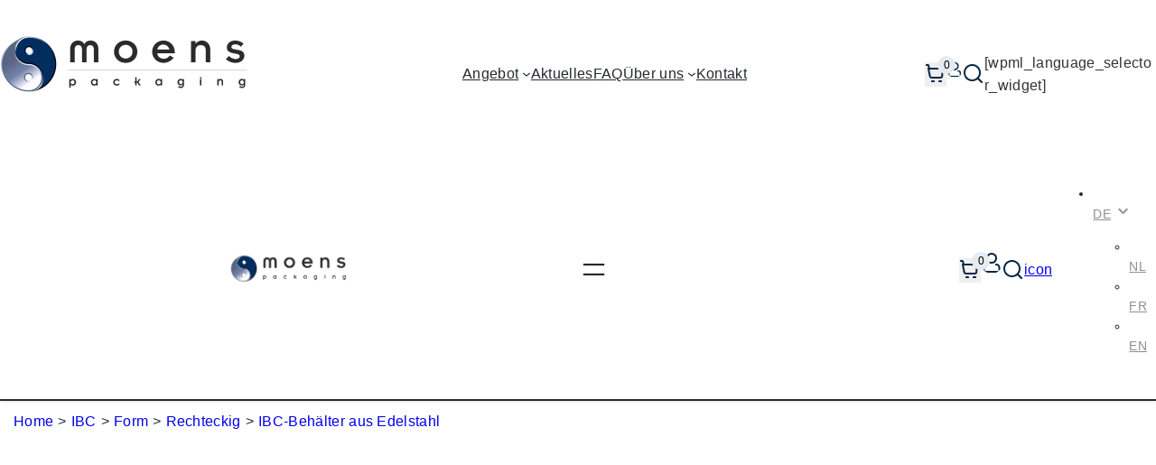

--- FILE ---
content_type: text/html; charset=UTF-8
request_url: https://moenspackaging.com/de/produkt/rostfreie-ibc-behaelter/
body_size: 77745
content:
<!DOCTYPE html>
<html lang="de-DE">
<head>
	<meta charset="UTF-8" />
	<meta name="viewport" content="width=device-width, initial-scale=1" />
<meta name='robots' content='index, follow, max-image-preview:large, max-snippet:-1, max-video-preview:-1' />
<link rel="prefetch" href="https://moenspackaging.com/wp-content/plugins/woo-min-max-quantity-step-control-single-premium/assets/js/custom.js">
<link rel="prefetch" href="https://moenspackaging.com/wp-content/plugins/woo-min-max-quantity-step-control-single-premium/assets/css/wcmmq-front.css">

	<!-- This site is optimized with the Yoast SEO plugin v26.6 - https://yoast.com/wordpress/plugins/seo/ -->
	<meta name="description" content="Unsere Edelstahlbehälter können auf Wunsch an Ihre Bedürfnisse angepasst werden. Möglich mit ✅ Mischer ✅ Heiz- oder Kühlelement ✅ Rund oder rechteckig" />
	<link rel="canonical" href="https://moenspackaging.com/de/produkt/rostfreie-ibc-behaelter/" />
	<meta property="og:locale" content="de_DE" />
	<meta property="og:type" content="article" />
	<meta property="og:title" content="IBC-Behälter aus Edelstahl" />
	<meta property="og:description" content="Unsere Edelstahlbehälter können auf Wunsch an Ihre Bedürfnisse angepasst werden. Möglich mit ✅ Mischer ✅ Heiz- oder Kühlelement ✅ Rund oder rechteckig" />
	<meta property="og:url" content="https://moenspackaging.com/de/produkt/rostfreie-ibc-behaelter/" />
	<meta property="og:site_name" content="Moens Verpakkingen" />
	<meta property="article:modified_time" content="2024-09-24T14:17:06+00:00" />
	<meta property="og:image" content="https://moenspackaging.com/wp-content/uploads/2023/01/RVS-Container-1.png" />
	<meta property="og:image:width" content="2000" />
	<meta property="og:image:height" content="1500" />
	<meta property="og:image:type" content="image/png" />
	<meta name="twitter:card" content="summary_large_image" />
	<meta name="twitter:label1" content="Geschätzte Lesezeit" />
	<meta name="twitter:data1" content="1 minute" />
	<script type="application/ld+json" class="yoast-schema-graph">{"@context":"https://schema.org","@graph":[{"@type":"WebPage","@id":"https://moenspackaging.com/de/produkt/rostfreie-ibc-behaelter/","url":"https://moenspackaging.com/de/produkt/rostfreie-ibc-behaelter/","name":"IBC-Behälter aus Edelstahl","isPartOf":{"@id":"https://moenspackaging.com/de/#website"},"primaryImageOfPage":{"@id":"https://moenspackaging.com/de/produkt/rostfreie-ibc-behaelter/#primaryimage"},"image":{"@id":"https://moenspackaging.com/de/produkt/rostfreie-ibc-behaelter/#primaryimage"},"thumbnailUrl":"https://moenspackaging.com/wp-content/uploads/2023/01/RVS-Container-1.png","datePublished":"2023-01-11T14:31:03+00:00","dateModified":"2024-09-24T14:17:06+00:00","description":"Unsere Edelstahlbehälter können auf Wunsch an Ihre Bedürfnisse angepasst werden. Möglich mit ✅ Mischer ✅ Heiz- oder Kühlelement ✅ Rund oder rechteckig","breadcrumb":{"@id":"https://moenspackaging.com/de/produkt/rostfreie-ibc-behaelter/#breadcrumb"},"inLanguage":"de-DE","potentialAction":[{"@type":"ReadAction","target":["https://moenspackaging.com/de/produkt/rostfreie-ibc-behaelter/"]}]},{"@type":"ImageObject","inLanguage":"de-DE","@id":"https://moenspackaging.com/de/produkt/rostfreie-ibc-behaelter/#primaryimage","url":"https://moenspackaging.com/wp-content/uploads/2023/01/RVS-Container-1.png","contentUrl":"https://moenspackaging.com/wp-content/uploads/2023/01/RVS-Container-1.png","width":2000,"height":1500,"caption":"Roestvrijstalen container"},{"@type":"BreadcrumbList","@id":"https://moenspackaging.com/de/produkt/rostfreie-ibc-behaelter/#breadcrumb","itemListElement":[{"@type":"ListItem","position":1,"name":"Home","item":"https://moenspackaging.com/de/"},{"@type":"ListItem","position":2,"name":"Angebot","item":"https://moenspackaging.com/de/angebot/"},{"@type":"ListItem","position":3,"name":"IBC-Behälter aus Edelstahl"}]},{"@type":"WebSite","@id":"https://moenspackaging.com/de/#website","url":"https://moenspackaging.com/de/","name":"Moens Verpakkingen","description":"","publisher":{"@id":"https://moenspackaging.com/de/#organization"},"potentialAction":[{"@type":"SearchAction","target":{"@type":"EntryPoint","urlTemplate":"https://moenspackaging.com/de/?s={search_term_string}"},"query-input":{"@type":"PropertyValueSpecification","valueRequired":true,"valueName":"search_term_string"}}],"inLanguage":"de-DE"},{"@type":"Organization","@id":"https://moenspackaging.com/de/#organization","name":"Moens Verpakkingen","url":"https://moenspackaging.com/de/","logo":{"@type":"ImageObject","inLanguage":"de-DE","@id":"https://moenspackaging.com/de/#/schema/logo/image/","url":"https://moenspackaging.com/wp-content/uploads/2022/10/Nav.png","contentUrl":"https://moenspackaging.com/wp-content/uploads/2022/10/Nav.png","width":276,"height":95,"caption":"Moens Verpakkingen"},"image":{"@id":"https://moenspackaging.com/de/#/schema/logo/image/"}}]}</script>
	<!-- / Yoast SEO plugin. -->


<title>IBC-Behälter aus Edelstahl</title>
<link data-rocket-prefetch href="https://connect.facebook.net" rel="dns-prefetch">
<link data-rocket-prefetch href="https://www.gstatic.com" rel="dns-prefetch">
<link data-rocket-prefetch href="https://www.google.com" rel="dns-prefetch"><link rel="preload" data-rocket-preload as="image" href="https://moenspackaging.com/wp-content/uploads/2023/01/RVS-Container-1-600x450.png" imagesrcset="https://moenspackaging.com/wp-content/uploads/2023/01/RVS-Container-1-600x450.png 600w, https://moenspackaging.com/wp-content/uploads/2023/01/RVS-Container-1-300x225.png 300w, https://moenspackaging.com/wp-content/uploads/2023/01/RVS-Container-1-1024x768.png 1024w, https://moenspackaging.com/wp-content/uploads/2023/01/RVS-Container-1-768x576.png 768w, https://moenspackaging.com/wp-content/uploads/2023/01/RVS-Container-1-1536x1152.png 1536w, https://moenspackaging.com/wp-content/uploads/2023/01/RVS-Container-1.png 2000w" imagesizes="(max-width: 600px) 100vw, 600px" fetchpriority="high">
<link rel='dns-prefetch' href='//www.google.com' />

<link rel="alternate" type="application/rss+xml" title="Moens Verpakkingen &raquo; Feed" href="https://moenspackaging.com/de/feed/" />
<link rel="alternate" type="application/rss+xml" title="Moens Verpakkingen &raquo; Comments Feed" href="https://moenspackaging.com/de/comments/feed/" />
<link rel="alternate" type="application/rss+xml" title="Moens Verpakkingen &raquo; IBC-Behälter aus Edelstahl Comments Feed" href="https://moenspackaging.com/de/produkt/rostfreie-ibc-behaelter/feed/" />
<link rel="alternate" title="oEmbed (JSON)" type="application/json+oembed" href="https://moenspackaging.com/de/wp-json/oembed/1.0/embed?url=https%3A%2F%2Fmoenspackaging.com%2Fde%2Fprodukt%2Frostfreie-ibc-behaelter%2F" />
<link rel="alternate" title="oEmbed (XML)" type="text/xml+oembed" href="https://moenspackaging.com/de/wp-json/oembed/1.0/embed?url=https%3A%2F%2Fmoenspackaging.com%2Fde%2Fprodukt%2Frostfreie-ibc-behaelter%2F&#038;format=xml" />
<style id='wp-img-auto-sizes-contain-inline-css'>
img:is([sizes=auto i],[sizes^="auto," i]){contain-intrinsic-size:3000px 1500px}
/*# sourceURL=wp-img-auto-sizes-contain-inline-css */
</style>
<link rel='stylesheet' id='wpml-legacy-dropdown-0-css' href='https://moenspackaging.com/wp-content/plugins/sitepress-multilingual-cms/templates/language-switchers/legacy-dropdown/style.min.css?ver=1' media='all' />
<style id='wp-block-image-inline-css'>
.wp-block-image>a,.wp-block-image>figure>a{display:inline-block}.wp-block-image img{box-sizing:border-box;height:auto;max-width:100%;vertical-align:bottom}@media not (prefers-reduced-motion){.wp-block-image img.hide{visibility:hidden}.wp-block-image img.show{animation:show-content-image .4s}}.wp-block-image[style*=border-radius] img,.wp-block-image[style*=border-radius]>a{border-radius:inherit}.wp-block-image.has-custom-border img{box-sizing:border-box}.wp-block-image.aligncenter{text-align:center}.wp-block-image.alignfull>a,.wp-block-image.alignwide>a{width:100%}.wp-block-image.alignfull img,.wp-block-image.alignwide img{height:auto;width:100%}.wp-block-image .aligncenter,.wp-block-image .alignleft,.wp-block-image .alignright,.wp-block-image.aligncenter,.wp-block-image.alignleft,.wp-block-image.alignright{display:table}.wp-block-image .aligncenter>figcaption,.wp-block-image .alignleft>figcaption,.wp-block-image .alignright>figcaption,.wp-block-image.aligncenter>figcaption,.wp-block-image.alignleft>figcaption,.wp-block-image.alignright>figcaption{caption-side:bottom;display:table-caption}.wp-block-image .alignleft{float:left;margin:.5em 1em .5em 0}.wp-block-image .alignright{float:right;margin:.5em 0 .5em 1em}.wp-block-image .aligncenter{margin-left:auto;margin-right:auto}.wp-block-image :where(figcaption){margin-bottom:1em;margin-top:.5em}.wp-block-image.is-style-circle-mask img{border-radius:9999px}@supports ((-webkit-mask-image:none) or (mask-image:none)) or (-webkit-mask-image:none){.wp-block-image.is-style-circle-mask img{border-radius:0;-webkit-mask-image:url('data:image/svg+xml;utf8,<svg viewBox="0 0 100 100" xmlns="http://www.w3.org/2000/svg"><circle cx="50" cy="50" r="50"/></svg>');mask-image:url('data:image/svg+xml;utf8,<svg viewBox="0 0 100 100" xmlns="http://www.w3.org/2000/svg"><circle cx="50" cy="50" r="50"/></svg>');mask-mode:alpha;-webkit-mask-position:center;mask-position:center;-webkit-mask-repeat:no-repeat;mask-repeat:no-repeat;-webkit-mask-size:contain;mask-size:contain}}:root :where(.wp-block-image.is-style-rounded img,.wp-block-image .is-style-rounded img){border-radius:9999px}.wp-block-image figure{margin:0}.wp-lightbox-container{display:flex;flex-direction:column;position:relative}.wp-lightbox-container img{cursor:zoom-in}.wp-lightbox-container img:hover+button{opacity:1}.wp-lightbox-container button{align-items:center;backdrop-filter:blur(16px) saturate(180%);background-color:#5a5a5a40;border:none;border-radius:4px;cursor:zoom-in;display:flex;height:20px;justify-content:center;opacity:0;padding:0;position:absolute;right:16px;text-align:center;top:16px;width:20px;z-index:100}@media not (prefers-reduced-motion){.wp-lightbox-container button{transition:opacity .2s ease}}.wp-lightbox-container button:focus-visible{outline:3px auto #5a5a5a40;outline:3px auto -webkit-focus-ring-color;outline-offset:3px}.wp-lightbox-container button:hover{cursor:pointer;opacity:1}.wp-lightbox-container button:focus{opacity:1}.wp-lightbox-container button:focus,.wp-lightbox-container button:hover,.wp-lightbox-container button:not(:hover):not(:active):not(.has-background){background-color:#5a5a5a40;border:none}.wp-lightbox-overlay{box-sizing:border-box;cursor:zoom-out;height:100vh;left:0;overflow:hidden;position:fixed;top:0;visibility:hidden;width:100%;z-index:100000}.wp-lightbox-overlay .close-button{align-items:center;cursor:pointer;display:flex;justify-content:center;min-height:40px;min-width:40px;padding:0;position:absolute;right:calc(env(safe-area-inset-right) + 16px);top:calc(env(safe-area-inset-top) + 16px);z-index:5000000}.wp-lightbox-overlay .close-button:focus,.wp-lightbox-overlay .close-button:hover,.wp-lightbox-overlay .close-button:not(:hover):not(:active):not(.has-background){background:none;border:none}.wp-lightbox-overlay .lightbox-image-container{height:var(--wp--lightbox-container-height);left:50%;overflow:hidden;position:absolute;top:50%;transform:translate(-50%,-50%);transform-origin:top left;width:var(--wp--lightbox-container-width);z-index:9999999999}.wp-lightbox-overlay .wp-block-image{align-items:center;box-sizing:border-box;display:flex;height:100%;justify-content:center;margin:0;position:relative;transform-origin:0 0;width:100%;z-index:3000000}.wp-lightbox-overlay .wp-block-image img{height:var(--wp--lightbox-image-height);min-height:var(--wp--lightbox-image-height);min-width:var(--wp--lightbox-image-width);width:var(--wp--lightbox-image-width)}.wp-lightbox-overlay .wp-block-image figcaption{display:none}.wp-lightbox-overlay button{background:none;border:none}.wp-lightbox-overlay .scrim{background-color:#fff;height:100%;opacity:.9;position:absolute;width:100%;z-index:2000000}.wp-lightbox-overlay.active{visibility:visible}@media not (prefers-reduced-motion){.wp-lightbox-overlay.active{animation:turn-on-visibility .25s both}.wp-lightbox-overlay.active img{animation:turn-on-visibility .35s both}.wp-lightbox-overlay.show-closing-animation:not(.active){animation:turn-off-visibility .35s both}.wp-lightbox-overlay.show-closing-animation:not(.active) img{animation:turn-off-visibility .25s both}.wp-lightbox-overlay.zoom.active{animation:none;opacity:1;visibility:visible}.wp-lightbox-overlay.zoom.active .lightbox-image-container{animation:lightbox-zoom-in .4s}.wp-lightbox-overlay.zoom.active .lightbox-image-container img{animation:none}.wp-lightbox-overlay.zoom.active .scrim{animation:turn-on-visibility .4s forwards}.wp-lightbox-overlay.zoom.show-closing-animation:not(.active){animation:none}.wp-lightbox-overlay.zoom.show-closing-animation:not(.active) .lightbox-image-container{animation:lightbox-zoom-out .4s}.wp-lightbox-overlay.zoom.show-closing-animation:not(.active) .lightbox-image-container img{animation:none}.wp-lightbox-overlay.zoom.show-closing-animation:not(.active) .scrim{animation:turn-off-visibility .4s forwards}}@keyframes show-content-image{0%{visibility:hidden}99%{visibility:hidden}to{visibility:visible}}@keyframes turn-on-visibility{0%{opacity:0}to{opacity:1}}@keyframes turn-off-visibility{0%{opacity:1;visibility:visible}99%{opacity:0;visibility:visible}to{opacity:0;visibility:hidden}}@keyframes lightbox-zoom-in{0%{transform:translate(calc((-100vw + var(--wp--lightbox-scrollbar-width))/2 + var(--wp--lightbox-initial-left-position)),calc(-50vh + var(--wp--lightbox-initial-top-position))) scale(var(--wp--lightbox-scale))}to{transform:translate(-50%,-50%) scale(1)}}@keyframes lightbox-zoom-out{0%{transform:translate(-50%,-50%) scale(1);visibility:visible}99%{visibility:visible}to{transform:translate(calc((-100vw + var(--wp--lightbox-scrollbar-width))/2 + var(--wp--lightbox-initial-left-position)),calc(-50vh + var(--wp--lightbox-initial-top-position))) scale(var(--wp--lightbox-scale));visibility:hidden}}
/*# sourceURL=https://moenspackaging.com/wp-includes/blocks/image/style.min.css */
</style>
<style id='wp-block-image-theme-inline-css'>
:root :where(.wp-block-image figcaption){color:#555;font-size:13px;text-align:center}.is-dark-theme :root :where(.wp-block-image figcaption){color:#ffffffa6}.wp-block-image{margin:0 0 1em}
/*# sourceURL=https://moenspackaging.com/wp-includes/blocks/image/theme.min.css */
</style>
<style id='wp-block-navigation-link-inline-css'>
.wp-block-navigation .wp-block-navigation-item__label{overflow-wrap:break-word}.wp-block-navigation .wp-block-navigation-item__description{display:none}.link-ui-tools{outline:1px solid #f0f0f0;padding:8px}.link-ui-block-inserter{padding-top:8px}.link-ui-block-inserter__back{margin-left:8px;text-transform:uppercase}
/*# sourceURL=https://moenspackaging.com/wp-includes/blocks/navigation-link/style.min.css */
</style>
<style id='wp-block-navigation-inline-css'>
.wp-block-navigation{position:relative}.wp-block-navigation ul{margin-bottom:0;margin-left:0;margin-top:0;padding-left:0}.wp-block-navigation ul,.wp-block-navigation ul li{list-style:none;padding:0}.wp-block-navigation .wp-block-navigation-item{align-items:center;background-color:inherit;display:flex;position:relative}.wp-block-navigation .wp-block-navigation-item .wp-block-navigation__submenu-container:empty{display:none}.wp-block-navigation .wp-block-navigation-item__content{display:block;z-index:1}.wp-block-navigation .wp-block-navigation-item__content.wp-block-navigation-item__content{color:inherit}.wp-block-navigation.has-text-decoration-underline .wp-block-navigation-item__content,.wp-block-navigation.has-text-decoration-underline .wp-block-navigation-item__content:active,.wp-block-navigation.has-text-decoration-underline .wp-block-navigation-item__content:focus{text-decoration:underline}.wp-block-navigation.has-text-decoration-line-through .wp-block-navigation-item__content,.wp-block-navigation.has-text-decoration-line-through .wp-block-navigation-item__content:active,.wp-block-navigation.has-text-decoration-line-through .wp-block-navigation-item__content:focus{text-decoration:line-through}.wp-block-navigation :where(a),.wp-block-navigation :where(a:active),.wp-block-navigation :where(a:focus){text-decoration:none}.wp-block-navigation .wp-block-navigation__submenu-icon{align-self:center;background-color:inherit;border:none;color:currentColor;display:inline-block;font-size:inherit;height:.6em;line-height:0;margin-left:.25em;padding:0;width:.6em}.wp-block-navigation .wp-block-navigation__submenu-icon svg{display:inline-block;stroke:currentColor;height:inherit;margin-top:.075em;width:inherit}.wp-block-navigation{--navigation-layout-justification-setting:flex-start;--navigation-layout-direction:row;--navigation-layout-wrap:wrap;--navigation-layout-justify:flex-start;--navigation-layout-align:center}.wp-block-navigation.is-vertical{--navigation-layout-direction:column;--navigation-layout-justify:initial;--navigation-layout-align:flex-start}.wp-block-navigation.no-wrap{--navigation-layout-wrap:nowrap}.wp-block-navigation.items-justified-center{--navigation-layout-justification-setting:center;--navigation-layout-justify:center}.wp-block-navigation.items-justified-center.is-vertical{--navigation-layout-align:center}.wp-block-navigation.items-justified-right{--navigation-layout-justification-setting:flex-end;--navigation-layout-justify:flex-end}.wp-block-navigation.items-justified-right.is-vertical{--navigation-layout-align:flex-end}.wp-block-navigation.items-justified-space-between{--navigation-layout-justification-setting:space-between;--navigation-layout-justify:space-between}.wp-block-navigation .has-child .wp-block-navigation__submenu-container{align-items:normal;background-color:inherit;color:inherit;display:flex;flex-direction:column;opacity:0;position:absolute;z-index:2}@media not (prefers-reduced-motion){.wp-block-navigation .has-child .wp-block-navigation__submenu-container{transition:opacity .1s linear}}.wp-block-navigation .has-child .wp-block-navigation__submenu-container{height:0;overflow:hidden;visibility:hidden;width:0}.wp-block-navigation .has-child .wp-block-navigation__submenu-container>.wp-block-navigation-item>.wp-block-navigation-item__content{display:flex;flex-grow:1;padding:.5em 1em}.wp-block-navigation .has-child .wp-block-navigation__submenu-container>.wp-block-navigation-item>.wp-block-navigation-item__content .wp-block-navigation__submenu-icon{margin-left:auto;margin-right:0}.wp-block-navigation .has-child .wp-block-navigation__submenu-container .wp-block-navigation-item__content{margin:0}.wp-block-navigation .has-child .wp-block-navigation__submenu-container{left:-1px;top:100%}@media (min-width:782px){.wp-block-navigation .has-child .wp-block-navigation__submenu-container .wp-block-navigation__submenu-container{left:100%;top:-1px}.wp-block-navigation .has-child .wp-block-navigation__submenu-container .wp-block-navigation__submenu-container:before{background:#0000;content:"";display:block;height:100%;position:absolute;right:100%;width:.5em}.wp-block-navigation .has-child .wp-block-navigation__submenu-container .wp-block-navigation__submenu-icon{margin-right:.25em}.wp-block-navigation .has-child .wp-block-navigation__submenu-container .wp-block-navigation__submenu-icon svg{transform:rotate(-90deg)}}.wp-block-navigation .has-child .wp-block-navigation-submenu__toggle[aria-expanded=true]~.wp-block-navigation__submenu-container,.wp-block-navigation .has-child:not(.open-on-click):hover>.wp-block-navigation__submenu-container,.wp-block-navigation .has-child:not(.open-on-click):not(.open-on-hover-click):focus-within>.wp-block-navigation__submenu-container{height:auto;min-width:200px;opacity:1;overflow:visible;visibility:visible;width:auto}.wp-block-navigation.has-background .has-child .wp-block-navigation__submenu-container{left:0;top:100%}@media (min-width:782px){.wp-block-navigation.has-background .has-child .wp-block-navigation__submenu-container .wp-block-navigation__submenu-container{left:100%;top:0}}.wp-block-navigation-submenu{display:flex;position:relative}.wp-block-navigation-submenu .wp-block-navigation__submenu-icon svg{stroke:currentColor}button.wp-block-navigation-item__content{background-color:initial;border:none;color:currentColor;font-family:inherit;font-size:inherit;font-style:inherit;font-weight:inherit;letter-spacing:inherit;line-height:inherit;text-align:left;text-transform:inherit}.wp-block-navigation-submenu__toggle{cursor:pointer}.wp-block-navigation-submenu__toggle[aria-expanded=true]+.wp-block-navigation__submenu-icon>svg,.wp-block-navigation-submenu__toggle[aria-expanded=true]>svg{transform:rotate(180deg)}.wp-block-navigation-item.open-on-click .wp-block-navigation-submenu__toggle{padding-left:0;padding-right:.85em}.wp-block-navigation-item.open-on-click .wp-block-navigation-submenu__toggle+.wp-block-navigation__submenu-icon{margin-left:-.6em;pointer-events:none}.wp-block-navigation-item.open-on-click button.wp-block-navigation-item__content:not(.wp-block-navigation-submenu__toggle){padding:0}.wp-block-navigation .wp-block-page-list,.wp-block-navigation__container,.wp-block-navigation__responsive-close,.wp-block-navigation__responsive-container,.wp-block-navigation__responsive-container-content,.wp-block-navigation__responsive-dialog{gap:inherit}:where(.wp-block-navigation.has-background .wp-block-navigation-item a:not(.wp-element-button)),:where(.wp-block-navigation.has-background .wp-block-navigation-submenu a:not(.wp-element-button)){padding:.5em 1em}:where(.wp-block-navigation .wp-block-navigation__submenu-container .wp-block-navigation-item a:not(.wp-element-button)),:where(.wp-block-navigation .wp-block-navigation__submenu-container .wp-block-navigation-submenu a:not(.wp-element-button)),:where(.wp-block-navigation .wp-block-navigation__submenu-container .wp-block-navigation-submenu button.wp-block-navigation-item__content),:where(.wp-block-navigation .wp-block-navigation__submenu-container .wp-block-pages-list__item button.wp-block-navigation-item__content){padding:.5em 1em}.wp-block-navigation.items-justified-right .wp-block-navigation__container .has-child .wp-block-navigation__submenu-container,.wp-block-navigation.items-justified-right .wp-block-page-list>.has-child .wp-block-navigation__submenu-container,.wp-block-navigation.items-justified-space-between .wp-block-page-list>.has-child:last-child .wp-block-navigation__submenu-container,.wp-block-navigation.items-justified-space-between>.wp-block-navigation__container>.has-child:last-child .wp-block-navigation__submenu-container{left:auto;right:0}.wp-block-navigation.items-justified-right .wp-block-navigation__container .has-child .wp-block-navigation__submenu-container .wp-block-navigation__submenu-container,.wp-block-navigation.items-justified-right .wp-block-page-list>.has-child .wp-block-navigation__submenu-container .wp-block-navigation__submenu-container,.wp-block-navigation.items-justified-space-between .wp-block-page-list>.has-child:last-child .wp-block-navigation__submenu-container .wp-block-navigation__submenu-container,.wp-block-navigation.items-justified-space-between>.wp-block-navigation__container>.has-child:last-child .wp-block-navigation__submenu-container .wp-block-navigation__submenu-container{left:-1px;right:-1px}@media (min-width:782px){.wp-block-navigation.items-justified-right .wp-block-navigation__container .has-child .wp-block-navigation__submenu-container .wp-block-navigation__submenu-container,.wp-block-navigation.items-justified-right .wp-block-page-list>.has-child .wp-block-navigation__submenu-container .wp-block-navigation__submenu-container,.wp-block-navigation.items-justified-space-between .wp-block-page-list>.has-child:last-child .wp-block-navigation__submenu-container .wp-block-navigation__submenu-container,.wp-block-navigation.items-justified-space-between>.wp-block-navigation__container>.has-child:last-child .wp-block-navigation__submenu-container .wp-block-navigation__submenu-container{left:auto;right:100%}}.wp-block-navigation:not(.has-background) .wp-block-navigation__submenu-container{background-color:#fff;border:1px solid #00000026}.wp-block-navigation.has-background .wp-block-navigation__submenu-container{background-color:inherit}.wp-block-navigation:not(.has-text-color) .wp-block-navigation__submenu-container{color:#000}.wp-block-navigation__container{align-items:var(--navigation-layout-align,initial);display:flex;flex-direction:var(--navigation-layout-direction,initial);flex-wrap:var(--navigation-layout-wrap,wrap);justify-content:var(--navigation-layout-justify,initial);list-style:none;margin:0;padding-left:0}.wp-block-navigation__container .is-responsive{display:none}.wp-block-navigation__container:only-child,.wp-block-page-list:only-child{flex-grow:1}@keyframes overlay-menu__fade-in-animation{0%{opacity:0;transform:translateY(.5em)}to{opacity:1;transform:translateY(0)}}.wp-block-navigation__responsive-container{bottom:0;display:none;left:0;position:fixed;right:0;top:0}.wp-block-navigation__responsive-container :where(.wp-block-navigation-item a){color:inherit}.wp-block-navigation__responsive-container .wp-block-navigation__responsive-container-content{align-items:var(--navigation-layout-align,initial);display:flex;flex-direction:var(--navigation-layout-direction,initial);flex-wrap:var(--navigation-layout-wrap,wrap);justify-content:var(--navigation-layout-justify,initial)}.wp-block-navigation__responsive-container:not(.is-menu-open.is-menu-open){background-color:inherit!important;color:inherit!important}.wp-block-navigation__responsive-container.is-menu-open{background-color:inherit;display:flex;flex-direction:column}@media not (prefers-reduced-motion){.wp-block-navigation__responsive-container.is-menu-open{animation:overlay-menu__fade-in-animation .1s ease-out;animation-fill-mode:forwards}}.wp-block-navigation__responsive-container.is-menu-open{overflow:auto;padding:clamp(1rem,var(--wp--style--root--padding-top),20rem) clamp(1rem,var(--wp--style--root--padding-right),20rem) clamp(1rem,var(--wp--style--root--padding-bottom),20rem) clamp(1rem,var(--wp--style--root--padding-left),20rem);z-index:100000}.wp-block-navigation__responsive-container.is-menu-open .wp-block-navigation__responsive-container-content{align-items:var(--navigation-layout-justification-setting,inherit);display:flex;flex-direction:column;flex-wrap:nowrap;overflow:visible;padding-top:calc(2rem + 24px)}.wp-block-navigation__responsive-container.is-menu-open .wp-block-navigation__responsive-container-content,.wp-block-navigation__responsive-container.is-menu-open .wp-block-navigation__responsive-container-content .wp-block-navigation__container,.wp-block-navigation__responsive-container.is-menu-open .wp-block-navigation__responsive-container-content .wp-block-page-list{justify-content:flex-start}.wp-block-navigation__responsive-container.is-menu-open .wp-block-navigation__responsive-container-content .wp-block-navigation__submenu-icon{display:none}.wp-block-navigation__responsive-container.is-menu-open .wp-block-navigation__responsive-container-content .has-child .wp-block-navigation__submenu-container{border:none;height:auto;min-width:200px;opacity:1;overflow:initial;padding-left:2rem;padding-right:2rem;position:static;visibility:visible;width:auto}.wp-block-navigation__responsive-container.is-menu-open .wp-block-navigation__responsive-container-content .wp-block-navigation__container,.wp-block-navigation__responsive-container.is-menu-open .wp-block-navigation__responsive-container-content .wp-block-navigation__submenu-container{gap:inherit}.wp-block-navigation__responsive-container.is-menu-open .wp-block-navigation__responsive-container-content .wp-block-navigation__submenu-container{padding-top:var(--wp--style--block-gap,2em)}.wp-block-navigation__responsive-container.is-menu-open .wp-block-navigation__responsive-container-content .wp-block-navigation-item__content{padding:0}.wp-block-navigation__responsive-container.is-menu-open .wp-block-navigation__responsive-container-content .wp-block-navigation-item,.wp-block-navigation__responsive-container.is-menu-open .wp-block-navigation__responsive-container-content .wp-block-navigation__container,.wp-block-navigation__responsive-container.is-menu-open .wp-block-navigation__responsive-container-content .wp-block-page-list{align-items:var(--navigation-layout-justification-setting,initial);display:flex;flex-direction:column}.wp-block-navigation__responsive-container.is-menu-open .wp-block-navigation-item,.wp-block-navigation__responsive-container.is-menu-open .wp-block-navigation-item .wp-block-navigation__submenu-container,.wp-block-navigation__responsive-container.is-menu-open .wp-block-navigation__container,.wp-block-navigation__responsive-container.is-menu-open .wp-block-page-list{background:#0000!important;color:inherit!important}.wp-block-navigation__responsive-container.is-menu-open .wp-block-navigation__submenu-container.wp-block-navigation__submenu-container.wp-block-navigation__submenu-container.wp-block-navigation__submenu-container{left:auto;right:auto}@media (min-width:600px){.wp-block-navigation__responsive-container:not(.hidden-by-default):not(.is-menu-open){background-color:inherit;display:block;position:relative;width:100%;z-index:auto}.wp-block-navigation__responsive-container:not(.hidden-by-default):not(.is-menu-open) .wp-block-navigation__responsive-container-close{display:none}.wp-block-navigation__responsive-container.is-menu-open .wp-block-navigation__submenu-container.wp-block-navigation__submenu-container.wp-block-navigation__submenu-container.wp-block-navigation__submenu-container{left:0}}.wp-block-navigation:not(.has-background) .wp-block-navigation__responsive-container.is-menu-open{background-color:#fff}.wp-block-navigation:not(.has-text-color) .wp-block-navigation__responsive-container.is-menu-open{color:#000}.wp-block-navigation__toggle_button_label{font-size:1rem;font-weight:700}.wp-block-navigation__responsive-container-close,.wp-block-navigation__responsive-container-open{background:#0000;border:none;color:currentColor;cursor:pointer;margin:0;padding:0;text-transform:inherit;vertical-align:middle}.wp-block-navigation__responsive-container-close svg,.wp-block-navigation__responsive-container-open svg{fill:currentColor;display:block;height:24px;pointer-events:none;width:24px}.wp-block-navigation__responsive-container-open{display:flex}.wp-block-navigation__responsive-container-open.wp-block-navigation__responsive-container-open.wp-block-navigation__responsive-container-open{font-family:inherit;font-size:inherit;font-weight:inherit}@media (min-width:600px){.wp-block-navigation__responsive-container-open:not(.always-shown){display:none}}.wp-block-navigation__responsive-container-close{position:absolute;right:0;top:0;z-index:2}.wp-block-navigation__responsive-container-close.wp-block-navigation__responsive-container-close.wp-block-navigation__responsive-container-close{font-family:inherit;font-size:inherit;font-weight:inherit}.wp-block-navigation__responsive-close{width:100%}.has-modal-open .wp-block-navigation__responsive-close{margin-left:auto;margin-right:auto;max-width:var(--wp--style--global--wide-size,100%)}.wp-block-navigation__responsive-close:focus{outline:none}.is-menu-open .wp-block-navigation__responsive-close,.is-menu-open .wp-block-navigation__responsive-container-content,.is-menu-open .wp-block-navigation__responsive-dialog{box-sizing:border-box}.wp-block-navigation__responsive-dialog{position:relative}.has-modal-open .admin-bar .is-menu-open .wp-block-navigation__responsive-dialog{margin-top:46px}@media (min-width:782px){.has-modal-open .admin-bar .is-menu-open .wp-block-navigation__responsive-dialog{margin-top:32px}}html.has-modal-open{overflow:hidden}
/*# sourceURL=https://moenspackaging.com/wp-includes/blocks/navigation/style.min.css */
</style>
<style id='wp-block-columns-inline-css'>
.wp-block-columns{box-sizing:border-box;display:flex;flex-wrap:wrap!important}@media (min-width:782px){.wp-block-columns{flex-wrap:nowrap!important}}.wp-block-columns{align-items:normal!important}.wp-block-columns.are-vertically-aligned-top{align-items:flex-start}.wp-block-columns.are-vertically-aligned-center{align-items:center}.wp-block-columns.are-vertically-aligned-bottom{align-items:flex-end}@media (max-width:781px){.wp-block-columns:not(.is-not-stacked-on-mobile)>.wp-block-column{flex-basis:100%!important}}@media (min-width:782px){.wp-block-columns:not(.is-not-stacked-on-mobile)>.wp-block-column{flex-basis:0;flex-grow:1}.wp-block-columns:not(.is-not-stacked-on-mobile)>.wp-block-column[style*=flex-basis]{flex-grow:0}}.wp-block-columns.is-not-stacked-on-mobile{flex-wrap:nowrap!important}.wp-block-columns.is-not-stacked-on-mobile>.wp-block-column{flex-basis:0;flex-grow:1}.wp-block-columns.is-not-stacked-on-mobile>.wp-block-column[style*=flex-basis]{flex-grow:0}:where(.wp-block-columns){margin-bottom:1.75em}:where(.wp-block-columns.has-background){padding:1.25em 2.375em}.wp-block-column{flex-grow:1;min-width:0;overflow-wrap:break-word;word-break:break-word}.wp-block-column.is-vertically-aligned-top{align-self:flex-start}.wp-block-column.is-vertically-aligned-center{align-self:center}.wp-block-column.is-vertically-aligned-bottom{align-self:flex-end}.wp-block-column.is-vertically-aligned-stretch{align-self:stretch}.wp-block-column.is-vertically-aligned-bottom,.wp-block-column.is-vertically-aligned-center,.wp-block-column.is-vertically-aligned-top{width:100%}
/*# sourceURL=https://moenspackaging.com/wp-includes/blocks/columns/style.min.css */
</style>
<style id='wp-block-paragraph-inline-css'>
.is-small-text{font-size:.875em}.is-regular-text{font-size:1em}.is-large-text{font-size:2.25em}.is-larger-text{font-size:3em}.has-drop-cap:not(:focus):first-letter{float:left;font-size:8.4em;font-style:normal;font-weight:100;line-height:.68;margin:.05em .1em 0 0;text-transform:uppercase}body.rtl .has-drop-cap:not(:focus):first-letter{float:none;margin-left:.1em}p.has-drop-cap.has-background{overflow:hidden}:root :where(p.has-background){padding:1.25em 2.375em}:where(p.has-text-color:not(.has-link-color)) a{color:inherit}p.has-text-align-left[style*="writing-mode:vertical-lr"],p.has-text-align-right[style*="writing-mode:vertical-rl"]{rotate:180deg}
/*# sourceURL=https://moenspackaging.com/wp-includes/blocks/paragraph/style.min.css */
</style>
<link rel='stylesheet' id='wc-blocks-style-css' href='https://moenspackaging.com/wp-content/plugins/woocommerce/assets/client/blocks/wc-blocks.css?ver=wc-10.4.3' media='all' />
<style id='wc-blocks-style-inline-css'>
:root{--drawer-width: 480px}
:root{--drawer-width: 480px}
/*# sourceURL=wc-blocks-style-inline-css */
</style>
<link rel='stylesheet' id='wc-blocks-style-mini-cart-contents-css' href='https://moenspackaging.com/wp-content/plugins/woocommerce/assets/client/blocks/mini-cart-contents.css?ver=wc-10.4.3' media='all' />
<link rel='stylesheet' id='wc-blocks-packages-style-css' href='https://moenspackaging.com/wp-content/plugins/woocommerce/assets/client/blocks/packages-style.css?ver=wc-10.4.3' media='all' />
<link rel='stylesheet' id='wc-blocks-style-mini-cart-css' href='https://moenspackaging.com/wp-content/plugins/woocommerce/assets/client/blocks/mini-cart.css?ver=wc-10.4.3' media='all' />
<style id='wp-block-group-inline-css'>
.wp-block-group{box-sizing:border-box}:where(.wp-block-group.wp-block-group-is-layout-constrained){position:relative}
/*# sourceURL=https://moenspackaging.com/wp-includes/blocks/group/style.min.css */
</style>
<style id='wp-block-group-theme-inline-css'>
:where(.wp-block-group.has-background){padding:1.25em 2.375em}
/*# sourceURL=https://moenspackaging.com/wp-includes/blocks/group/theme.min.css */
</style>
<style id='wp-block-site-logo-inline-css'>
.wp-block-site-logo{box-sizing:border-box;line-height:0}.wp-block-site-logo a{display:inline-block;line-height:0}.wp-block-site-logo.is-default-size img{height:auto;width:120px}.wp-block-site-logo img{height:auto;max-width:100%}.wp-block-site-logo a,.wp-block-site-logo img{border-radius:inherit}.wp-block-site-logo.aligncenter{margin-left:auto;margin-right:auto;text-align:center}:root :where(.wp-block-site-logo.is-style-rounded){border-radius:9999px}
/*# sourceURL=https://moenspackaging.com/wp-includes/blocks/site-logo/style.min.css */
</style>
<style id='wp-block-separator-inline-css'>
@charset "UTF-8";.wp-block-separator{border:none;border-top:2px solid}:root :where(.wp-block-separator.is-style-dots){height:auto;line-height:1;text-align:center}:root :where(.wp-block-separator.is-style-dots):before{color:currentColor;content:"···";font-family:serif;font-size:1.5em;letter-spacing:2em;padding-left:2em}.wp-block-separator.is-style-dots{background:none!important;border:none!important}
/*# sourceURL=https://moenspackaging.com/wp-includes/blocks/separator/style.min.css */
</style>
<style id='wp-block-separator-theme-inline-css'>
.wp-block-separator.has-css-opacity{opacity:.4}.wp-block-separator{border:none;border-bottom:2px solid;margin-left:auto;margin-right:auto}.wp-block-separator.has-alpha-channel-opacity{opacity:1}.wp-block-separator:not(.is-style-wide):not(.is-style-dots){width:100px}.wp-block-separator.has-background:not(.is-style-dots){border-bottom:none;height:1px}.wp-block-separator.has-background:not(.is-style-wide):not(.is-style-dots){height:2px}
/*# sourceURL=https://moenspackaging.com/wp-includes/blocks/separator/theme.min.css */
</style>
<style id='wp-block-template-part-theme-inline-css'>
:root :where(.wp-block-template-part.has-background){margin-bottom:0;margin-top:0;padding:1.25em 2.375em}
/*# sourceURL=https://moenspackaging.com/wp-includes/blocks/template-part/theme.min.css */
</style>
<style id='woocommerce-inline-inline-css'>
.woocommerce form .form-row .required { visibility: visible; }
.woocommerce form .form-row .required { visibility: visible; }
/*# sourceURL=woocommerce-inline-inline-css */
</style>
<link rel='stylesheet' id='wc-blocks-style-legacy-template-css' href='https://moenspackaging.com/wp-content/plugins/woocommerce/assets/client/blocks/legacy-template.css?ver=wc-10.4.3' media='all' />
<style id='wp-block-spacer-inline-css'>
.wp-block-spacer{clear:both}
/*# sourceURL=https://moenspackaging.com/wp-includes/blocks/spacer/style.min.css */
</style>
<style id='wp-block-heading-inline-css'>
h1:where(.wp-block-heading).has-background,h2:where(.wp-block-heading).has-background,h3:where(.wp-block-heading).has-background,h4:where(.wp-block-heading).has-background,h5:where(.wp-block-heading).has-background,h6:where(.wp-block-heading).has-background{padding:1.25em 2.375em}h1.has-text-align-left[style*=writing-mode]:where([style*=vertical-lr]),h1.has-text-align-right[style*=writing-mode]:where([style*=vertical-rl]),h2.has-text-align-left[style*=writing-mode]:where([style*=vertical-lr]),h2.has-text-align-right[style*=writing-mode]:where([style*=vertical-rl]),h3.has-text-align-left[style*=writing-mode]:where([style*=vertical-lr]),h3.has-text-align-right[style*=writing-mode]:where([style*=vertical-rl]),h4.has-text-align-left[style*=writing-mode]:where([style*=vertical-lr]),h4.has-text-align-right[style*=writing-mode]:where([style*=vertical-rl]),h5.has-text-align-left[style*=writing-mode]:where([style*=vertical-lr]),h5.has-text-align-right[style*=writing-mode]:where([style*=vertical-rl]),h6.has-text-align-left[style*=writing-mode]:where([style*=vertical-lr]),h6.has-text-align-right[style*=writing-mode]:where([style*=vertical-rl]){rotate:180deg}
/*# sourceURL=https://moenspackaging.com/wp-includes/blocks/heading/style.min.css */
</style>
<style id='wp-emoji-styles-inline-css'>

	img.wp-smiley, img.emoji {
		display: inline !important;
		border: none !important;
		box-shadow: none !important;
		height: 1em !important;
		width: 1em !important;
		margin: 0 0.07em !important;
		vertical-align: -0.1em !important;
		background: none !important;
		padding: 0 !important;
	}
/*# sourceURL=wp-emoji-styles-inline-css */
</style>
<style id='wp-block-library-inline-css'>
:root{--wp-block-synced-color:#7a00df;--wp-block-synced-color--rgb:122,0,223;--wp-bound-block-color:var(--wp-block-synced-color);--wp-editor-canvas-background:#ddd;--wp-admin-theme-color:#007cba;--wp-admin-theme-color--rgb:0,124,186;--wp-admin-theme-color-darker-10:#006ba1;--wp-admin-theme-color-darker-10--rgb:0,107,160.5;--wp-admin-theme-color-darker-20:#005a87;--wp-admin-theme-color-darker-20--rgb:0,90,135;--wp-admin-border-width-focus:2px}@media (min-resolution:192dpi){:root{--wp-admin-border-width-focus:1.5px}}.wp-element-button{cursor:pointer}:root .has-very-light-gray-background-color{background-color:#eee}:root .has-very-dark-gray-background-color{background-color:#313131}:root .has-very-light-gray-color{color:#eee}:root .has-very-dark-gray-color{color:#313131}:root .has-vivid-green-cyan-to-vivid-cyan-blue-gradient-background{background:linear-gradient(135deg,#00d084,#0693e3)}:root .has-purple-crush-gradient-background{background:linear-gradient(135deg,#34e2e4,#4721fb 50%,#ab1dfe)}:root .has-hazy-dawn-gradient-background{background:linear-gradient(135deg,#faaca8,#dad0ec)}:root .has-subdued-olive-gradient-background{background:linear-gradient(135deg,#fafae1,#67a671)}:root .has-atomic-cream-gradient-background{background:linear-gradient(135deg,#fdd79a,#004a59)}:root .has-nightshade-gradient-background{background:linear-gradient(135deg,#330968,#31cdcf)}:root .has-midnight-gradient-background{background:linear-gradient(135deg,#020381,#2874fc)}:root{--wp--preset--font-size--normal:16px;--wp--preset--font-size--huge:42px}.has-regular-font-size{font-size:1em}.has-larger-font-size{font-size:2.625em}.has-normal-font-size{font-size:var(--wp--preset--font-size--normal)}.has-huge-font-size{font-size:var(--wp--preset--font-size--huge)}.has-text-align-center{text-align:center}.has-text-align-left{text-align:left}.has-text-align-right{text-align:right}.has-fit-text{white-space:nowrap!important}#end-resizable-editor-section{display:none}.aligncenter{clear:both}.items-justified-left{justify-content:flex-start}.items-justified-center{justify-content:center}.items-justified-right{justify-content:flex-end}.items-justified-space-between{justify-content:space-between}.screen-reader-text{border:0;clip-path:inset(50%);height:1px;margin:-1px;overflow:hidden;padding:0;position:absolute;width:1px;word-wrap:normal!important}.screen-reader-text:focus{background-color:#ddd;clip-path:none;color:#444;display:block;font-size:1em;height:auto;left:5px;line-height:normal;padding:15px 23px 14px;text-decoration:none;top:5px;width:auto;z-index:100000}html :where(.has-border-color){border-style:solid}html :where([style*=border-top-color]){border-top-style:solid}html :where([style*=border-right-color]){border-right-style:solid}html :where([style*=border-bottom-color]){border-bottom-style:solid}html :where([style*=border-left-color]){border-left-style:solid}html :where([style*=border-width]){border-style:solid}html :where([style*=border-top-width]){border-top-style:solid}html :where([style*=border-right-width]){border-right-style:solid}html :where([style*=border-bottom-width]){border-bottom-style:solid}html :where([style*=border-left-width]){border-left-style:solid}html :where(img[class*=wp-image-]){height:auto;max-width:100%}:where(figure){margin:0 0 1em}html :where(.is-position-sticky){--wp-admin--admin-bar--position-offset:var(--wp-admin--admin-bar--height,0px)}@media screen and (max-width:600px){html :where(.is-position-sticky){--wp-admin--admin-bar--position-offset:0px}}
/*# sourceURL=/wp-includes/css/dist/block-library/common.min.css */
</style>
<link rel='stylesheet' id='awsm-jobs-general-css' href='https://moenspackaging.com/wp-content/plugins/wp-job-openings/assets/css/general.min.css?ver=3.5.4' media='all' />
<link rel='stylesheet' id='awsm-jobs-style-css' href='https://moenspackaging.com/wp-content/plugins/wp-job-openings/assets/css/style.min.css?ver=3.5.4' media='all' />
<style id='global-styles-inline-css'>
:root{--wp--preset--aspect-ratio--square: 1;--wp--preset--aspect-ratio--4-3: 4/3;--wp--preset--aspect-ratio--3-4: 3/4;--wp--preset--aspect-ratio--3-2: 3/2;--wp--preset--aspect-ratio--2-3: 2/3;--wp--preset--aspect-ratio--16-9: 16/9;--wp--preset--aspect-ratio--9-16: 9/16;--wp--preset--color--black: #000000;--wp--preset--color--cyan-bluish-gray: #abb8c3;--wp--preset--color--white: #FFFFFF;--wp--preset--color--pale-pink: #f78da7;--wp--preset--color--vivid-red: #cf2e2e;--wp--preset--color--luminous-vivid-orange: #ff6900;--wp--preset--color--luminous-vivid-amber: #fcb900;--wp--preset--color--light-green-cyan: #7bdcb5;--wp--preset--color--vivid-green-cyan: #00d084;--wp--preset--color--pale-cyan-blue: #8ed1fc;--wp--preset--color--vivid-cyan-blue: #0693e3;--wp--preset--color--vivid-purple: #9b51e0;--wp--preset--color--primary: #242A2E;--wp--preset--color--lite: #F6F5F2;--wp--preset--color--grey: #A5A5A5;--wp--preset--color--lite-grey: #E4E4E1;--wp--preset--gradient--vivid-cyan-blue-to-vivid-purple: linear-gradient(135deg,rgb(6,147,227) 0%,rgb(155,81,224) 100%);--wp--preset--gradient--light-green-cyan-to-vivid-green-cyan: linear-gradient(135deg,rgb(122,220,180) 0%,rgb(0,208,130) 100%);--wp--preset--gradient--luminous-vivid-amber-to-luminous-vivid-orange: linear-gradient(135deg,rgb(252,185,0) 0%,rgb(255,105,0) 100%);--wp--preset--gradient--luminous-vivid-orange-to-vivid-red: linear-gradient(135deg,rgb(255,105,0) 0%,rgb(207,46,46) 100%);--wp--preset--gradient--very-light-gray-to-cyan-bluish-gray: linear-gradient(135deg,rgb(238,238,238) 0%,rgb(169,184,195) 100%);--wp--preset--gradient--cool-to-warm-spectrum: linear-gradient(135deg,rgb(74,234,220) 0%,rgb(151,120,209) 20%,rgb(207,42,186) 40%,rgb(238,44,130) 60%,rgb(251,105,98) 80%,rgb(254,248,76) 100%);--wp--preset--gradient--blush-light-purple: linear-gradient(135deg,rgb(255,206,236) 0%,rgb(152,150,240) 100%);--wp--preset--gradient--blush-bordeaux: linear-gradient(135deg,rgb(254,205,165) 0%,rgb(254,45,45) 50%,rgb(107,0,62) 100%);--wp--preset--gradient--luminous-dusk: linear-gradient(135deg,rgb(255,203,112) 0%,rgb(199,81,192) 50%,rgb(65,88,208) 100%);--wp--preset--gradient--pale-ocean: linear-gradient(135deg,rgb(255,245,203) 0%,rgb(182,227,212) 50%,rgb(51,167,181) 100%);--wp--preset--gradient--electric-grass: linear-gradient(135deg,rgb(202,248,128) 0%,rgb(113,206,126) 100%);--wp--preset--gradient--midnight: linear-gradient(135deg,rgb(2,3,129) 0%,rgb(40,116,252) 100%);--wp--preset--font-size--small: 0.875rem;--wp--preset--font-size--medium: 1.125rem;--wp--preset--font-size--large: 1.25rem;--wp--preset--font-size--x-large: 1.5rem;--wp--preset--font-family--primary-font: "General_Sans_Variable", sans-serif;--wp--preset--spacing--20: 0.44rem;--wp--preset--spacing--30: 0.67rem;--wp--preset--spacing--40: 1rem;--wp--preset--spacing--50: 1.5rem;--wp--preset--spacing--60: 2.25rem;--wp--preset--spacing--70: 3.38rem;--wp--preset--spacing--80: 5.06rem;--wp--preset--shadow--natural: 6px 6px 9px rgba(0, 0, 0, 0.2);--wp--preset--shadow--deep: 12px 12px 50px rgba(0, 0, 0, 0.4);--wp--preset--shadow--sharp: 6px 6px 0px rgba(0, 0, 0, 0.2);--wp--preset--shadow--outlined: 6px 6px 0px -3px rgb(255, 255, 255), 6px 6px rgb(0, 0, 0);--wp--preset--shadow--crisp: 6px 6px 0px rgb(0, 0, 0);--wp--custom--spacing--large: clamp(4rem, 10vw, 8rem);--wp--custom--spacing--medium: clamp(2rem, 8vw, calc(4 * var(--wp--style--block-gap)));--wp--custom--spacing--outer: var(--wp--custom--spacing--small, 1.25rem);--wp--custom--spacing--small: max(1.25rem, 5vw);--wp--custom--typography--font-size--body: 1rem;--wp--custom--typography--font-size--heading-1: clamp(2.125rem, 10vw, 2.625rem);--wp--custom--typography--font-size--heading-2: 1.5rem;--wp--custom--typography--font-size--heading-3: 1.375rem;--wp--custom--typography--font-size--heading-4: 1.25rem;--wp--custom--typography--font-size--heading-5: 1.125rem;--wp--custom--typography--letter-spacing--body: 0.02em;--wp--custom--typography--letter-spacing--heading-big: -0.04em;--wp--custom--typography--letter-spacing--heading-normal: -0.02em;--wp--custom--typography--letter-spacing--menu: 0em;--wp--custom--typography--line-height--large: 1.8;--wp--custom--typography--line-height--medium: 1.3;--wp--custom--typography--line-height--normal: 1.6;--wp--custom--typography--line-height--small: 1.2;}.wp-block-heading{--wp--preset--font-size--x-small: 2.125rem;--wp--preset--font-size--small: clamp(2.125rem, 10vw, 2.375rem);--wp--preset--font-size--large: clamp(2.125rem, 10vw, 3rem);--wp--preset--font-size--x-large: clamp(2.125rem, 10vw, 3.25rem);}.wp-block-post-title{--wp--preset--font-size--x-small: 2.125rem;--wp--preset--font-size--small: clamp(2.125rem, 10vw, 2.375rem);--wp--preset--font-size--large: clamp(2.125rem, 10vw, 3rem);--wp--preset--font-size--x-large: clamp(2.125rem, 10vw, 3.25rem);}.wp-block-query-title{--wp--preset--font-size--x-small: 2.125rem;--wp--preset--font-size--small: clamp(2.125rem, 10vw, 2.375rem);--wp--preset--font-size--large: clamp(2.125rem, 10vw, 3rem);--wp--preset--font-size--x-large: clamp(2.125rem, 10vw, 3.25rem);}:root { --wp--style--global--content-size: 1300px;--wp--style--global--wide-size: 1500px; }:where(body) { margin: 0; }.wp-site-blocks > .alignleft { float: left; margin-right: 2em; }.wp-site-blocks > .alignright { float: right; margin-left: 2em; }.wp-site-blocks > .aligncenter { justify-content: center; margin-left: auto; margin-right: auto; }:where(.wp-site-blocks) > * { margin-block-start: 24px; margin-block-end: 0; }:where(.wp-site-blocks) > :first-child { margin-block-start: 0; }:where(.wp-site-blocks) > :last-child { margin-block-end: 0; }:root { --wp--style--block-gap: 24px; }:root :where(.is-layout-flow) > :first-child{margin-block-start: 0;}:root :where(.is-layout-flow) > :last-child{margin-block-end: 0;}:root :where(.is-layout-flow) > *{margin-block-start: 24px;margin-block-end: 0;}:root :where(.is-layout-constrained) > :first-child{margin-block-start: 0;}:root :where(.is-layout-constrained) > :last-child{margin-block-end: 0;}:root :where(.is-layout-constrained) > *{margin-block-start: 24px;margin-block-end: 0;}:root :where(.is-layout-flex){gap: 24px;}:root :where(.is-layout-grid){gap: 24px;}.is-layout-flow > .alignleft{float: left;margin-inline-start: 0;margin-inline-end: 2em;}.is-layout-flow > .alignright{float: right;margin-inline-start: 2em;margin-inline-end: 0;}.is-layout-flow > .aligncenter{margin-left: auto !important;margin-right: auto !important;}.is-layout-constrained > .alignleft{float: left;margin-inline-start: 0;margin-inline-end: 2em;}.is-layout-constrained > .alignright{float: right;margin-inline-start: 2em;margin-inline-end: 0;}.is-layout-constrained > .aligncenter{margin-left: auto !important;margin-right: auto !important;}.is-layout-constrained > :where(:not(.alignleft):not(.alignright):not(.alignfull)){max-width: var(--wp--style--global--content-size);margin-left: auto !important;margin-right: auto !important;}.is-layout-constrained > .alignwide{max-width: var(--wp--style--global--wide-size);}body .is-layout-flex{display: flex;}.is-layout-flex{flex-wrap: wrap;align-items: center;}.is-layout-flex > :is(*, div){margin: 0;}body .is-layout-grid{display: grid;}.is-layout-grid > :is(*, div){margin: 0;}body{background-color: var(--wp--preset--color--white);color: var(--wp--preset--color--primary);font-family: var(--wp--preset--font-family--primary-font);font-size: var(--wp--custom--typography--font-size--body);font-weight: 400;letter-spacing: var(--wp--custom--typography--letter-spacing--body);line-height: var(--wp--custom--typography--line-height--normal);margin-top: 0px;margin-right: 20px;margin-bottom: 0px;margin-left: 20px;padding-top: 0px;padding-right: 0px;padding-bottom: 0px;padding-left: 0px;}a:where(:not(.wp-element-button)){color: var(--wp--preset--color--foreground);text-decoration: underline;}h1{font-family: var(--wp--preset--font-family--primary-font);font-size: var(--wp--custom--typography--font-size--heading-1);font-weight: 400;letter-spacing: var(--wp--custom--typography--letter-spacing--heading-big);line-height: var(--wp--custom--typography--line-height--small);}h2{font-family: var(--wp--preset--font-family--primary-font);font-size: var(--wp--custom--typography--font-size--heading-2);font-weight: 600;letter-spacing: var(--wp--custom--typography--letter-spacing--heading-normal);line-height: var(--wp--custom--typography--line-height--medium);}h3{font-family: var(--wp--preset--font-family--primary-font);font-size: var(--wp--custom--typography--font-size--heading-3);font-weight: 600;letter-spacing: var(--wp--custom--typography--letter-spacing--heading-normal);line-height: var(--wp--custom--typography--line-height--medium);}h4{font-family: var(--wp--preset--font-family--primary-font);font-size: var(--wp--custom--typography--font-size--heading-4);font-weight: 600;letter-spacing: var(--wp--custom--typography--letter-spacing--heading-normal);line-height: var(--wp--custom--typography--line-height--medium);}h5{font-family: var(--wp--preset--font-family--primary-font);font-size: var(--wp--custom--typography--font-size--heading-5);font-weight: 600;letter-spacing: var(--wp--custom--typography--letter-spacing--heading-normal);line-height: var(--wp--custom--typography--line-height--medium);}h6{font-family: var(--wp--preset--font-family--primary-font);font-size: var(--wp--custom--typography--font-size--body);font-weight: 600;letter-spacing: var(--wp--custom--typography--letter-spacing--heading-normal);line-height: var(--wp--custom--typography--line-height--medium);}:root :where(.wp-element-button, .wp-block-button__link){background-color: #32373c;border-width: 0;color: #fff;font-family: inherit;font-size: inherit;font-style: inherit;font-weight: inherit;letter-spacing: inherit;line-height: inherit;padding-top: calc(0.667em + 2px);padding-right: calc(1.333em + 2px);padding-bottom: calc(0.667em + 2px);padding-left: calc(1.333em + 2px);text-decoration: none;text-transform: inherit;}.has-black-color{color: var(--wp--preset--color--black) !important;}.has-cyan-bluish-gray-color{color: var(--wp--preset--color--cyan-bluish-gray) !important;}.has-white-color{color: var(--wp--preset--color--white) !important;}.has-pale-pink-color{color: var(--wp--preset--color--pale-pink) !important;}.has-vivid-red-color{color: var(--wp--preset--color--vivid-red) !important;}.has-luminous-vivid-orange-color{color: var(--wp--preset--color--luminous-vivid-orange) !important;}.has-luminous-vivid-amber-color{color: var(--wp--preset--color--luminous-vivid-amber) !important;}.has-light-green-cyan-color{color: var(--wp--preset--color--light-green-cyan) !important;}.has-vivid-green-cyan-color{color: var(--wp--preset--color--vivid-green-cyan) !important;}.has-pale-cyan-blue-color{color: var(--wp--preset--color--pale-cyan-blue) !important;}.has-vivid-cyan-blue-color{color: var(--wp--preset--color--vivid-cyan-blue) !important;}.has-vivid-purple-color{color: var(--wp--preset--color--vivid-purple) !important;}.has-primary-color{color: var(--wp--preset--color--primary) !important;}.has-lite-color{color: var(--wp--preset--color--lite) !important;}.has-grey-color{color: var(--wp--preset--color--grey) !important;}.has-lite-grey-color{color: var(--wp--preset--color--lite-grey) !important;}.has-black-background-color{background-color: var(--wp--preset--color--black) !important;}.has-cyan-bluish-gray-background-color{background-color: var(--wp--preset--color--cyan-bluish-gray) !important;}.has-white-background-color{background-color: var(--wp--preset--color--white) !important;}.has-pale-pink-background-color{background-color: var(--wp--preset--color--pale-pink) !important;}.has-vivid-red-background-color{background-color: var(--wp--preset--color--vivid-red) !important;}.has-luminous-vivid-orange-background-color{background-color: var(--wp--preset--color--luminous-vivid-orange) !important;}.has-luminous-vivid-amber-background-color{background-color: var(--wp--preset--color--luminous-vivid-amber) !important;}.has-light-green-cyan-background-color{background-color: var(--wp--preset--color--light-green-cyan) !important;}.has-vivid-green-cyan-background-color{background-color: var(--wp--preset--color--vivid-green-cyan) !important;}.has-pale-cyan-blue-background-color{background-color: var(--wp--preset--color--pale-cyan-blue) !important;}.has-vivid-cyan-blue-background-color{background-color: var(--wp--preset--color--vivid-cyan-blue) !important;}.has-vivid-purple-background-color{background-color: var(--wp--preset--color--vivid-purple) !important;}.has-primary-background-color{background-color: var(--wp--preset--color--primary) !important;}.has-lite-background-color{background-color: var(--wp--preset--color--lite) !important;}.has-grey-background-color{background-color: var(--wp--preset--color--grey) !important;}.has-lite-grey-background-color{background-color: var(--wp--preset--color--lite-grey) !important;}.has-black-border-color{border-color: var(--wp--preset--color--black) !important;}.has-cyan-bluish-gray-border-color{border-color: var(--wp--preset--color--cyan-bluish-gray) !important;}.has-white-border-color{border-color: var(--wp--preset--color--white) !important;}.has-pale-pink-border-color{border-color: var(--wp--preset--color--pale-pink) !important;}.has-vivid-red-border-color{border-color: var(--wp--preset--color--vivid-red) !important;}.has-luminous-vivid-orange-border-color{border-color: var(--wp--preset--color--luminous-vivid-orange) !important;}.has-luminous-vivid-amber-border-color{border-color: var(--wp--preset--color--luminous-vivid-amber) !important;}.has-light-green-cyan-border-color{border-color: var(--wp--preset--color--light-green-cyan) !important;}.has-vivid-green-cyan-border-color{border-color: var(--wp--preset--color--vivid-green-cyan) !important;}.has-pale-cyan-blue-border-color{border-color: var(--wp--preset--color--pale-cyan-blue) !important;}.has-vivid-cyan-blue-border-color{border-color: var(--wp--preset--color--vivid-cyan-blue) !important;}.has-vivid-purple-border-color{border-color: var(--wp--preset--color--vivid-purple) !important;}.has-primary-border-color{border-color: var(--wp--preset--color--primary) !important;}.has-lite-border-color{border-color: var(--wp--preset--color--lite) !important;}.has-grey-border-color{border-color: var(--wp--preset--color--grey) !important;}.has-lite-grey-border-color{border-color: var(--wp--preset--color--lite-grey) !important;}.has-vivid-cyan-blue-to-vivid-purple-gradient-background{background: var(--wp--preset--gradient--vivid-cyan-blue-to-vivid-purple) !important;}.has-light-green-cyan-to-vivid-green-cyan-gradient-background{background: var(--wp--preset--gradient--light-green-cyan-to-vivid-green-cyan) !important;}.has-luminous-vivid-amber-to-luminous-vivid-orange-gradient-background{background: var(--wp--preset--gradient--luminous-vivid-amber-to-luminous-vivid-orange) !important;}.has-luminous-vivid-orange-to-vivid-red-gradient-background{background: var(--wp--preset--gradient--luminous-vivid-orange-to-vivid-red) !important;}.has-very-light-gray-to-cyan-bluish-gray-gradient-background{background: var(--wp--preset--gradient--very-light-gray-to-cyan-bluish-gray) !important;}.has-cool-to-warm-spectrum-gradient-background{background: var(--wp--preset--gradient--cool-to-warm-spectrum) !important;}.has-blush-light-purple-gradient-background{background: var(--wp--preset--gradient--blush-light-purple) !important;}.has-blush-bordeaux-gradient-background{background: var(--wp--preset--gradient--blush-bordeaux) !important;}.has-luminous-dusk-gradient-background{background: var(--wp--preset--gradient--luminous-dusk) !important;}.has-pale-ocean-gradient-background{background: var(--wp--preset--gradient--pale-ocean) !important;}.has-electric-grass-gradient-background{background: var(--wp--preset--gradient--electric-grass) !important;}.has-midnight-gradient-background{background: var(--wp--preset--gradient--midnight) !important;}.has-small-font-size{font-size: var(--wp--preset--font-size--small) !important;}.has-medium-font-size{font-size: var(--wp--preset--font-size--medium) !important;}.has-large-font-size{font-size: var(--wp--preset--font-size--large) !important;}.has-x-large-font-size{font-size: var(--wp--preset--font-size--x-large) !important;}.has-primary-font-font-family{font-family: var(--wp--preset--font-family--primary-font) !important;}.wp-block-heading.has-x-small-font-size{font-size: var(--wp--preset--font-size--x-small) !important;}.wp-block-heading.has-small-font-size{font-size: var(--wp--preset--font-size--small) !important;}.wp-block-heading.has-large-font-size{font-size: var(--wp--preset--font-size--large) !important;}.wp-block-heading.has-x-large-font-size{font-size: var(--wp--preset--font-size--x-large) !important;}.wp-block-post-title.has-x-small-font-size{font-size: var(--wp--preset--font-size--x-small) !important;}.wp-block-post-title.has-small-font-size{font-size: var(--wp--preset--font-size--small) !important;}.wp-block-post-title.has-large-font-size{font-size: var(--wp--preset--font-size--large) !important;}.wp-block-post-title.has-x-large-font-size{font-size: var(--wp--preset--font-size--x-large) !important;}.wp-block-query-title.has-x-small-font-size{font-size: var(--wp--preset--font-size--x-small) !important;}.wp-block-query-title.has-small-font-size{font-size: var(--wp--preset--font-size--small) !important;}.wp-block-query-title.has-large-font-size{font-size: var(--wp--preset--font-size--large) !important;}.wp-block-query-title.has-x-large-font-size{font-size: var(--wp--preset--font-size--x-large) !important;}
body{
	margin: 0;
	padding: 0;
	box-sizing: border-box;
}

body .is-layout-constrained > * + * {
    margin-block-start: 0px;
}
/* header colors*/
h1, h2, h3, h4, h5, h6{
	color: #062746;
}
p{
	color: #333333;
}

.wp-block-details-is-layout-flow {
	margin-top: 70px !important;
}

.wp-block-details-is-layout-flow summary {
	display: none;
}

.wp-block-group-is-layout-constrained .wp-block-post-date {
	max-width: 920px;
	padding-left: 36px;
}

/*menu*/

/*search*/
.searchwp-modal-form-default .searchwp-modal-form__overlay{
	background-color: rgba(0,0,0,0.5);
}
.searchwp-modal-form-default .searchwp-modal-form__container {
    width: 100%;
    max-width: 500px;
    max-height: 100vh;
    background-color: #fff;
    	box-shadow: 0px 0px 32px 0px rgba(0,0,0,0.75);
	padding: 2rem;
}
.searchwp-modal-form-trigger-el{
		display: flex;
    overflow: hidden;
    text-indent: -9999px;
	 position: relative;
}
.searchwp-modal-form-trigger-el:before{
	content: url("https://moenspackaging.com/wp-content/uploads/2022/10/akar-icons_search.png");
  line-height: 18px;
  text-indent: 0;
	margin-top: 5px;
}
input[type="search"]{
	width: 100%;
	border: none;
	background-color: #E6EBF0;
}

.searchwp-modal-form__close.button{
	margin: 1rem auto;
	border: 1px solid #1D64B4;
	background-color: #1D64B4;
	color: #ffffff;
	text-decoration: none;
	font-size: 1.125rem;
	padding: 0.84em 1.68em;
	transition: 0.3s;
	font-weight: 500;
	letter-spacing: -0.02em;
	line-height: 1.2; 
	border-radius: 0
}
/*end search*/

/*language*/
.wpml-ls-legacy-dropdown a{
	padding: 5px 10px 5px 5px !important;
}
/* end language*/


li.current-menu-item{
	color: #1D64B4;
}
@media only screen and (max-width: 1250px) {
div.is-layout-flow.wp-block-column.is-vertically-aligned-center.has-medium-font-size{
	flex-basis: 200px !important;
}
}
@media only screen and (max-width: 1150px) {
div.is-layout-flow.wp-block-column.is-vertically-aligned-center.has-medium-font-size{
	flex-basis: 160px !important;
}
}
/*dropdown menu*/

/*.wp-block-navigation .has-child .wp-block-navigation__submenu-container {
    opacity: 1; 
    visibility: visible;
    width: auto;
    height: auto ; 
}*/
.wp-block-navigation .has-child .wp-block-navigation__submenu-container .wp-block-navigation-item__content {
    margin: 0.5rem auto;
}

.wp-block-navigation:not(.has-background) .wp-block-navigation__submenu-container {
    background-color: #fff;
    color: #000;
    border: none;
}

/*hambutger button*/
.wp-block-navigation__responsive-container-open svg{
	width: 35px;
	height: 35px;
}

/*change query for mobile nav*/
/*@media only screen and (max-width: 1000px) {
  .hide-on-desktop {
    display: block !important;
	}
	.hide-on-mobile {
    display: none !important;
	}
}*/
/*
@media (min-width: 782px){
.wp-block-navigation .wp-block-navigation-item.has-megamenu > .wp-block-navigation__submenu-container:before {
    content: "";
    background: var(--wp--preset--color--lite);
    display: block;
    position: absolute;
    width: 100%;
    height: calc(100% - 62px);
    left: 0px;
    margin-left: 0;
    bottom: 0;
		top: auto;
		background-color: #E6EBF0;
}
}
@media (min-width: 782px){
.wp-block-navigation .wp-block-navigation-item.has-megamenu > .wp-block-navigation__submenu-container {
    display: -webkit-box;
    display: -ms-flexbox;
    display: flex;
    -webkit-box-orient: horizontal;
    -webkit-box-direction: normal;
    -ms-flex-direction: row;
    flex-direction: row;
    -webkit-box-align: start;
    -ms-flex-align: start;
    align-items: flex-start;
    gap: 20px;
    max-width: 100%;
		width: 1000px !important;
    position: fixed;
    left: 20px;
    right: 20px;
    top: 0;
    margin: auto;
    margin-top: 92px !important;
    padding: 159px 80px 30px 80px;
    background-color: E6EBF0;
	}
}

@media only screen and (max-width: 1000px) {
 .wp-block-navigation .wp-block-navigation-item.has-megamenu > .wp-block-navigation__submenu-container
	{
		max-width: 100% !important;
  }
}

.wp-block-navigation .wp-block-navigation__submenu-container .wp-block-navigation-item a {
	width: 100%;
	text-align: center;
	justify-content: center;
}

.wp-block-navigation .wp-block-navigation__submenu-container .wp-block-navigation-item:nth-child(1) a,.wp-block-navigation .wp-block-navigation__submenu-container .wp-block-navigation-item:nth-child(2) a,
.wp-block-navigation .wp-block-navigation__submenu-container .wp-block-navigation-item:nth-child(3) a,
.wp-block-navigation .wp-block-navigation__submenu-container .wp-block-navigation-item:nth-child(4) a,
.wp-block-navigation .wp-block-navigation__submenu-container .wp-block-navigation-item:nth-child(5) a,
.wp-block-navigation .wp-block-navigation__submenu-container .wp-block-navigation-item:nth-child(6) a,
.wp-block-navigation .wp-block-navigation__submenu-container .wp-block-navigation-item:nth-child(7) a{
		position: relative;

}

.wp-block-navigation .has-megamenu .wp-block-navigation__submenu-container .wp-block-navigation-item a::after{
		content: "";
		position: absolute;
		top: 30px;
	  width: 100%;
	  height: 1px;
	  background-color: #333333;
}

.wp-block-navigation .has-megamenu .wp-block-navigation__submenu-container .wp-block-navigation-item a::before{
 content: '';
    position: absolute;
    top: -100px;
    bottom: 0;
    left: 0px;
    right: 0;
}

.wp-block-navigation .has-megamenu .wp-block-navigation__submenu-container .wp-block-navigation-item:nth-child(1) a::before{
    background: url("https://moenspackaging.com/wp-content/uploads/2022/11/IBC.png") center no-repeat;
}

.wp-block-navigation .has-megamenu .wp-block-navigation__submenu-container .wp-block-navigation-item:nth-child(2) a::before{
    background: url("https://moenspackaging.com/wp-content/uploads/2022/11/Vaten.png") center no-repeat;
}
.wp-block-navigation .has-megamenu .wp-block-navigation__submenu-container .wp-block-navigation-item:nth-child(3) a::before{
    background: url("https://moenspackaging.com/wp-content/uploads/2022/11/Jerrycans.png") center no-repeat;
}

.wp-block-navigation .has-megamenu .wp-block-navigation__submenu-container .wp-block-navigation-item:nth-child(4) a::before{
    background: url("https://moenspackaging.com/wp-content/uploads/2022/11/Emmers.png") center no-repeat;
}
.wp-block-navigation .has-megamenu .wp-block-navigation__submenu-container .wp-block-navigation-item:nth-child(5) a::before{
    background: url("https://moenspackaging.com/wp-content/uploads/2022/11/Blikken.png") center no-repeat;
}
.wp-block-navigation .has-megamenu .wp-block-navigation__submenu-container .wp-block-navigation-item:nth-child(6) a::before{
    background: url("https://moenspackaging.com/wp-content/uploads/2022/11/Flessen.png") center no-repeat;
}
.wp-block-navigation .has-megamenu .wp-block-navigation__submenu-container .wp-block-navigation-item:nth-child(7) a::before{
    background: url("https://moenspackaging.com/wp-content/uploads/2022/11/Potten.png") center no-repeat;
}
*/.wp-block-navigation .first-menu .wp-block-navigation-item {
    display: flex;
    align-items: end;
    position: relative;
}
.wp-block-navigation .wp-block-navigation__submenu-container .wp-block-navigation-item:last-child {
    padding-bottom: 0px; 
}

li.first-menu ul.wp-block-navigation__submenu-container {
    margin-left: -150px;
}

@media (min-width: 782px){
.wp-block-navigation .wp-block-navigation-item.first-menu > .wp-block-navigation__submenu-container:before {
    content: "";
    background: var(--wp--preset--color--lite);
    display: block;
    position: absolute;
    width: 100%;
    height: calc(100% - 62px);
    left: 0px;
    margin-left: 0;
    bottom: 0;
		top: auto;
		background-color: #E6EBF0;
}
}
@media (min-width: 782px){
.wp-block-navigation .wp-block-navigation-item.first-menu > .wp-block-navigation__submenu-container {
display: -webkit-box; */
    display: -ms-flexbox;
    display: flex;
    -ms-flex-direction: row;
    flex-direction: row;
    -ms-flex-align: start;
    margin-top: 3px !important;
    padding: 4rem 1rem 1rem 1rem;
    background-color: #E6EBF0 !important;
	}
}
@media only screen and (max-width: 1000px) {
  .wp-block-navigation .wp-block-navigation-item.first-menu > .wp-block-navigation__submenu-container {
		margin-top: 1px !important;
 flex-direction: column;
		padding: 1rem;
		margin-left: 0;
	}
	.wp-block-navigation .wp-block-navigation__submenu-container .wp-block-navigation-item:first-child {
    padding-top: 0px; 
}
	.wp-block-navigation .has-child .wp-block-navigation__submenu-container>.wp-block-navigation-item>.wp-block-navigation-item__content {
    display: flex;
    flex-grow: 1;
    flex-direction: row;
}
	.wp-block-navigation .first-menu .wp-block-navigation__submenu-container .wp-block-navigation-item a::before {
    content: '';
    position: absolute;
    top: 0 !important;
    bottom: 0;
    left: 0px;
    right: 0;
}
	
	.wp-block-navigation .first-menu .wp-block-navigation__submenu-container .wp-block-navigation-item:nth-child(1) a::before{
    background: url("https://moenspackaging.com/wp-content/uploads/2022/11/IBC.png") left no-repeat !important;
		background-size: contain !important;
}

.wp-block-navigation .first-menu .wp-block-navigation__submenu-container .wp-block-navigation-item:nth-child(2) a::before{
    background: url("https://moenspackaging.com/wp-content/uploads/2022/11/Vaten.png") left no-repeat !important;
	background-size: contain !important;
}
.wp-block-navigation .first-menu .wp-block-navigation__submenu-container .wp-block-navigation-item:nth-child(3) a::before{
    background: url("https://moenspackaging.com/wp-content/uploads/2022/11/Jerrycans.png") left no-repeat !important;
	background-size: contain !important;
}

.wp-block-navigation .first-menu .wp-block-navigation__submenu-container .wp-block-navigation-item:nth-child(4) a::before{
    background: url("https://moenspackaging.com/wp-content/uploads/2022/11/Emmers.png") left no-repeat !important;
	background-size: contain !important;
}
.wp-block-navigation .first-menu .wp-block-navigation__submenu-container .wp-block-navigation-item:nth-child(5) a::before{
    background: url("https://moenspackaging.com/wp-content/uploads/2022/11/Blikken.png") left no-repeat !important;
	background-size: contain !important;
}
.wp-block-navigation .first-menu .wp-block-navigation__submenu-container .wp-block-navigation-item:nth-child(6) a::before{
    background: url("https://moenspackaging.com/wp-content/uploads/2022/11/Flessen.png") left no-repeat !important;
	background-size: contain !important;
}
.wp-block-navigation .first-menu .wp-block-navigation__submenu-container .wp-block-navigation-item:nth-child(7) a::before{
    background: url("https://moenspackaging.com/wp-content/uploads/2022/11/Potten.png") left no-repeat !important;
	background-size: contain !important;
}
	.wp-block-navigation .first-menu .wp-block-navigation__submenu-container .wp-block-navigation-item a::after{
		top: 40px !important;
}
	.wp-block-navigation .first-menu .wp-block-navigation__submenu-container .wp-block-navigation-item:last-child a::after{
		content: "";
		position: absolute;
		top: 30px;
	  width: 100%;
	  height: 0px;
	  background-color: #333333;
}
}

.wp-block-navigation .wp-block-navigation__submenu-container .wp-block-navigation-item a {
	width: 100%;
	text-align: center;
	justify-content: center;
}

.wp-block-navigation .first-menu .wp-block-navigation__submenu-container .wp-block-navigation-item:nth-child(1) a,.wp-block-navigation .wp-block-navigation__submenu-container .wp-block-navigation-item:nth-child(2) a,
.wp-block-navigation .first-menu .wp-block-navigation__submenu-container .wp-block-navigation-item:nth-child(3) a,
.wp-block-navigation .first-menu .wp-block-navigation__submenu-container .wp-block-navigation-item:nth-child(4) a,
.wp-block-navigation .first-menu .wp-block-navigation__submenu-container .wp-block-navigation-item:nth-child(5) a,
.wp-block-navigation .first-menu .wp-block-navigation__submenu-container .wp-block-navigation-item:nth-child(6) a,
.wp-block-navigation .first-menu .wp-block-navigation__submenu-container .wp-block-navigation-item:nth-child(7) a{
		position: relative;
		color: #333333;
    font-weight: bold;
}

.wp-block-navigation .first-menu .wp-block-navigation__submenu-container .wp-block-navigation-item a::after{
		content: "";
		position: absolute;
		top: 30px;
	  width: 100%;
	  height: 1px;
	  background-color: #333333;
}

.wp-block-navigation .first-menu .wp-block-navigation__submenu-container .wp-block-navigation-item a::before{
 content: '';
    position: absolute;
    top: -100px;
    bottom: 0;
    left: 0px;
    right: 0;
}

.wp-block-navigation .first-menu .wp-block-navigation__submenu-container .wp-block-navigation-item:nth-child(1) a::before{
    background: url("https://moenspackaging.com/wp-content/uploads/2022/11/IBC.png") center no-repeat;
}

.wp-block-navigation .first-menu .wp-block-navigation__submenu-container .wp-block-navigation-item:nth-child(2) a::before{
    background: url("https://moenspackaging.com/wp-content/uploads/2022/11/Vaten.png") center no-repeat;
}
.wp-block-navigation .first-menu .wp-block-navigation__submenu-container .wp-block-navigation-item:nth-child(3) a::before{
    background: url("https://moenspackaging.com/wp-content/uploads/2022/11/Jerrycans.png") center no-repeat;
}

.wp-block-navigation .first-menu .wp-block-navigation__submenu-container .wp-block-navigation-item:nth-child(4) a::before{
    background: url("https://moenspackaging.com/wp-content/uploads/2022/11/Emmers.png") center no-repeat;
}
.wp-block-navigation .first-menu .wp-block-navigation__submenu-container .wp-block-navigation-item:nth-child(5) a::before{
    background: url("https://moenspackaging.com/wp-content/uploads/2022/11/Blikken.png") center no-repeat;
}
.wp-block-navigation .first-menu .wp-block-navigation__submenu-container .wp-block-navigation-item:nth-child(6) a::before{
    background: url("https://moenspackaging.com/wp-content/uploads/2022/11/Flessen.png") center no-repeat;
}
.wp-block-navigation .first-menu .wp-block-navigation__submenu-container .wp-block-navigation-item:nth-child(7) a::before{
    background: url("https://moenspackaging.com/wp-content/uploads/2022/11/Potten.png") center no-repeat;
}
/*normal -sub*/

li.normal-sub a span{
	font-size: 16px;
	color: #333;
	font-weight: 500;
}

/*cart icon*/
.button.wp-element-button.product_type_variable.add_to_cart_button:before,
.button.wp-element-button.product_type_variable:before{
    /*font-family: WooCommerce;*/
    speak: none;
    font-weight: 400;
    font-variant: normal;
    text-transform: none;
    line-height: 1;
    -webkit-font-smoothing: antialiased;
    margin-right: 0.618em;
    content: "";
    text-decoration: none;
    font-weight: inherit;
    height: 1em;
    position: relative;
    top: 1px;
    display: inline-block;
}
.wc-block-mini-cart__button{
	border: none;
	padding: 0;
	margin-top: 5px;
}
.wc-block-mini-cart__button:before {
	content: url("https://moenspackaging.com/wp-content/uploads/2022/10/akar-icons_cart.png");
	margin-right: 0;
}
.wc-block-mini-cart__badge, .wc-block-mini-cart__quantity-badge {
    display: none;
}
/*hide page standard page titles*/

.wp-block-group hr{
	display: none;
}
.wp-block-post-title{
		display:block;
	text-align: center;
}
/*@media only screen and (max-width:909px){
.wp-block-post-content {
	margin: 0 7.6923%;
	}
}*/
/*.page-id-2218 .wp-block-post-title{
	display:block;
	text-align: center;
}
.page-id-2872 .wp-block-post-title{
	display:block;
	text-align: center;
}
.page-id-2874 .wp-block-post-title{
	display:block;
	text-align: center;
}
.page-id-2876 .wp-block-post-title{
	display:block;
	text-align: center;
}
.page-id-2878 .wp-block-post-title{
	display:block;
	text-align: center;
}
.page-id-2870 .wp-block-post-title{
	display:block;
	text-align: center;
}
.page-id-6088 .wp-block-post-title{
	display:block;
	text-align: center;
}
.page-id-6145 .wp-block-post-title{
	display:block;
	text-align: center;
}
.page-id-6562 .wp-block-post-title{
	display:block;
	text-align: center;
}
.page-id-6689 .wp-block-post-title{
	display:block;
	text-align: center;
}
.page-id-6699 .wp-block-post-title{
	display:block;
	text-align: center;
}
.page-id-10 .wp-block-post-title{
	display:block;
	text-align: center;
}
.page-id-6947 .wp-block-post-title{
	display:block;
	text-align: center;
}*/
		/*languages*/
.wpml-ls-legacy-dropdown{
	width: auto;
}
.wpml-ls-legacy-dropdown a.wpml-ls-item-toggle{
	padding-right: 5px;
}

.wpml-ls-legacy-dropdown a{
	border: none;
	font-weight: 500;
}
.wpml-ls-legacy-dropdown a.wpml-ls-item-toggle:after{
	content: url("https://moenspackaging.com/wp-content/uploads/2022/11/Vector-1-1.png");
    vertical-align: none; 
     display: unset; 
     border:none; 
     border-top: none; 
     position: unset; 
     right: 0; 
     top: 0;
}
/*home advantages*/
.home-advantages{
	color: #062746;
	font-size: 18px;
	font-weight: 600
	
}
.home-advantages.move{
	margin-left: 3rem;
}

@media only screen and (max-width: 781px) {
    .home-advantages.move{
			margin-left: 0rem;
  }
}
.home-advantages::before{
	content: url("https://moenspackaging.com/wp-content/uploads/2022/10/Vector-2.png");
	margin: 10px;
}

/* home page*/
p.has-text-align-center.home-text-before:after {
 display: inline-block;
 content: "";
 border-top: 1px solid #fff;
 width: 200px;
 transform: translateY(-0.3rem);
}


@media only screen and (max-width: 1170px) {
  .wp-block-columns.wp-container-36{
    flex-direction: column
  }
}

.card{
	position: relative;
	display: grid;
	grid-template-rows: repeat(4, 0.25fr);
  grid-auto-flow: column;
  grid-auto-columns: auto auto;
	background: #E6EBF0;
	box-shadow: 0px 4px 4px rgba(0, 0, 0, 0.25);	margin: 0 10px;
	height: 100%;
grid-gap: 1rem;
	max-height: 485px;
}

@media only screen and (max-width: 1170px) {
  .card{
    height: auto;
  }
}

/*.card a.image-logo{
	height: 88px !important;
}*/
.card img{
	padding: 33px 20px 0 41px;
} 
.card a{
	text-decoration: none;
}
/*.card a.content{
	min-height: 255px;
	padding: 0;
}*/
.card .content{
	padding: 0px 20px 20px 41px;
}
.card .content h3{
	font-size: 24px;
	color: #062746;
	margin-top: 10px;
}
.card content p{
	color: #333333;
	font-size: 16px;
}
.card .arrow-image{
	position: absolute;
	float: right;
	right: 5%;
	bottom: 7%;
	
}
.card .content a{
	float: right;
}

.custom-link{
	cursor: pointer;
	font-weight: 500;
}
.custom-link:after{
	content: url("https://moenspackaging.com/wp-content/uploads/2022/10/Vector-4.png");
	margin-left: 4px;
}
.extra-long{
	width: 33% !important;
}
.on-hover h2{
	transition: 0.3s;
}
.on-hover:hover h2{
	color: #2479db !important;
}
.on-hover figure img.wp-image-6648,
.on-hover figure img.wp-image-6646,
.on-hover figure img.wp-image-6647{
	transition: 0.6s
}
.on-hover figure.image-2 img.wp-image-6646{
	margin-left: 2.5rem;
}

.is-layout-flex.wp-container-50.wp-block-columns {
    padding: 1.5rem;
}
.on-hover:hover figure img.wp-image-6648,
.on-hover:hover figure img.wp-image-6646,
.on-hover:hover figure img.wp-image-6647{
	transform: scale(1.02);
}

/*blog block*/
/*hide author*/
.wp-block-post-template.is-flex-container{
	margin-top: 100px;
	width: 100%;
	justify-content: center;
}
@media only screen and (max-width: 600px){
	.wp-block-post-template.is-flex-container{
	width: 80%;
	}
}
.is-nowrap.is-layout-flex.wp-container-21.wp-block-group{
	display: none;
}
.blog-cards{
width: 80%;
margin: 8rem auto 3rem auto;
display: grid;
grid-gap: 1rem;
grid-template-columns: repeat(4, 1fr);
	justify-content: center;
}
.blog-cards-details{
width: 100%;
margin: 8rem auto 3rem auto;
display: grid;
grid-gap: 1rem;
grid-template-columns: repeat(4, 1fr);
	justify-content: center;
}
a.card-posts{
background-color: #E6EBF0;
    box-shadow: 0px 4px 4px 0px rgb(0 0 0 / 25%);
    padding: 10px;
    min-height: 485px;
    min-width: 299px;
    margin: 50px 0 8rem 0;
    display: flex;
    flex-direction: column;
		text-decoration: none;
		position: relative;
}
a.card-posts .img-background{
width: 100%;
height: 210px;
margin-top: -80px;
background-position: center;
background-repeat: no-repeat; background-size: cover;
}

h2.related-cases-title {
    text-align: center;
    color: #062746;
    font-size: 36px;
}
h2.related-cases-title-details {
    text-align: left;
    color: #062746;
    font-size: 36px;
}

h3.card-posts-title{
	font-weight: 600;
  font-size: 20px;
}
h4.wp-block-post-title{
	text-align: left;
}
.card-posts-text p{
	font-size: 18px;
	font-weight: 500;
	text-underline-position: unset;
}

.card-posts-text p.read-more {
    position: absolute;
    bottom: 10px;
}

@media screen and (max-width: 1305px) {
.wp-container-29.wp-block-columns:not(.is-not-stacked-on-mobile)>.wp-block-column {
     flex-basis: 0% !important; 
}
}
@media screen and (max-width: 1305px) {
	.blog-cards, .blog-cards-details{
		grid-template-columns: repeat(3, 1fr);
	}
}
@media screen and (max-width: 1000px) {
	.blog-cards, .blog-cards-details{
		grid-template-columns: repeat(2, 1fr);
	}
}
@media screen and (max-width: 650px) {
	.blog-cards, .blog-cards-details{
		grid-template-columns: repeat(1, 1fr);
	}
}


/*end blog block*/
/*blog detail*/

@media screen and (max-width: 900px) {
  body.single-post .wp-block-post-content{
  margin-left: 2rem !important;
  margin-right: 2rem !important;
}
}


figure.wp-block-post-featured-image {
   display: none;
}
.wp-block-group figure.wp-block-post-featured-image {
   display: block !important;
}
/*end blog detail*/


/*end home page*/
/*en home advantages*/

/*post cards*/
.wp-block-latest-posts.wp-block-latest-posts__list {
  width: 80%;
  margin: 8rem auto 0 auto;
  display: grid;
  grid-gap: 1rem;
}

@media (min-width: 650px) {
  .wp-block-latest-posts.wp-block-latest-posts__list { grid-template-columns: repeat(2, 1fr); }
}

@media (min-width: 1000px) {
  .wp-block-latest-posts.wp-block-latest-posts__list { grid-template-columns: repeat(3, 1fr); }
}

@media (min-width: 1300px) {
  .wp-block-latest-posts.wp-block-latest-posts__list { grid-template-columns: repeat(4, 1fr); }
}
body .is-layout-flow > .aligncenter{
	justify-content: center;
}
.wp-block-latest-posts.is-grid li {
  //margin: 0 1.5rem;
}

@media (min-width: 600px)
.wp-block-latest-posts.columns-4 li {
    // width: 20%;
}

.wp-block-latest-posts.wp-block-latest-posts__list li{
	background-color: #E6EBF0;
	box-shadow: 0px 4px 4px 0px rgba(0,0,0,0.25);
	padding: 10px;
	min-height: 385px;
	min-width: 299px;
	margin: 50px 0 8rem 0;
	display: flex;
	flex-direction: column;
}

.wp-block-latest-posts__featured-image {
	height: 150px;
	width: auto;
	max-width: unset;
	margin-top: -80px;
}
.wp-block-latest-posts__featured-image img {
	height: 202px;
	width: 100%;
	max-width: unset;
	object-fit: cover;
}
.wp-block-latest-posts__post-title{
	font-weight: 600;
	font-size: 20px;
	text-decoration: none;
	margin-top: 65px;
}
.wp-block-latest-posts__post-excerpt{
	font-weight: 500;
}
/*end home page*/

/*FAQ page*/
/*FAQ pagina*/
.wp-block-post-content.wp-container-24 > :where(:not(.alignleft):not(.alignright):not(.alignfull)){
	max-width: 1300px;
}
.grid-container details > summary {
  list-style: none;
	cursor: pointer;
	position: relative;
	text-align: left;
	color: #1D64B4;
	font-size: 24px;
	margin: 0 0 0 1rem;
	font-weight: 500;
}
.grid-container details .faq-item{
	text-align: left;
	font-size: 18px;
	color: #000000;
	cursor: pointer;
}

.grid-container details > summary::marker {
  display: none;
}
.grid-container details summary::after{
	content: url("https://moenspackaging.com/wp-content/uploads/2022/11/Vector.png");
	margin-left: 10px;
	top: 10px;
  position: absolute;
	transform: rotate(180deg);
	transition: 0.3s
}
.grid-container details[open] summary::after{
transform: rotate(0deg);
	top: -5px;
}

.grid-container{
	display: grid;
  grid-template-columns: 400px 1fr;
  grid-gap: 10px;
  padding: 10px;
}
@media (max-width: 900px) {
	.grid-container{
  grid-template-columns: 1fr;
}
	.grid-container .item1{
	border-bottom: 1px solid #000;
		border-right: 0px solid #000 !important;
}
}
.grid-container > div {
  background-color: rgba(255, 255, 255, 0.8);
  text-align: center;
  padding: 20px 0;
  font-size: 30px;
}
.grid-container h2.title-answer{
	font-size: 36px;
	color: #062746;
	text-align: left;
	margin: 0 0 0 1rem;
}
.grid-container h3{
		font-size: 24px;
	color: #062746;
	text-align: left;
	margin: 0 0 0 1rem;
}
.grid-container ul{
	font-size: 18px;
	color: #062746;
	text-align: left;
	margin: 0 0 0 1rem;
}
.grid-container p.text-question,
.grid-container p{
	font-size: 18px !important;
	color: #333333;
	text-align: left;
	margin-left: 1rem;
}
.grid-container p.text-question.active{
	font-size: 18px !important;
	color: #1D64B4;
	text-align: left;
	margin-left: 1rem;
}
.grid-container .item1{
	border-right: 1px solid #000;
}

td{
	font-size: 18px !important;
}
/*buttons*/

.buttons-flex{
	display: flex;
	flex-direction: row;
	margin: 5rem 0 0 1rem; 
}
.custom-button-prim{
	border: 1px solid #1D64B4;
	background-color: #1D64B4;
	color: #ffffff;
	text-decoration: none;
	font-size: 1.125rem;
	padding: 0.84em 1.68em;
	transition: 0.3s;
	font-weight: 500;
	letter-spacing: -0.02em;
	line-height: 1.2;
}
.custom-button-prim:hover{
	background-color: #2479db;
	border: 1px solid #fff;
}
.custom-button-sec{
	border: 1px solid #1D64B4;
	background-color: #ffffff;
	color: #1D64B4;
	text-decoration: none;
	margin-left: 2rem;
	font-size: 1.125rem;
	padding: 0.84em 1.68em;
	transition: 0.3s;
	font-weight: 500;
	letter-spacing: -0.02em;
	line-height: 1.2;
}
.custom-button-sec:hover{
	background-color: #1D64B4;
	color: #ffffff;
	border: 1px solid #ffffff;
}


.awsm-grid-item .awsm-job-item {
    border: 0;
    border-radius: 0;
    box-shadow: none;
}

.awsm-job-item{
	background-color: #E6EBF0;
	padding: 2.5rem;
	box-shadow: 0 !important;
	border: 0px solid #ffffff;
	border-radius: none;
	height: 150px;
	font-size: 18px;
		color: #062746;
}
@media only screen and (max-width: 500px) {
  .awsm-job-item{
		padding: 2rem !important;
		font-size: 16px;
  }
}
@media only screen and (max-width: 1100px) {
	.awsm-job-item{
		padding: 1rem;
	}
	.awsm-job-item h2.awsm-job-post-title{
	font-size: 20px !important;
	}
}
.awsm-job-item h2.awsm-job-post-title{
	color: #062746;
	font-size: 24px;
}

.awsm-job-more-container .awsm-job-more span{
	position: relative;
}
.awsm-job-more-container .awsm-job-more span::before {
    	content: url("https://moenspackaging.com/wp-content/uploads/2022/11/Vector-2.png");
	margin-left: 10px;
	position: absolute;
}

/*detail vacature*/

.responsibilities p{
	display: flex;
	flex-direction: row;
}

.responsibilities p:before{
	content: url("https://moenspackaging.com/wp-content/uploads/2022/11/akar-icons_circle-check.png");
	margin-right: 10px;

}
.awsm-job-form{
	display: none;
}

span.awsm-job-more {
    visibility: hidden;
}

[lang="nl-NL"] span.awsm-job-more:before {
    visibility: visible;
    content: "Meer info";
}
[lang="en-US"] span.awsm-job-more:before {
    visibility: visible;
    content: "More details";
}
[lang="fr-FR"] span.awsm-job-more:before {
    visibility: visible;
    content: "Plus de détails";
}
[lang="de-DE"] span.awsm-job-more:before {
    visibility: visible;
    content: "Mehr Details";
}

span.awsm-job-more:after {
    content: url(https://moenspackaging.com/wp-content/uploads/2022/11/Vector-2.png);
    margin-left: -90px;
    margin-top: 2px;
    visibility: visible;
    position: absolute;
}

/*end vacature page*/

/*posts page*/

li.wp-block-post.post.type-post{
		background-color: #E6EBF0;
	box-shadow: 0px 4px 4px 0px rgba(0,0,0,0.25);
	padding: 10px;
	min-height: 385px;
	min-width: 299px;
	display: flex;
	flex-direction: column;
	margin-bottom: 8rem;
}

li.wp-block-post.post.type-post figure {
	height: 150px;
	width: auto !important;
	max-width: unset;
	margin-top: -80px
}
.wp-block-post-featured-image img {
    height: 150px !important;
		object-fit: cover;
}
.wp-block-latest-posts__featured-image img {
	height: 202px;
	width: 100%;
	max-width: unset;
}
li.wp-block-post.post.type-post h4{
	font-weight: 600;
	font-size: 20px;
	text-decoration: none;
	margin-top: 65px;
}
li.wp-block-post.post.type-post .wp-block-post-excerpt__excerpt{
	font-weight: 500;
}

/*pagination*/
.wp-block-query-pagination .current, .page-numbers {
    width: 40px;
    height: 40px;
    display: -webkit-box;
    display: -ms-flexbox;
    display: flex;
    -webkit-box-pack: center;
    -ms-flex-pack: center;
    justify-content: center;
    -webkit-box-align: center;
    -ms-flex-align: center;
    align-items: center;
    background-color: #E6EBF0;
		border: 0;
    border-radius: 0; 
		font-size: 20px;
		font-weight: 500;
}
.wp-block-query-pagination-next{
	 	width: 40px;
    height: 40px;
    display: -webkit-box;
    display: -ms-flexbox;
    display: flex;
    -webkit-box-pack: center;
    -ms-flex-pack: center;
    justify-content: center;
    -webkit-box-align: center;
    -ms-flex-align: center;
    align-items: center;
    background-color: #E6EBF0;
		border: 0;
    border-radius: 0; 
		font-size: 0;
		font-weight: 500;
} 
.wp-block-query-pagination>.wp-block-query-pagination-next, .wp-block-query-pagination>.wp-block-query-pagination-numbers, .wp-block-query-pagination>.wp-block-query-pagination-previous {
    margin-right: 0.5em;
    margin-bottom: 0em; 
}
.wp-block-query-pagination-next-arrow.is-arrow-arrow{
	display: none;
}
.wp-block-query-pagination-next::before{
	content: url("https://moenspackaging.com/wp-content/uploads/2022/10/Vector-4.png")
}

/*end post page*/
/*contact*/
/*contact form*/
.row{
  margin: 0 0 10px 0;
}

label{
	display: block;
	color: #333;
	font-size: 16px;
	width: 100%;
}

input[type=text], input[type=email],
input[type=tel]
{
	width: 100%;
	color: #333;
	border: none;
	background-color: #E6EBF0;
	height: 48px;
}
textarea{
	color: #333;
	border: none;
	background-color: #E6EBF0;

}
input[type=submit]{
	display: flex;
	align-items: center;
	justify-content: center;
	width: 100%;
	height: 58px;
	background-color: #1D64B4;
	color: #ffffff;
	border: none;
	border-radius: 0px;
	text-underline: none;
	margin-top: 10px;
 
}

.wpcf7-list-item-label{
  color: #333;
  a{
    color: #333;
  }
}
.wpcf7-form-control-wrap{
  width: 100%;
}
span.wpcf7-form-control.wpcf7-acceptance {
  margin-left: -15px;
}

.wp-block-post-content.wp-container-23 > :where(:not(.alignleft):not(.alignright):not(.alignfull)){
	max-width: 90%;
}

.wp-container-23 p.text-under-button{
	margin-top: -30px;
	text-align: center;
}
.contact-info-tel, .contact-info-mail, .contact-info-adress, .contact-info-time{
	color: #062746;
	font-size: 36px;
}
.contact-info-tel, .contact-info-mail{
	margin-top: 0px !important;
}
.contact-info-tel::before{
	content: url("/wp-content/uploads/2022/10/Vector-5.png");
	padding: 10px;
  margin-left: -10px;
}
.contact-info-mail::before{
	content: url("/wp-content/uploads/2022/10/Group-211.png");
	padding: 10px;
  margin-left: -10px;
}
.contact-info-adress::before{
	content: url("/wp-content/uploads/2022/10/Group-212.png");
	padding: 10px;
  margin-left: -10px;
}
.contact-info-time::before{
	content: url("/wp-content/uploads/2022/10/Group-2-1.png");
	padding: 10px;
  margin-left: -10px;
}
.contact-information-sub.one{
	padding: 0 0 0 40px;
}
.contact-information-sub.two{
	padding: 0 0 0 45px;
}
.contact-information-sub.tree{
	padding: 0 0 0 35px;
}
.contact-information-sub.four{
	padding: 0 0 0 46px;
}
.contact-information-sub h4{
	color: #062746;
}
.contact-information p{
	line-height: 1.2;
	color: #333333;
}
.contact-information .space{
	height: 5px;
}
.contact-information-socials{
	margin-top: 90px;
	margin-left: 35px;
}
.socials{
	margin: 10px;
}
.contact-information-socials img{
	width: 35px
}
/*responsive contact page*/

@media only screen and (max-width: 1160px) {
 .wp-container-29.wp-block-columns {
    display: flex;
    flex-direction: column;
}
}

/*end contact page*/

/*shop*/

/*Yith mobile filter*/

@media only screen and (max-width: 782px) {
	.filter-content{
		visibility: visible;
		opacity: 1;
		position: unset; 
     left: unset; 
     top: unset;
     bottom: unset; 
     max-width: unset; 
     width: unset; 
    z-index: 9;
    padding: 30px;
    -webkit-transition: all 0.2s ease;
    transition: all 0.2s ease;
	}
}
/*filtering colors*/
.yith-wcan-filters .yith-wcan-filter .filter-items .filter-item.active > label > a {
    color: #1D64B4;
}

/*place buttons on same height*/
.products .woocommerce-loop-product__link{
	display :inline-block;
}

.products .woocommerce-loop-product__title, .products .woocommerce-loop-category__title {
    height: 46.78px;
}

.products > li img{
	border: 1px solid #e3e7ec;
}

/*pagination*/
.woocommerce-pagination {
    margin-top: 40px;
    justify-content: center;
    display: flex;
}
@media only screen and (max-width: 495px) {
  .woocommerce-pagination ul {
    gap: 0px !important;
  }
}
.wp-block-query-pagination .current, .page-numbers{
	background-color: transparent;
}
.woocommerce-pagination .current{
border-radius: 0 !important;
}
.woocommerce-pagination ul li{
	background-color: #E6EBF0;
}
@media (max-width: 400px){
.products:not(.upsells):not(.related){
		display: grid;
		width: 100%;
	 justify-content: center;
	}

	.products.columns-4 > li{
		max-width: 100%;
	}
}
:where(div[data-template="single-product"]) .site-main > .product {

    padding: 1.5rem;
}
/*overzicht aanvraag bedankt*/
a.custom-button-thank-you{
	float: right;
	background-color: transparent;
	color: #1D64B4;
	border: 1px solid #1D64B4;
	padding: 10px;
	text-decoration: none;
	font-weight: 500;
	margin-top: 25px;
	transition: 0.3s;
}
a.custom-button-thank-you:hover{
	background-color: #1D64B4;
	color: #fff;
}

.quantity input[type="number"]{
	border-radius: 0;
	width: 25%;
}

@media (max-width: 500px){
.woocommerce-checkout-review-order-table tfoot .order-total,
.woocommerce-checkout-review-order-table .agni_checkout_coupon_field,
.woocommerce-checkout-review-order-table .agni_checkout_coupon_field,
.woocommerce-checkout-review-order-table tfoot .cart-subtotal{
		width: 90%;
	}
	.woocommerce-checkout-review-order-table tbody tr{
		width: 90%;
	}
	.woocommerce-order-details table tbody .woocommerce-table__product-name {
    padding-right: 0px !important; 
}
}

@media (max-width: 610px){
	a.custom-button-thank-you{
margin-top: -35px;
	}
}

.product-name .variation {
    flex-wrap: wrap !important;
}
/*buttons*/
/*shop buttons*/
.products .product_type_simple, .products .product_type_variable, .products .product_type_grouped, .products .product_type_external {
  padding: 0.6em 1.5em;
  min-width: 0;
  max-width: 100%;
	width: 100%;
	background-color:      transparent;
	border: 1px solid #1D64B4;
	border-radius: 0;
	color: #1D64B4;
	font-size: 16px;
	text-decoration: none;
	transition: 0.3s
	}
@media only screen and (max-width: 400px) {
  .products .product_type_simple, .products .product_type_variable, .products .product_type_grouped, .products .product_type_external{
		width: 100%;
  }
}

.products .product_type_simple:hover, .products .product_type_variable:hover, .products .product_type_grouped:hover, .products .product_type_external:hover {
	 background-color: #1D64B4;
	 color: #fff;
	text-decoration: none;
	}

.products .product_type_simple:after, .products .product_type_variable:after, .products .product_type_grouped:after, .products .product_type_external:after {
    height: 0px; 
}
/*filled buttons*/
.wp-block-button__link:after {
    content: "";
	    background-color: currentColor;
    height: 0;
    width: 0%;
    display: 0;
    margin-top: 0;
    margin-bottom: 0;
}
a.wp-block-button__link.has-background{
	transition: 0.3s;
}
a.wp-block-button__link.has-background:hover {
    background-color: #2479db !important;
}
/*outline button*/
a.wp-block-button__link.has-text-color{
	transition: 0.3s;
}
a.wp-block-button__link.has-text-color:hover {
	color: #fff !important;
    background-color: #1D64B4 !important;
}

/*Woocommerce css*/

/*category-filter*/

li.nav-button{
	border: 2px solid #333333;
	padding: 20px;
	text-decoration: none;
	min-width: 130px;
	height: 50px;
	justify-content: center;
	background-color: transparent;
	transition: 0.3s;
}
li.nav-button:hover{
	border-color: #ffffff;
	background-color: #1D64B4
}
li.nav-button a{
	padding: 0.667em 1.333em;
	text-decoration: none;
	transition: 0.3s;
}
li.nav-button a:hover{
	color: #ffffff
}

/*end category-filter*/
/*product category page*/
.woocommerce-ordering select{
	display: none;
}
.tax-product_cat .wp-block-query-title span, .tax-product_tag .wp-block-query-title span {
    position: absolute;
    top: 0%;
    left: 0%;
    right: 0%;
    text-align: center;
    text-indent: 0;
}
/*end product category page*/
/*detail product page*/

/*error messages*/
.swatchly-error{
	color: red;
	font-size: 14px;
}

/*slider multiple images*/

.woocommerce-product-gallery__image.flex-active-slide {
    width: unset !important;
		margin-left: -35px;
}

.woocommerce-breadcrumb, .woocommerce-products-header {
	display: block;
	margin: 10px;
}

.woocommerce-product-gallery img{
	border: 1px solid #e3e7ec; !important
}

.woocommerce-product-gallery__trigger{
	margin-right: 27px !important;
	text-indent: -9999px;
	overflow: hidden;
}
.woocommerce-breadcrumb a{
	margin: 5px;
	text-decoration: none;
}

:root{
	    --luminate_background_color_lite: #fff;
}

.woocommerce-product-details__short-description p{
	display: flex;
	flex-direction: column;
}
.woocommerce-product-details__short-description p img{
	margin-top: 0.5rem;
}

.product .entry-summary form:not(.variations_form), .product .entry-summary .woocommerce-variation-add-to-cart {
     display: -webkit-box !important;
     display: -ms-flexbox !important;
     display: flex !important;
     -ms-flex-wrap: wrap !important;
     flex-wrap: wrap !important;
     gap: 50px !important;
}

.product .entry-summary .reset_variations{
	margin-left: 0;
}

.product .entry-summary .quantity .qty-container {
    border-radius: inherit;
}
.product .entry-summary button[type="submit"] {
    min-width: none;
    padding: 0.6em 4.8em;
    background-color: #1D64B4;
    color: var(--luminate_color_white);
	border-radius: inherit;
	text-underline-position: none;
	transition:0.3s;
}
.product .entry-summary button[type="submit"]:hover {
    background-color: #2479db;
}

.product .entry-summary button[type="submit"]:after {
	content: none;
}

@media only screen and (max-width: 1270px) {
 .woocommerce-product-gallery__wrapper img {
    aspect-ratio: unset; !important
  
	}
}

/*end detail product page*/
/*overzicht (checkout) page*/

.woocommerce-checkout-review-order-table .product-name{
	width: 100%;
}

a.remove{
	  position: absolute;
    left: -20px;
    top: 45%;
    width: 25px;
    height: 25px;
	text-decoration: none;
}
img.remove_icon {
    width: 13px;
    height: 13px;
}

.wp-block-post-content.wp-container-21 > :where(:not(.alignleft):not(.alignright):not(.alignfull)){
	max-width: var(--wp--style--global--content-size);
	padding: 2rem;
}
.choose-form-checkout{
	display: flex;
	flex-direction: row;
	margin-bottom: 32px
}
.choose-form-checkout div{
	display: flex;
	flex-direction: row;
}
.choose-form-checkout div label{
	margin-top: 5px;
}
.choose-form-checkout div:last-child{
	margin-left: 20px;
}
#billing_company_field{
	display: none;
}
.woocommerce .select2-container--default .select2-selection--single {
   background-color: #E6EBF0;
}
p#billing_address_2_field{
	display: none !important;
}
h3#ship-to-different-address{
	display: none;
}
div.woocommerce-privacy-policy-text{
	display: none;
}
button#place_order{
	background-color: #1D64B4;
	border-radius: unset;
	text-decoration: none;
	transition: 0.3s;
}
button#place_order:hover{
	background-color: #2479db;
}
.place-order button:after{
	    content: "";
    background-color: unset;
    height: 0px; 
    width: 0%;
    display: block;
    margin-top: none;
    margin-bottom: none;
}
ul.woocommerce-shipping-methods li{
	display: flex;
	flex-direction: row;
}

.woocommerce-notices-wrapper {
    align-items: center;
    justify-content: center;
    display: flex;
}

.woocommerce-message {
    width: 100%;
    height: 50px;
    background-color: #1D64B4;
    color: #fff;
    align-items: center;
    display: flex;
    justify-content: center;
    margin: auto 0;
}
.payment-method-flex {
    display: flex;
    flex-direction: row;
}
.payment-method-flex label {
    margin-top: 5px;
    margin-left: 10px;
}
.payment_box.payment_method_bacs {
    padding: 25px;
}
.payment_box.payment_method_cod {
    padding: 25px;
}

.woocommerce-order-details{
	border-bottom: 0px;
}
.woocommerce-checkout-review-order-table tbody tr, .woocommerce-checkout-review-order-table tfoot tr {
    display: grid;
    grid-template-columns: 3fr 100px;
}
.xoo-wsc-modal.xoo-wsc-cart-active{
display: none;
}*/
/*description*/
span#more {
	display: none!important;
}

#myBtn{
	border: none;
	margin-left: -30px;
	color: #333333;
}
/*
/* end overzicht (checkout) page */
/*mini cart*/

.wc-block-components-totals-item.wc-block-mini-cart__footer-subtotal {
    display: none;
}
#billing_company_field span.optional {
    visibility: hidden;
    position: relative;
}
#billing_company_field span.optional:after {
    visibility: visible;
		content: "*";
    position: absolute;
	 left: 0;
}
	

div#my_custom_checkout_field span.optional:after{
	visibility: visible !important;
	content:"";
}

/*button */
[lang="nl-NL"] .wp-block-woocommerce-mini-cart-shopping-button-block.wc-block-mini-cart__shopping-button a:after{
	content: "Ga naar producten";
    text-indent: 0px;
    display: block;
    line-height: initial;
}
[lang="en-US"] .wp-block-woocommerce-mini-cart-shopping-button-block.wc-block-mini-cart__shopping-button a:after{
	content: "Go to products";
    text-indent: 0px;
    display: block;
    line-height: initial;
}
[lang="fr-FR"] .wp-block-woocommerce-mini-cart-shopping-button-block.wc-block-mini-cart__shopping-button a:after{
	content: "Aller aux produits";
    text-indent: 0px;
    display: block;
    line-height: initial;
}
[lang="de-DE"] .wp-block-woocommerce-mini-cart-shopping-button-block.wc-block-mini-cart__shopping-button a:after{
	content: "Zum Angebot";
    text-indent: 0px;
    display: block;
    line-height: initial;
}
.wp-block-woocommerce-mini-cart-shopping-button-block.wc-block-mini-cart__shopping-button a {
    text-indent: -9999px;
    line-height: 0;
}

.wc-block-mini-cart__drawer .wc-block-components-quantity-selector > .wc-block-components-quantity-selector__button--minus {
    border-radius: 0px;
}

/*buttons mini cart*/
span.wc-block-components-button__text{
		text-indent: -9999px;
    line-height: 0;
}

[lang="nl-NL"] .wc-block-components-button__text::after {
    content: "Naar aanvraag";
    font-size: 20px;
    color: white;
    margin: auto;
		line-height: initial;
		display: block;
		text-indent: 0;
}

[lang="en-US"] .wc-block-components-button__text::after {
    content: "Go to request";
    font-size: 20px;
    color: white;
    margin: auto;
		line-height: initial;
		display: block;
		text-indent: 0;
}
[lang="fr-FR"] .wc-block-components-button__text::after {
    content: "Valider la demande";
    font-size: 20px;
    color: white;
    margin: auto;
		line-height: initial;
		display: block;
		text-indent: 0;
}
[lang="de-DE"] .wc-block-components-button__text::after {
    content: "Zur Anfrage";
    font-size: 20px;
    color: white;
    margin: auto;
		line-height: initial;
		display: block;
		text-indent: 0;
}

.wc-block-mini-cart__drawer .wc-block-mini-cart__footer .wc-block-mini-cart__footer-actions .wc-block-mini-cart__footer-checkout{
	background-color: #1D64B4;
	border-radius: 0px;
	transition: 0.3s;
}
.wc-block-mini-cart__drawer .wc-block-mini-cart__footer .wc-block-mini-cart__footer-actions .wc-block-mini-cart__footer-checkout:hover{
	background-color: #2479db;
}
.wc-block-mini-cart__drawer .wc-block-mini-cart__footer .wc-block-mini-cart__footer-actions .wc-block-mini-cart__footer-cart{
	display: none;
}
.wc-block-mini-cart__drawer .wc-block-mini-cart__shopping-button a{
	border-radius: 0px;
}
.wc-block-mini-cart__drawer .wc-block-mini-cart__shopping-button a:hover{
	background-color: #1D64B4;
}
.wc-block-mini-cart__drawer .wc-block-components-quantity-selector:after{
	border-radius: 0px !important;
}
/*end buttons mini cart*/
.wc-block-mini-cart__button {
    border: none;
    padding: 0;
    margin-top: 5px;
		position: relative;
}
.wc-block-mini-cart__badge, .wc-block-mini-cart__quantity-badge {
		display: flex;
		align-items: center;	
}
.wc-block-mini-cart__badge {
    background-color: #E6EBF0;
		position: absolute;
		top: -7px;
		right: -10px;
    border: 0;
    border-radius: 50%;
    color: inherit;
    font-size: 0.75rem;
    width: 20px;
    height: 20px;
    justify-content: center;
    margin-left: 0;
    min-width: none;
    padding: 0;
    -webkit-transform: none;
    transform: none;
}
 
/*footer*/
footer hr{
  display: none;
}

.iso-img{
	display: flex;
  justify-content: center;
}

.iso-image{
	width: 117px;
	height: 72px;
}
footer a{
	font-size: 16px;
}
footer p.has-text-color{
	font-size: 16px;
	color: #333333;
}
footer p{
	font-size: 16px;
	color: #333333;
}
figure.wp-block-image.alignleft.size-full.is-resized{
    width: 28px;
}

.CookieDeclarationDialogText {
	display: none;
}

.CookieDeclarationIntro {
	display: none;
}

/* OFFERTE AANVRAGEN */
.wp-block-post-title {
	position: absolute;
	width: 1px;
	height: 1px;
	padding: 0;
	margin: -1px;
	overflow: hidden;
	clip: rect(0, 0, 0, 0);
	border: 0;
}
.moens-contactus {
	padding: 15px 30px 25px;
	border: 1px solid #777c84;
	display: inline-block;
	min-width: 420px;
}
.moens-contactus h3 {
	margin-top: 0;
	color: #1c55ae;
	font-size: 32px;
	margin-bottom: 0;
}
.moens-contactus p {
	margin-top: 0;
}
.moens-contactus-details {
	display: flex;
	flex-direction: column;
	gap: 10px;
}
.moens-contactus-details a {
	margin: 0 !important;
	text-decoration: none;
	display: flex;
	align-items: center;
	gap: 0 15px;
}
.moens-telus a::before,
.moens-mailus a::before {
	content: '';
	display: inline-block;
/* 	background-color: pink; */
	width: 25px;
	height: 25px;
	background-size: contain;
	background-position: center;
	background-repeat: no-repeat;
}
.moens-telus a::before {
	background-image: url(https://moenspackaging.com/wp-content/uploads/2025/12/moens-telus.png);
}
.moens-mailus a::before {
	background-image: url(https://moenspackaging.com/wp-content/uploads/2025/12/moens-mailus.png);
}
/* WEBRAND */

/* FIX */
.wp-block-navigation .wp-block-navigation__submenu-container .wp-block-navigation-item:nth-child(2) a {
	font-weight: normal !important;
}

/* USP */
.moens-usp {
	margin: 0;
	padding: 15px;
	background-color: #E7EBF0;
	list-style-type: none;
	display: flex;
	justify-content: center;
	gap: 5px 30px;
	flex-wrap: wrap;
}
.moens-usp li {
	position: relative;
	display: flex;
	align-items: center;
	gap: 5px;
	flex-wrap: nowrap;
}
.moens-usp li::before {
	content:'';
	display: inline-block;
	margin-right: 5px;
	width: 16px;
	height: 16px;
	background: url(/wp-content/uploads/2025/12/moens-check.png);
	background-size: contain;
	background-position: center;
	background-repeat: no-repeat;
}
.moens-usp li a {
	text-decoration: none !important;
}

/* TOPMENU */
.moens-topmenu {
	background-color: #1D64B4 !important;
}
.moens-topmenu {
	padding: 0 15px 0 15px;
}
.moens-topmenu .innerblocks-wrap {
	gap: 15px;
}
.moens-topmenu .innerblocks-wrap > div {
	flex-basis: unset !important;
/* 	min-width: 420px; */
}
.moens-topmenu-menu {
	color: white;
}
.moens-topmenu-menu,
.moens-mainmenu-menu {
	flex-grow: 1 !important;
}
.moens-topmenu-menu nav {
	padding: 15px 0 15px 0; 
}
.moens-topmenu-menu ul {
	gap: 5px 25px;
}
.moens-topmenu-menu .wp-block-navigation-item {
	padding: 0 !important;
}
.moens-topmenu-menu .wp-block-navigation-item .wp-block-navigation-item__label {
	font-weight: normal !important;
}
.moens-topmenu-contact {
	background-color: #E7EBF0;
	border-radius: 0 0 10px 10px;
	display: flex;
	align-items: center;
}
.moens-topmenu-contact > div {
	padding: 10px 15px;
}
.moens-topmenu-contact > div:first-of-type {
	border-right: 1px solid #D7DBDF;
}
.moens-topmenu-contact p,
.moens-topmenu-contact a {
	margin: 0 !important;
	text-decoration: none;
}
.moens-topmenu-shop {
	display: flex;
	align-items: center;
	justify-content: flex-end;
}
.moens-topmenu-shop > div {
	gap: 10px;
}
.moens-topmenu-shop .wc-block-mini-cart__button:before {
	content: url(/wp-content/uploads/2025/12/akar-icons_cart-moens.png) !important;
}
.moens-topmenu-shop .searchwp-modal-form-trigger-el:before {
	content: url(/wp-content/uploads/2025/12/akar-icons_search-moens.png) !important;
}

/* WPML */ .wpml-ls-legacy-dropdown {
	padding: 0 0 0 5px;
	background-color: white;
	border-radius: 35px;
	font-size: 14px;
}
.wpml-ls-legacy-dropdown ul {
	background-color: white !important;
}
.wpml-ls-legacy-dropdown > ul {
	border-radius: 10px !important;
}
.wpml-ls-legacy-dropdown ul li a {
	background-color: transparent !important;
	color: #8c9193 !important;
}
.wpml-ls-legacy-dropdown a.wpml-ls-item-toggle:after {
	content: '' !important;
    margin-left: 5px;
    background-image: url(/wp-content/uploads/2025/12/angle-down-solid-full.png) !important;
    width: 17px;
    height: 17px;
    display: inline-block !important;
    background-position: center;
    background-size: contain;
    background-repeat: no-repeat;
}

/* MAIN */
/* LINKS */
.moens-mainmenu {
	padding: 15px 15px;
}
.moens-mainmenu .innerblocks-wrap {
	gap: 15px;
}
.moens-mainmenu .innerblocks-wrap > div {
	flex-basis: unset !important;
}
.moens-mainmenu .innerblocks-wrap > div.moens-mainmenu-menu,
.moens-mainmenu .innerblocks-wrap > div.moens-mainmenu-btn {
	display: flex;
	align-items: center !important;
	justify-content: center;
}
.moens-mainmenu-logo {
	display: flex;
	flex-direction: column;
	justify-content: center;
}
.moens-mainmenu-logo figure {
	margin: 0 !important;
}
.moens-tagline {
	margin: -5px 0 0 0;
	font-size: 10px;
	text-align: center;
	text-transform: uppercase;
}
@media screen and (max-width: 1400px) {
	.moens-mainmenu-logo figure {
		max-width: 180px;
	}
}
@media screen and (max-width: 1400px) {
	.moens-tagline {
		position: absolute;
		width: 1px;
		height: 1px;
		padding: 0;
		margin: -1px;
		overflow: hidden;
		clip: rect(0,0,0,0);
		border: 0;
	}
}

/* MID */
.moens-menu-tiles ul {
	gap: 45px;
}
.moens-menu-tiles ul li a,
.moens-menuitem-mobile_icon a {
	display: flex !important;
	flex-direction: column;
	align-items: center;
	gap: 5px;
	font-size: 14px;
	font-weight: 600;
}
.moens-menu-tiles ul li a::before,
.moens-menuitem-mobile_icon a::before {
	content:'';
	display: inline-block;
	width: 50px;
	height: 65px;
/* 	background-color: pink; */
	background-size: contain;
	background-position: center;
	background-repeat: no-repeat;
}
li.moens-menuitem-ibc a::before {
	background-image: url(/wp-content/uploads/2025/12/ibc.png);
}
li.moens-menuitem-vaten a::before {
	background-image: url(/wp-content/uploads/2025/12/vaten.png);
}
li.moens-menuitem-jerrycans a::before {
	background-image: url(/wp-content/uploads/2025/12/jerrycans.png);
}
li.moens-menuitem-emmers a::before {
	background-image: url(/wp-content/uploads/2025/12/emmers.png);
}
li.moens-menuitem-blikken a::before {
	background-image: url(/wp-content/uploads/2025/12/blikken.png);
}
li.moens-menuitem-flessen a::before {
	background-image: url(/wp-content/uploads/2025/12/flessen.png);
}
li.moens-menuitem-potten a::before {
	background-image: url(/wp-content/uploads/2025/12/potten.png);
}
li.moens-menuitem-cartridges a::before {
	background-image: url(/wp-content/uploads/2025/12/cartridges.png);
}
li.moens-menuitem-sec_verp a::before {
	background-image: url(/wp-content/uploads/2025/12/delivery-status.png);
}
li.moens-menuitem-sec_verp a {
	background-color: #E7EBF0;
	padding: 5px;
}
li.moens-menuitem-sec_verp .wp-block-navigation-item__label {
	max-width: 95px;
	text-align: center;
}
@media screen and (max-width: 1400px) {
	.moens-menu-tiles ul {
		gap: 25px;
	}
	.moens-menu-tiles ul li a::before {
		width: 40px;
		height: 50px;
	}
}

/* RECHTS */
.moens-mainmenu-btn {
	flex-direction: column;
}
.moens-mainmenu-btn .wp-block-buttons {
	justify-content: flex-end;
}
.moens-mainmenu-btn .wp-block-button__link,
.moens-default-btn > a {
	border-radius: 0 !important;
	background-color: #1D64B4 !important;
	text-transform: uppercase;
	font-size: 16px;
	letter-spacing: .1px;
}
.moens-mainmenu-btn .wp-block-button__link:hover,
.moens-default-btn > a:hover {
	background-color: #2479db !important;
}
.moens-text-btn > a {
	padding: 0 !important;
	border-radius: 0 !important;
	background-color: transparent !important;
	color: black !important;
	font-weight: 600 !important;
	text-decoration: underline !important;
}
.moens-text-order_online-btn::before {
	content:'';
	display: inline-block;
	width: 16px;
	height: 16px;
	background-size: contain;
	background-position: center;
	background-repeat: no-repeat;
	margin-right: 5px;
	background-image: url(/wp-content/uploads/2025/12/stopwatch-solid-full.png);
}
.moens-tagline-webshop {
	margin: 0 !important;
	font-weight: 500 !important;
}
.moens-tagline-webshop,
.moens-tagline-webshop a {
	position: relative;
	display: flex;
}
.moens-tagline-webshop a {
	align-items: center;
	letter-spacing: -1px;
}
.moens-tagline-webshop::before,
.moens-tagline-webshop a::before {
	content:'';
	display: inline-block;
	width: 16px;
	height: 16px;
	background-size: contain;
	background-position: center;
	background-repeat: no-repeat;
}
.moens-tagline-webshop::before {
	background-image: url(/wp-content/uploads/2025/12/moens-arrow.png);
	transform: translateY(-50%);
}
.moens-tagline-webshop a::before {
	margin-right: 5px;
	background-image: url(/wp-content/uploads/2025/12/stopwatch-solid-full.png);
}

.download-catalogue,
.download-catalogue span {
	color: #FFBF46 !important;
}

/* MOBILE MENU */
html[lang="nl-NL"] header > .wp-block-group {
	display: none !important;
}
.moens-mobilemenu .wp-block-navigation__responsive-container-content {
	padding: 15px !important;
}
.moens-mobilemenu .moens-mainmenu-menu > div {
	gap: 5px;
}
	.moens-mobilemenu.moens-mainmenu .innerblocks-wrap > .moens-mainmenu-menu {
		justify-content: flex-end !important;
	}
@media screen and (max-width: 600px) {
	.moens-mobilemenu .innerblocks-wrap {
		display: grid !important;
		grid-template-columns: repeat(2, 1fr);
		grid-auto-rows: auto;
		gap: 5px;
	}
	.moens-mobilemenu .innerblocks-wrap .moens-mainmenu-logo {
		align-items: center;
		grid-column: span 2;
	}
	.moens-mobilemenu.moens-mainmenu .innerblocks-wrap > .moens-mainmenu-btn {
		align-items: flex-start !important;
		grid-column: span 1;
	}
	.moens-mobilemenu.moens-mainmenu .innerblocks-wrap > .moens-mainmenu-menu {
		justify-content: flex-end !important;
		grid-column: span 1;
	}
}
.moens-mobilemenu .wp-block-navigation__responsive-container-content > ul {
	gap: 15px !important;
}
.moens-mobilemenu .wp-block-navigation__responsive-container-content > ul:first-of-type {
	gap: 10px 25px !important;
	flex-direction: row !important;
}
.moens-mobilemenu ul li a {
	flex-direction: row;
}
.moens-menuitem-mobile_icon a::before {
	width: 30px;
	height: 46px;
}
.moens-mobilemenu .wp-block-navigation__responsive-container-content > ul .wp-block-navigation-submenu {
	margin: 0 !important;
	padding: 0 !important;
}
.moens-mobilemenu .wp-block-navigation__responsive-container-content > ul .wp-block-navigation-submenu li {
	padding: 0 !important;
	text-align: left;
}
.moens-mobilemenu .wp-block-navigation__responsive-container-content > ul .wp-block-navigation-submenu li a {
	margin: 0 !important;
	text-align: left;
	font-weight: 400;
}
.moens-mobile-portal {
    background-color: #E7EBF0;
    border-radius: 10px;
    display: flex;
    align-items: center;
    gap: 0;
}
.moens-mobile-portal .wp-block-button {
	border-radius: 0 !important;
}
.moens-mobile-portal .wp-block-button:first-of-type {
	border-right: 1px solid #D7DBDF;
}
.moens-mobile-portal .wp-block-button > .wp-block-button__link {
	background-color: transparent;
	color: black;
	font-weight: 400;
	padding: 10px 15px;
	line-height: 1.6;
	letter-spacing: 0;
}
/* WPML */
.moens-menu-mobile_tiles:has(.wpml-language-switcher-navigation-block),
.moens-menu-mobile_tiles .wpml-language-switcher-navigation-block ul > li > ul
	/* .moens-menu-mobile_tiles .wpml-language-switcher-navigation-block ul */ {
	margin: 0 !important;
}
.moens-menu-mobile_tiles .wpml-language-switcher-navigation-block ul li .wpml-ls-flag {
	display: none !important;
}

/* FIX MOBILE ONDER 600 PX */
@media screen and (max-width: 600px) {
	.wp-block-template-part .wp-block-navigation__responsive-container.is-menu-open .wp-block-navigation__container {
		width: initial !important;
	}
	.wp-block-template-part .wp-block-navigation__responsive-container.is-menu-open .wp-block-navigation__container > .wp-block-navigation-item {
		padding: 0 !important;
		border: 0 !important;
		width: initial !important;
	}
	.wp-block-navigation__responsive-container.is-menu-open .wp-block-navigation__responsive-container-content .wp-block-navigation__submenu-icon {
		top: 0 !important;
		right: -15px !important;
		transform: translate(100%, 50%) !important;
	}
}

/* FIX NEWS */
.post-template-default .moens-topmenu > .innerblocks-wrap,
.post-template-default .moens-mainmenu > .innerblocks-wrap,
.error404 .moens-topmenu > .innerblocks-wrap,
.error404 .moens-mainmenu > .innerblocks-wrap,
.woocommerce-checkout .moens-topmenu > .innerblocks-wrap, 
.woocommerce-checkout .moens-mainmenu > .innerblocks-wrap,
.search .moens-topmenu > .innerblocks-wrap, 
.search .moens-mainmenu > .innerblocks-wrap,
.single .moens-topmenu > .innerblocks-wrap,
.single .moens-mainmenu > .innerblocks-wrap {
	display: flex;
}
@media screen and (min-width: 959px) {
	.post-template-default .moens-mobilemenu,
	.error404 .moens-mobilemenu,
	.woocommerce-checkout .moens-mobilemenu,
	.search .moens-mobilemenu,
	.single .moens-mobilemenu {
		display: none !important;
	}
}
@media screen and (max-width: 960px) {
	.post-template-default .moens-topmenu,
.post-template-default .moens-mainmenu,
	.error404 .moens-topmenu, 
.error404 .moens-mainmenu,
	.woocommerce-checkout .moens-topmenu, 
.woocommerce-checkout .moens-mainmenu,
	.search .moens-topmenu, 
.search .moens-mainmenu,
	.single .moens-topmenu, 
.single .moens-mainmenu {
		display: none !important;
	}
	.post-template-default .moens-mobilemenu,
	.error404 .moens-mobilemenu,
	.woocommerce-checkout .moens-mobilemenu,
	.search .moens-mobilemenu,
	.single .moens-mobilemenu {
		display: block !important;
	}
}
/* FIX DIENSTEN */
.page-id-35620 .wp-block-navigation .wp-block-navigation-item__content.wp-block-navigation-item__content {
	color: initial;
}
.page-id-35620 .moens-topmenu-menu .wp-block-navigation__responsive-container-content > ul > li > a {
	color: white !important;
}
@media screen and (max-width: 600px) {
	.usp-hide-mobile {
		display: none !important;
	}
}

/* CUSTOM SCROLL */
/* NORMAL */
.hide-on-scroll {
    transition: transform 0.3s ease, opacity 0.3s ease, max-height 0.3s ease, margin 0.3s ease, padding 0.3s ease;
  overflow: hidden;
}
/* HOVER */
body.scrolled .hide-on-scroll {
  transform: translateY(-100%);
  opacity: 0;
  max-height: 0; /* zorgt dat de ruimte verdwijnt */
  margin: 0;
  padding: 0;
  pointer-events: none;
}

/* MAP */
.wp_mapit_multipin_map {
	height: unset !important;
	aspect-ratio: 1 / 1 !important;
}
:root :where(.wp-block-navigation){font-weight: 500;letter-spacing: var(--wp--custom--typography--letter-spacing--menu);}
:root :where(.wp-block-separator){color: var(--wp--preset--color--lite-grey);}
/*# sourceURL=global-styles-inline-css */
</style>
<style id='core-block-supports-inline-css'>
.wp-container-core-columns-is-layout-28f84493{flex-wrap:nowrap;}.wp-container-core-group-is-layout-16645c1f{flex-wrap:nowrap;gap:12px;justify-content:flex-end;}.wp-container-core-group-is-layout-ed5ff923{gap:20px;flex-direction:column;align-items:center;}.wp-container-core-group-is-layout-0844f5dc{flex-wrap:nowrap;gap:12px;}.wp-container-core-group-is-layout-6943817f{flex-wrap:nowrap;gap:12px;justify-content:space-between;}.wp-container-core-columns-is-layout-6885ed49{flex-wrap:nowrap;gap:20px;}.wp-container-core-navigation-is-layout-91b54b4f{gap:5px;flex-direction:column;align-items:flex-start;}.wp-container-core-columns-is-layout-d7d455e7{flex-wrap:nowrap;}.wp-container-core-group-is-layout-309a3165 > :where(:not(.alignleft):not(.alignright):not(.alignfull)){max-width:80%;margin-left:auto !important;margin-right:auto !important;}.wp-container-core-group-is-layout-309a3165 > .alignwide{max-width:80%;}.wp-container-core-group-is-layout-309a3165 .alignfull{max-width:none;}.wp-elements-55c5cbd00126e4cba5cb14457549829c a:where(:not(.wp-element-button)){color:#e6ebf0;}.wp-elements-8cc4f4884e9d0cd9bb7bc0dc4b21cc0c a:where(:not(.wp-element-button)){color:#e6ebf0;}.wp-elements-cc7064c60bd236459540939d11e4dc02 a:where(:not(.wp-element-button)){color:#e6ebf0;}.wp-elements-0e0403663e691ea003ec5591595dea57 a:where(:not(.wp-element-button)){color:#e6ebf0;}.wp-container-core-group-is-layout-a7caff45{gap:20px;justify-content:center;}
/*# sourceURL=core-block-supports-inline-css */
</style>
<style id='wp-block-template-skip-link-inline-css'>

		.skip-link.screen-reader-text {
			border: 0;
			clip-path: inset(50%);
			height: 1px;
			margin: -1px;
			overflow: hidden;
			padding: 0;
			position: absolute !important;
			width: 1px;
			word-wrap: normal !important;
		}

		.skip-link.screen-reader-text:focus {
			background-color: #eee;
			clip-path: none;
			color: #444;
			display: block;
			font-size: 1em;
			height: auto;
			left: 5px;
			line-height: normal;
			padding: 15px 23px 14px;
			text-decoration: none;
			top: 5px;
			width: auto;
			z-index: 100000;
		}
/*# sourceURL=wp-block-template-skip-link-inline-css */
</style>
<link rel='stylesheet' id='acoplw-style-css' href='https://moenspackaging.com/wp-content/plugins/aco-product-labels-for-woocommerce/includes/../assets/css/frontend.css?ver=1.5.12' media='all' />
<link rel='stylesheet' id='pb_animate-css' href='https://moenspackaging.com/wp-content/plugins/ays-popup-box/public/css/animate.css?ver=6.0.9' media='all' />
<link rel='stylesheet' id='SFSImainCss-css' href='https://moenspackaging.com/wp-content/plugins/ultimate-social-media-icons/css/sfsi-style.css?ver=2.9.6' media='all' />
<link rel='stylesheet' id='cmplz-general-css' href='https://moenspackaging.com/wp-content/plugins/complianz-gdpr-premium/assets/css/cookieblocker.min.css?ver=1765273622' media='all' />
<link rel='stylesheet' id='ivory-search-styles-css' href='https://moenspackaging.com/wp-content/plugins/add-search-to-menu/public/css/ivory-search.min.css?ver=5.5.13' media='all' />
<link rel='stylesheet' id='woo-variation-swatches-css' href='https://moenspackaging.com/wp-content/plugins/woo-variation-swatches/assets/css/frontend.min.css?ver=1767705850' media='all' />
<style id='woo-variation-swatches-inline-css'>
:root {
--wvs-tick:url("data:image/svg+xml;utf8,%3Csvg filter='drop-shadow(0px 0px 2px rgb(0 0 0 / .8))' xmlns='http://www.w3.org/2000/svg'  viewBox='0 0 30 30'%3E%3Cpath fill='none' stroke='%23ffffff' stroke-linecap='round' stroke-linejoin='round' stroke-width='4' d='M4 16L11 23 27 7'/%3E%3C/svg%3E");

--wvs-cross:url("data:image/svg+xml;utf8,%3Csvg filter='drop-shadow(0px 0px 5px rgb(255 255 255 / .6))' xmlns='http://www.w3.org/2000/svg' width='72px' height='72px' viewBox='0 0 24 24'%3E%3Cpath fill='none' stroke='%23ff0000' stroke-linecap='round' stroke-width='0.6' d='M5 5L19 19M19 5L5 19'/%3E%3C/svg%3E");
--wvs-single-product-item-width:30px;
--wvs-single-product-item-height:30px;
--wvs-single-product-item-font-size:16px}
/*# sourceURL=woo-variation-swatches-inline-css */
</style>
<link rel='stylesheet' id='wp-mapit-leaflet-css-css' href='https://moenspackaging.com/wp-content/plugins/wp-mapit/wp_mapit/css/leaflet.css?ver=1767705955' media='all' />
<link rel='stylesheet' id='wp-mapit-leaflet-responsive-popup-css-css' href='https://moenspackaging.com/wp-content/plugins/wp-mapit/wp_mapit/css/leaflet.responsive.popup.css?ver=1767705955' media='all' />
<link rel='stylesheet' id='wp-mapit-leaflet-gesture-handling-css-css' href='https://moenspackaging.com/wp-content/plugins/wp-mapit/wp_mapit/css/leaflet-gesture-handling.css?ver=1767705955' media='all' />
<link rel='stylesheet' id='wp-mapit-leaflet-fullscreen-css-css' href='https://moenspackaging.com/wp-content/plugins/wp-mapit/wp_mapit/css/leaflet.fullscreen.css?ver=1767705955' media='all' />
<link rel='stylesheet' id='wp-mapit-css-css' href='https://moenspackaging.com/wp-content/plugins/wp-mapit/wp_mapit/css/wp_mapit.css?ver=1767705955' media='all' />
<link rel='stylesheet' id='ion.range-slider-css' href='https://moenspackaging.com/wp-content/plugins/yith-woocommerce-ajax-product-filter-premium/assets/css/ion.range-slider.css?ver=2.3.1' media='all' />
<link rel='stylesheet' id='yith-wcan-shortcodes-css' href='https://moenspackaging.com/wp-content/plugins/yith-woocommerce-ajax-product-filter-premium/assets/css/shortcodes.css?ver=5.6.0' media='all' />
<style id='yith-wcan-shortcodes-inline-css'>
:root{
	--yith-wcan-filters_colors_titles: #333333;
	--yith-wcan-filters_colors_background: #FFFFFF;
	--yith-wcan-filters_colors_accent: #1D64B4;
	--yith-wcan-filters_colors_accent_r: 29;
	--yith-wcan-filters_colors_accent_g: 100;
	--yith-wcan-filters_colors_accent_b: 180;
	--yith-wcan-color_swatches_border_radius: 100%;
	--yith-wcan-color_swatches_size: 30px;
	--yith-wcan-labels_style_background: #FFFFFF;
	--yith-wcan-labels_style_background_hover: rgb(29,100,180);
	--yith-wcan-labels_style_background_active: rgb(29,100,180);
	--yith-wcan-labels_style_text: #333333;
	--yith-wcan-labels_style_text_hover: #FFFFFF;
	--yith-wcan-labels_style_text_active: #FFFFFF;
	--yith-wcan-anchors_style_text: #333333;
	--yith-wcan-anchors_style_text_hover: rgb(29,100,180);
	--yith-wcan-anchors_style_text_active: #1D64B4;
}
/*# sourceURL=yith-wcan-shortcodes-inline-css */
</style>
<link rel='stylesheet' id='luminate-style-css' href='https://moenspackaging.com/wp-content/themes/luminate-child/style.css?ver=1.0.1' media='all' />
<link rel='stylesheet' id='flexible-shipping-free-shipping-css' href='https://moenspackaging.com/wp-content/plugins/flexible-shipping/assets/dist/css/free-shipping.css?ver=6.5.2.2' media='all' />
<link rel='stylesheet' id='photoswipe-css' href='https://moenspackaging.com/wp-content/plugins/woocommerce/assets/css/photoswipe/photoswipe.min.css?ver=10.4.3' media='all' />
<link rel='stylesheet' id='photoswipe-default-skin-css' href='https://moenspackaging.com/wp-content/plugins/woocommerce/assets/css/photoswipe/default-skin/default-skin.min.css?ver=10.4.3' media='all' />
<link rel='stylesheet' id='wcmmq-front-style-css' href='https://moenspackaging.com/wp-content/plugins/woo-min-max-quantity-step-control-single-premium/assets/css/wcmmq-front.css?ver=7.0.4.1.1766139052' media='all' />
<link rel='stylesheet' id='wcmmq-pro_front_css-css' href='https://moenspackaging.com/wp-content/plugins/woo-min-max-quantity-step-control-single-premium/premium/assets/css/wcmmq-front.css?ver=3.0.0.1' media='all' />
<script type="text/template" id="tmpl-variation-template">
	<div class="woocommerce-variation-description">{{{ data.variation.variation_description }}}</div>
	<div class="woocommerce-variation-price">{{{ data.variation.price_html }}}</div>
	<div class="woocommerce-variation-availability">{{{ data.variation.availability_html }}}</div>
</script>
<script type="text/template" id="tmpl-unavailable-variation-template">
	<p role="alert">Dieses Produkt ist leider nicht verfügbar. Bitte wähle eine andere Kombination.</p>
</script>
<script src="https://moenspackaging.com/wp-content/plugins/sitepress-multilingual-cms/templates/language-switchers/legacy-dropdown/script.min.js?ver=1" id="wpml-legacy-dropdown-0-js"></script>
<script src="https://moenspackaging.com/wp-includes/js/jquery/jquery.min.js?ver=3.7.1" id="jquery-core-js"></script>
<script src="https://moenspackaging.com/wp-includes/js/jquery/jquery-migrate.min.js?ver=3.4.1" id="jquery-migrate-js"></script>
<script src="https://moenspackaging.com/wp-content/plugins/woocommerce/assets/js/jquery-blockui/jquery.blockUI.min.js?ver=2.7.0-wc.10.4.3" id="wc-jquery-blockui-js" data-wp-strategy="defer"></script>
<script src="https://moenspackaging.com/wp-content/plugins/woocommerce/assets/js/js-cookie/js.cookie.min.js?ver=2.1.4-wc.10.4.3" id="wc-js-cookie-js" defer data-wp-strategy="defer"></script>
<script id="woocommerce-js-extra">
var woocommerce_params = {"ajax_url":"/wp-admin/admin-ajax.php?lang=de","wc_ajax_url":"/de/?wc-ajax=%%endpoint%%","i18n_password_show":"Passwort anzeigen","i18n_password_hide":"Passwort ausblenden"};
//# sourceURL=woocommerce-js-extra
</script>
<script src="https://moenspackaging.com/wp-content/plugins/woocommerce/assets/js/frontend/woocommerce.min.js?ver=10.4.3" id="woocommerce-js" defer data-wp-strategy="defer"></script>
<script src="https://moenspackaging.com/wp-includes/js/underscore.min.js?ver=1.13.7" id="underscore-js"></script>
<script id="wp-util-js-extra">
var _wpUtilSettings = {"ajax":{"url":"/wp-admin/admin-ajax.php"}};
//# sourceURL=wp-util-js-extra
</script>
<script src="https://moenspackaging.com/wp-includes/js/wp-util.min.js?ver=6.9" id="wp-util-js"></script>
<script id="wc-add-to-cart-variation-js-extra">
var wc_add_to_cart_variation_params = {"wc_ajax_url":"/de/?wc-ajax=%%endpoint%%","i18n_no_matching_variations_text":"Es entsprechen leider keine Produkte deiner Auswahl. Bitte w\u00e4hle eine andere Kombination.","i18n_make_a_selection_text":"Bitte w\u00e4hle die Produktoptionen, bevor du den Artikel in den Warenkorb legst.","i18n_unavailable_text":"Dieses Produkt ist leider nicht verf\u00fcgbar. Bitte w\u00e4hle eine andere Kombination.","i18n_reset_alert_text":"Deine Auswahl wurde zur\u00fcckgesetzt. Bitte w\u00e4hle Produktoptionen aus, bevor du den Artikel in den Warenkorb legst.","woo_variation_swatches_ajax_variation_threshold_min":"100","woo_variation_swatches_ajax_variation_threshold_max":"100","woo_variation_swatches_total_children":{}};
//# sourceURL=wc-add-to-cart-variation-js-extra
</script>
<script src="https://moenspackaging.com/wp-content/plugins/woocommerce/assets/js/frontend/add-to-cart-variation.min.js?ver=10.4.3" id="wc-add-to-cart-variation-js" defer data-wp-strategy="defer"></script>
<script id="wpml-cookie-js-extra">
var wpml_cookies = {"wp-wpml_current_language":{"value":"de","expires":1,"path":"/"}};
var wpml_cookies = {"wp-wpml_current_language":{"value":"de","expires":1,"path":"/"}};
//# sourceURL=wpml-cookie-js-extra
</script>
<script src="https://moenspackaging.com/wp-content/plugins/sitepress-multilingual-cms/res/js/cookies/language-cookie.js?ver=486900" id="wpml-cookie-js" defer data-wp-strategy="defer"></script>
<script id="acoplw-script-js-extra">
var acoplw_frontend_object = {"classname":"","enablejquery":"0"};
//# sourceURL=acoplw-script-js-extra
</script>
<script src="https://moenspackaging.com/wp-content/plugins/aco-product-labels-for-woocommerce/includes/../assets/js/frontend.js?ver=1.5.12" id="acoplw-script-js"></script>
<script id="ays-pb-js-extra">
var pbLocalizeObj = {"ajax":"https://moenspackaging.com/wp-admin/admin-ajax.php","seconds":"seconds","thisWillClose":"This will close in","icons":{"close_icon":"\u003Csvg class=\"ays_pb_material_close_icon\" xmlns=\"https://www.w3.org/2000/svg\" height=\"36px\" viewBox=\"0 0 24 24\" width=\"36px\" fill=\"#000000\" alt=\"Pop-up Close\"\u003E\u003Cpath d=\"M0 0h24v24H0z\" fill=\"none\"/\u003E\u003Cpath d=\"M19 6.41L17.59 5 12 10.59 6.41 5 5 6.41 10.59 12 5 17.59 6.41 19 12 13.41 17.59 19 19 17.59 13.41 12z\"/\u003E\u003C/svg\u003E","close_circle_icon":"\u003Csvg class=\"ays_pb_material_close_circle_icon\" xmlns=\"https://www.w3.org/2000/svg\" height=\"24\" viewBox=\"0 0 24 24\" width=\"36\" alt=\"Pop-up Close\"\u003E\u003Cpath d=\"M0 0h24v24H0z\" fill=\"none\"/\u003E\u003Cpath d=\"M12 2C6.47 2 2 6.47 2 12s4.47 10 10 10 10-4.47 10-10S17.53 2 12 2zm5 13.59L15.59 17 12 13.41 8.41 17 7 15.59 10.59 12 7 8.41 8.41 7 12 10.59 15.59 7 17 8.41 13.41 12 17 15.59z\"/\u003E\u003C/svg\u003E","volume_up_icon":"\u003Csvg class=\"ays_pb_fa_volume\" xmlns=\"https://www.w3.org/2000/svg\" height=\"24\" viewBox=\"0 0 24 24\" width=\"36\"\u003E\u003Cpath d=\"M0 0h24v24H0z\" fill=\"none\"/\u003E\u003Cpath d=\"M3 9v6h4l5 5V4L7 9H3zm13.5 3c0-1.77-1.02-3.29-2.5-4.03v8.05c1.48-.73 2.5-2.25 2.5-4.02zM14 3.23v2.06c2.89.86 5 3.54 5 6.71s-2.11 5.85-5 6.71v2.06c4.01-.91 7-4.49 7-8.77s-2.99-7.86-7-8.77z\"/\u003E\u003C/svg\u003E","volume_mute_icon":"\u003Csvg xmlns=\"https://www.w3.org/2000/svg\" height=\"24\" viewBox=\"0 0 24 24\" width=\"24\"\u003E\u003Cpath d=\"M0 0h24v24H0z\" fill=\"none\"/\u003E\u003Cpath d=\"M7 9v6h4l5 5V4l-5 5H7z\"/\u003E\u003C/svg\u003E"}};
//# sourceURL=ays-pb-js-extra
</script>
<script src="https://moenspackaging.com/wp-content/plugins/ays-popup-box/public/js/ays-pb-public.js?ver=6.0.9" id="ays-pb-js"></script>
<script src="https://moenspackaging.com/wp-content/plugins/woocommerce/assets/js/zoom/jquery.zoom.min.js?ver=1.7.21-wc.10.4.3" id="wc-zoom-js" defer data-wp-strategy="defer"></script>
<script src="https://moenspackaging.com/wp-content/plugins/woocommerce/assets/js/flexslider/jquery.flexslider.min.js?ver=2.7.2-wc.10.4.3" id="wc-flexslider-js" defer data-wp-strategy="defer"></script>
<script src="https://moenspackaging.com/wp-content/plugins/woocommerce/assets/js/photoswipe/photoswipe.min.js?ver=4.1.1-wc.10.4.3" id="wc-photoswipe-js" defer data-wp-strategy="defer"></script>
<script src="https://moenspackaging.com/wp-content/plugins/woocommerce/assets/js/photoswipe/photoswipe-ui-default.min.js?ver=4.1.1-wc.10.4.3" id="wc-photoswipe-ui-default-js" defer data-wp-strategy="defer"></script>
<script id="wc-single-product-js-extra">
var wc_single_product_params = {"i18n_required_rating_text":"Bitte w\u00e4hle eine Bewertung","i18n_rating_options":["1 von 5\u00a0Sternen","2 von 5\u00a0Sternen","3 von 5\u00a0Sternen","4 von 5\u00a0Sternen","5 von 5\u00a0Sternen"],"i18n_product_gallery_trigger_text":"Bildergalerie im Vollbildmodus anzeigen","review_rating_required":"yes","flexslider":{"rtl":false,"animation":"slide","smoothHeight":true,"directionNav":false,"controlNav":"thumbnails","slideshow":false,"animationSpeed":500,"animationLoop":false,"allowOneSlide":false},"zoom_enabled":"1","zoom_options":[],"photoswipe_enabled":"1","photoswipe_options":{"shareEl":false,"closeOnScroll":false,"history":false,"hideAnimationDuration":0,"showAnimationDuration":0},"flexslider_enabled":"1"};
//# sourceURL=wc-single-product-js-extra
</script>
<script src="https://moenspackaging.com/wp-content/plugins/woocommerce/assets/js/frontend/single-product.min.js?ver=10.4.3" id="wc-single-product-js" defer data-wp-strategy="defer"></script>
<link rel="https://api.w.org/" href="https://moenspackaging.com/de/wp-json/" /><link rel="alternate" title="JSON" type="application/json" href="https://moenspackaging.com/de/wp-json/wp/v2/product/25462" /><link rel="EditURI" type="application/rsd+xml" title="RSD" href="https://moenspackaging.com/xmlrpc.php?rsd" />
<meta name="generator" content="WordPress 6.9" />
<meta name="generator" content="WooCommerce 10.4.3" />
<link rel='shortlink' href='https://moenspackaging.com/de/?p=25462' />
<meta name="generator" content="WPML ver:4.8.6 stt:37,1,4,3;" />
<!-- start Simple Custom CSS and JS -->
<script>
jQuery(document).ready(function () {
    if (jQuery("html").attr("lang") === "en-US") {
        jQuery("a").each(function () {
            if (jQuery(this).text().trim() === "General terms & conditions") {
                jQuery(this).attr("href", "https://moenspackaging.com/wp-content/uploads/2022/11/general-sales-conditions.pdf");
            }
        });
    }
if (jQuery("html").attr("lang") === "fr-FR") {
        jQuery("a").each(function () {
            if (jQuery(this).text().trim() === "Conditions de vente") {
                jQuery(this).attr("href", "https://moenspackaging.com/wp-content/uploads/2022/11/conditions-generales-de-vente.pdf");
            }
        });
    }
if (jQuery("html").attr("lang") === "de-DE") {
        jQuery("a").each(function () {
            if (jQuery(this).text().trim() === "Verkaufsbedingungen") {
                jQuery(this).attr("href", "https://moenspackaging.com/wp-content/uploads/2022/11/allgemeine-verkaufsbedingungen.pdf");
            }
        });
    }
});</script>
<!-- end Simple Custom CSS and JS -->
<!-- start Simple Custom CSS and JS -->
<script>
jQuery(document).ready(function($) {
	
    // Define the translations
    var translations = {
        'Bedankt. Je bestelling is ontvangen.': {
            'nl-NL': 'Bedankt! Je aanvraag is ontvangen',
            'en-US': 'Thank you! Your request has been received',
            'fr-FR': 'Merci! Votre demande a été reçue',
            'de-DE': 'Vielen Dank! Ihre Anfrage wurde erhalten'
        }
    };
    // Get the current language
    var lang = $('html').attr('lang');

    // Get the current text
    var currentText = $('.wc-block-order-confirmation-status p').text().trim();

    // If translation exists for the current language and text, replace it
    if (translations.hasOwnProperty(currentText) && translations[currentText].hasOwnProperty(lang)) {
        $('.wc-block-order-confirmation-status p').text(translations[currentText][lang]);
    } else {
        // nothing found
    }

	
	 // Find elements with price 0 and remove the parent li
    $('.wc-block-order-confirmation-summary-list-item .woocommerce-Price-amount.amount').each(function() {
        var priceAmount = $(this).text().trim().replace(/[^\d.-]/g, ''); // Extract numerical value
        if (parseFloat(priceAmount) === 0) {
            $(this).closest('li').remove(); // Remove the parent li element
        }
    });
	
    // Get the current language code from HTML lang attribute
    var lang_two = $('html').attr('lang');

    // Define translation object for each language
    var translations = {
        'nl-NL': 'Je gegevens',
        'en-US': 'Your information',
        'fr-FR': 'Vos informations',
        'de-DE': 'Ihre Angaben'
    };

    // Change the title text based on the current language
    $('.wc-block-order-confirmation-totals-wrapper h3').text(translations[lang_two]);
	
    // Find elements with price 0 and remove them
    $('.wc-block-order-confirmation-totals__total .woocommerce-Price-amount.amount').each(function() {
        var priceAmount = $(this).text().trim().replace(/[^\d.-]/g, ''); // Extract numerical value
        if (parseFloat(priceAmount) === 0) {
            $(this).closest('.wc-block-order-confirmation-totals__total').remove(); // Remove the parent element
        }
    });
	
	// Define the translations
var translations_3 = {
    'Bestelnummer:': {
        'nl-NL': 'Aanvraagnummer:',
        'en-US': 'Application number:',
        'fr-FR': 'Numéro application:',
        'de-DE': 'Anmeldenummer:'
    }
};

// Get the text content of the first li element
var currentText_2 = $('.wc-block-order-confirmation-summary-list-item__key').first().text().trim();

// If translation exists for the current language and text, replace it
if (translations_3.hasOwnProperty(currentText_2)) {
    var translatedText = translations_3[currentText_2][lang];
    // Update the text content if translation is found
    if (translatedText) {
        $('.wc-block-order-confirmation-summary-list-item__key').first().text(translatedText);
    }
}
});</script>
<!-- end Simple Custom CSS and JS -->
<!-- start Simple Custom CSS and JS -->
<script>
jQuery(function ($) {
    // Grab the language code from the <html lang="…"> attribute
    var lang = $("html").attr("lang");

    $("p").each(function () {
        var text = $(this).text();

        // Only touch paragraphs that already contain “BTW BE …”
        if (text.includes("BTW BE")) {

            // Translate the VAT prefix based on the current language
            var prefix;
            switch (lang) {
                case "fr-FR":
                    prefix = "TVA";
                    break;
                case "de-DE":
                    prefix = "MwSt.";
                    break;
                case "en-US":
                    prefix = "VAT";
                    break;
                default:            // e.g. nl-BE, nl, …
                    prefix = "BTW";
            }

            // Replace the original text with the translated prefix
            // while keeping the *Belgian* VAT number
            $(this).text(prefix + " BE 0465 290 687");
        }
    });
});</script>
<!-- end Simple Custom CSS and JS -->
<!-- start Simple Custom CSS and JS -->
<script>
jQuery(document).ready(function($) {
    // Function to check if "/nl" is present in the URL
    function checkNLInURL() {
        var currentUrl = window.location.href;
        if (currentUrl.indexOf('/nl') !== -1) {
            //var targetElement = $('p:contains("[wpml_language_selector_widget]")');
			var targetElement = $('div.wpml-language-switcher-block');
            var newLink = $('<a>', {
                class: 'searchwp-modal-form-trigger-el',
                'data-searchwp-modal-trigger': 'searchwp-modal-652ea0d21b1427a1bfa685e40d9bc1de',
                href: '#' // Specify the href attribute if needed
            });
            targetElement.after(newLink);
        }
    }

    // Check if the document is fully loaded
    if (document.readyState === 'complete' || (document.readyState !== 'loading' && !document.documentElement.doScroll)) {
        // Document is already ready, execute immediately
        checkNLInURL();
    } else {
        // Document is not ready, wait for the DOMContentLoaded event
        document.addEventListener('DOMContentLoaded', checkNLInURL);
    }
	
	// Click event listener for the anchor tag
    $(document).on('click', '.searchwp-modal-form-trigger-el', function(e) {
        e.preventDefault(); // Prevent default action of the anchor tag
        console.log('clicked');
        // Add or remove 'is-open' class from the target div
        $('.searchwp-modal-form').addClass('is-open');
    });
	 $(document).on('click', '.searchwp-modal-form__close', function(e) {
        e.preventDefault(); // Prevent default action of the anchor tag
        console.log('clicked');
        // Add or remove 'is-open' class from the target div
        $('.searchwp-modal-form').removeClass('is-open');
    });

	// Dictionary of translations for 'Lees meer' and 'Lees minder'
    var translations = {
        'nl': { more: 'Lees meer', less: 'Lees minder' },
        'fr': { more: 'Lire plus', less: 'Lire moins' },
        'en': { more: 'Read more', less: 'Read less' },
        'de': { more: 'Mehr lesen', less: 'Weniger lesen' }
    };

    // Get the language from the <html> tag
        var lang = $('html').attr('lang') ? $('html').attr('lang').split('-')[0] : 'nl'; // Default to English if lang is not set
	
    // Fallback if the language is not in the dictionary
    if (!translations[lang]) {
        lang = 'nl'; // Fallback to English
    }
	console.log(lang);

    $('.open-blocks').click(function() {
        var isHidden = $('.hide-on-page-load').css('display') === 'none';

        // Toggle display property for elements with the 'hide-on-page-load' class
        $('.hide-on-page-load').each(function() {
            if (isHidden) {
                $(this).attr('style', 'display: flex !important');
            } else {
                $(this).attr('style', 'display: none !important');
            }
        });

        // Toggle height property for elements with the 'hide-on-page-load-spacer' class
        $('.hide-on-page-load-spacer').each(function() {
            if (isHidden) {
                $(this).attr('style', 'height: 100px !important');
            } else {
                $(this).attr('style', 'height: 0 !important');
            }
        });

        // Change the text of the <strong> element inside the clicked <p> with class 'open-blocks'
        if (isHidden) {
            $(this).find('strong').text(translations[lang].less); // Use 'less' translation
        } else {
            $(this).find('strong').text(translations[lang].more); // Use 'more' translation
        }
    });
	// check if mobal is in HTML if not then add it
    if ($('.searchwp-modal-form#searchwp-modal-652ea0d21b1427a1bfa685e40d9bc1de').length === 0) {
        $('body').append(`
            <div  class="searchwp-modal-form" id="searchwp-modal-652ea0d21b1427a1bfa685e40d9bc1de" aria-hidden="true">
                <div  class="searchwp-modal-form-default">
                    <div class="searchwp-modal-form__overlay" tabindex="-1" data-searchwp-modal-form-close="">
                        <div class="searchwp-modal-form__container" role="dialog" aria-modal="true">
                            <div class="searchwp-modal-form__content">
                                <form role="search" method="get" class="search-form" action="https://moenspackaging.com/nl/">
                                    <label>
                                        <span class="screen-reader-text">Zoeken naar:</span>
                                        <input type="search" class="search-field" placeholder="Zoeken …" value="" name="s">
                                    </label>
                                    <input type="submit" class="search-submit" value="Zoeken">
                                    <input type="hidden" name="swpmfe" value="652ea0d21b1427a1bfa685e40d9bc1de">
                                </form>
                            </div>
                            <footer class="searchwp-modal-form__footer">
                                <button class="searchwp-modal-form__close button" aria-label="Close" data-searchwp-modal-form-close=""></button>
                            </footer>
                        </div>
                    </div>
                </div>
            </div>
            <style>
                .searchwp-modal-form { display: none; }
                .searchwp-modal-form.is-open { display: block; }
                .searchwp-modal-form-default .searchwp-modal-form__overlay {
                    position: fixed;
                    top: 0;
                    left: 0;
                    right: 0;
                    bottom: 0;
                    display: flex;
                    justify-content: center;
                    align-items: center;
                    z-index: 9999990;
                }
                .searchwp-modal-form-default .searchwp-modal-form__container {
                    width: 100%;
                    max-width: 500px;
                    max-height: 100vh;
                }
                .searchwp-modal-form-default .searchwp-modal-form__content {
                    overflow-y: auto;
                    box-sizing: border-box;
                    position: relative;
                    z-index: 9999998;
                }
                .searchwp-modal-form-default .searchwp-modal-form__close {
                    display: block;
                }
                .searchwp-modal-form-default .searchwp-modal-form__close:before {
                    content: "\\00d7";
                }
            </style>
        `);
    }
});
</script>
<!-- end Simple Custom CSS and JS -->
<!-- start Simple Custom CSS and JS -->
<script>
if (window.location.href === 'https://moenspackaging.com/en/?page_id=6068') {
    window.location.href = 'https://moenspackaging.com/en/';
}
if (window.location.href === 'https://moenspackaging.com/en/?page_id=6144') {
    window.location.href = 'https://moenspackaging.com/en/';
}
</script>
<!-- end Simple Custom CSS and JS -->
<!-- start Simple Custom CSS and JS -->
<script>
window.onload = function () {
    jQuery(function ($) {
        let htmlLang = document.documentElement.lang.toLowerCase();
        if (htmlLang === "nl") return console.log("Language is Dutch (nl). Skipping code execution.");

        let url = window.location.href.toLowerCase();
        let langMatch = url.match(/\/(en|fr|de)\//);
        let lang = langMatch ? langMatch[1] : "";

        let languageData = {
            "en": [
                { label: "About us", link: "https://moenspackaging.com/en/about-us/" },
                { label: "Contact us", link: "https://moenspackaging.com/en/contact-us/" }
            ],
            "fr": [
                { label: "Sur-nous", link: "https://moenspackaging.com/fr/sur-nous/" },
                { label: "Contactez-nous", link: "https://moenspackaging.com/fr/contactez-nous/" }
            ],
            "de": [
                { label: "Über uns", link: "https://moenspackaging.com/de/uber-uns/" },
                { label: "Kontaktiere uns", link: "https://moenspackaging.com/de/kontaktiere-uns/" }
            ]
        };

        function addMenuItems() {
            let submenu = $('.wp-block-navigation-item.has-child .wp-block-navigation-submenu:last');
            if (submenu.length === 0) return;

            (languageData[lang] || []).forEach(({ label, link }) => {
                submenu.append(`<li class="wp-block-navigation-item normal-sub wp-block-navigation-link">
                                    <a class="wp-block-navigation-item__content" href="${link}">
                                        <span class="wp-block-navigation-item__label">${label}</span>
                                    </a>
                                </li>`);
            });

            console.log("Menu items added for", lang);
            observer.disconnect(); // Stop observing after successful execution
        }

        // Watch for menu appearance
        let observer = new MutationObserver(() => {
            if ($('.wp-block-navigation-item.has-child .wp-block-navigation-submenu:last').length) {
                addMenuItems();
            }
        });

        observer.observe(document.body, { childList: true, subtree: true });
    });
};
</script>
<!-- end Simple Custom CSS and JS -->
<!-- start Simple Custom CSS and JS -->
<script>
jQuery(document).ready(function($) {
  // Select all anchor tags with href attribute containing '/ibc-fr/'
	 $('a[href*="/ibc-fr/"]').each(function() {
		 // Replace '/ibc-fr/' with '/conteneur-ibc/' in the href attribute
		 var newHref = $(this).attr('href').replace('/ibc-fr/', '/conteneur-ibc/');
		 $(this).attr('href', newHref); // Update the href attribute
	 });
	// Select all anchor tags with href attribute containing '/jerrycans-fr/'
	 $('a[href*="/jerrycans-fr/"]').each(function() {
		 // Replace '/ibc-fr/' with '/conteneur-ibc/' in the href attribute
		 var newHref = $(this).attr('href').replace('/jerrycans-fr/', '/bidons/');
		 $(this).attr('href', newHref); // Update the href attribute
	 });
	// Select all <p> elements
  $("p").each(function() {
    var text = $(this).text();
    
    // Check the lang attribute of the HTML element
    var lang = $("html").attr("lang");
    
    // Check if the <p> element contains "BTW BE" followed by numbers
    if (text.match(/BTW BE \d{3,}.\d{3,}.\d{3,}/)) {
      // Split the text to get the numbers
      var numbers = text.split("BTW BE ")[1];
      
      // Replace the content based on language
      if (lang === "fr-FR") {
        $(this).text("TVA BE " + "0465.290.687");
      } else if (lang === "de-DE") {
        $(this).text("MwSt. BE " + "0465.290.687");
      } else if ((lang === "en-US")) {
        $(this).text("VAT BE " + "0465.290.687"); // Default to EN
      }
      $(this).addClass("has-text-color");
		$(this).css({
        "color": "#333333",   // Example: Change text color to red
        "font-size": "16px"  // Example: Set font size to 16 pixels
      });
    }
  });
	$("a[href^='mailto:']").css({
    "color": "#3333333",         
    "font-size": "16px",
	"margin-top": "24px"
});
	$("p:contains('+32')").css({
    "margin-bottom": "24px",  // Example: Set font weight to bold
    // Add more inline CSS properties here for phone numbers
});
});</script>
<!-- end Simple Custom CSS and JS -->
<!-- start Simple Custom CSS and JS -->
<script>
jQuery(document).ready(function($) {
    // Language-specific URLs and labels
    var languageData = {
        'NL': {
            url: 'https://moenspackaging.com/nl/product-category/cartouches/',
            label: 'Cartridges'
        },
        'EN': {
            url: 'https://moenspackaging.com/en/product-category/cartridges/',
            label: 'Cartridges'
        },
        'FR': {
            url: 'https://moenspackaging.com/fr/product-category/cartouches-fr/',
            label: 'Cartouches'
        },
        'DE': {
            url: 'https://moenspackaging.com/de/product-category/patronen/',
            label: 'Patronen'
        }
    };

    // Ensure the DOM is fully ready
    $(window).on('load', function() {
        // Determine the current language
        var currentLanguage = window.location.pathname.split('/')[1].toUpperCase();
        if (!languageData[currentLanguage]) return; // Exit if no language match

        // Select menus
        var $submenus = $('.wp-block-navigation-item:has(.wp-block-navigation-submenu) .first-menu.wp-block-navigation-submenu');
        var $secondMenus = $('nav[aria-label="Navigation 4"] .wp-block-navigation__container');

        // Create <li> for the current language
        var $currentLanguageLi = $('<li>', {
            class: 'wp-block-navigation-item wp-block-navigation-link',
        });

        var $currentLanguageLink = $('<a>', {
            class: 'wp-block-navigation-item__content',
            href: languageData[currentLanguage].url,
        });

        var $currentLanguageLabel = $('<span>', {
            class: 'wp-block-navigation-item__label',
            text: languageData[currentLanguage].label,
        });

        // Append elements
        $currentLanguageLink.append($currentLanguageLabel);
        $currentLanguageLi.append($currentLanguageLink);

        // Add to submenus
        if ($submenus.length) {
            $submenus.append($currentLanguageLi);
        }

        // Clone and append to second menus
        if ($secondMenus.length) {
            $secondMenus.append($currentLanguageLi.clone().addClass('has-large-font-size wp-block-navigation-item nav-button wp-block-navigation-link'));
        }

        // Highlight active menu item
        $secondMenus.find('a[href="' + window.location.href + '"]').closest('li').addClass('current-menu-item');
    });
});
</script>
<!-- end Simple Custom CSS and JS -->
<!-- start Simple Custom CSS and JS -->
<script>
jQuery(document).ready(function($) {
  // Call the function to remove <br> tags initially
  removeBrTags();

  // Set an interval to continuously check for <br> tags and remove them
  setInterval(function() {
    removeBrTags();
  }, 1000); // Adjust the interval as needed

  // Function to remove <br> tags
  function removeBrTags() {
    $('li.filter-item br').remove();
	$('button.yith-wcan-reset-filters br').remove();
	  
  }
});

</script>
<!-- end Simple Custom CSS and JS -->
<!-- start Simple Custom CSS and JS -->
<script>
jQuery(document).ready(function($) {
let yithFilterApplied = false;
    // Remove empty <p></p> tags
    $('p:empty').remove();

    // Remove <br> tags within the specified div
    $('.wpml-ls-statics-shortcode_actions br').remove();

    function addWPLanguageSwitcher() {
        const lang = $('html').attr('lang');
        
        if (lang === 'de-DE' || lang === 'nl-NL') {
            // Hide the element
            $('p:contains("[wpml_language_selector_widget]")').hide();
            const shortcode = '[wpml_language_selector_widget]';
            let targetElement = (lang === 'de-DE')
                ? $('.wp-container-core-group-is-layout-1')
                : $('.wp-container-core-group-is-layout-5');

            

            // Clear existing language switcher content to prevent duplicates
            targetElement.find('.wpml-ls-statics-shortcode_actions').remove();

            // Function to execute the shortcode
            function executeShortcode(shortcode, targetElement) {
                const url = '/wp-admin/admin-ajax.php';

                $.ajax({
                    url: url,
                    method: 'POST',
                    data: {
                        action: 'execute_shortcode',
                        shortcode: shortcode,
                    },
                    success: function(result) {
                        // Create a temporary container to hold the fetched result
                        const tempContainer = $('<div></div>').html(result);

                        // Get all the language links from the <head> section
                        const languageLinks = $('head').find('link[rel="alternate"][hreflang]');

                        // Iterate over each language link and update the URLs
                        languageLinks.each(function() {
                            const languageCode = $(this).attr('hreflang');
                            const hreflangUrl = $(this).attr('href');

                            // Find the corresponding language link in the result
                            const languageLink = tempContainer.find(`.wpml-ls-link .wpml-ls-display:contains("${languageCode.toUpperCase()}")`);

                            // Update the href attribute of the language link in the result
                            languageLink.parent('.wpml-ls-link').attr('href', hreflangUrl);
                        });

                        // Remove the "#" symbol from the current language link
                        const currentLanguageCode = $('html').attr('lang').split('-')[0];
                        const currentLanguageLink = tempContainer.find(`.wpml-ls-link .wpml-ls-display:contains("${currentLanguageCode.toUpperCase()}")`);
                        const currentLanguageUrl = $('head').find(`link[rel="alternate"][hreflang="${currentLanguageCode}"]`).attr('href');
                        currentLanguageLink.parent('.wpml-ls-link').attr('href', currentLanguageUrl).removeAttr('href');

                        // Append the modified result directly to the target element
                        targetElement.append(tempContainer.html());

                        // Log success
                        console.log('Language switcher added.');
                    },
                    error: function(error) {
                        console.error('Error executing shortcode:', error);
                    },
                });

                // Additional code to initialize the WPML language switcher after executing the shortcode
                if (typeof icl_get_languages === 'function') {
                    icl_get_languages(); // Initialize WPML language switcher
                }
            }

            // Execute the shortcode function
            executeShortcode(shortcode, targetElement);
        }
    }

    // Initial execution on page load
    addWPLanguageSwitcher();

    // Event handler for popstate event (URL changes)
    
	   // Additional handler for page changes due to AJAX navigation (if applicable)
    // Function to handle AJAX complete event
$(document).ajaxComplete(function(event, xhr, settings) {
    if (settings.url.includes('/?yith_wcan')) {
        console.log('YITH AJAX request detected.');
        addWPLanguageSwitcher();
        yithFilterApplied = true;
    } else {
        console.log('YITH filter removed from URL.');

        // Execute only once when YITH filter was previously applied
        if (yithFilterApplied) {
            addWPLanguageSwitcher();
            yithFilterApplied = false; // Reset flag
        }
    }
});
});</script>
<!-- end Simple Custom CSS and JS -->
<!-- start Simple Custom CSS and JS -->
<script>
jQuery(document).ready(function($) {
        // Define the German translations
        var germanTranslations = {
            heading1: "Sie machen Ihr <strong>Kerngeschäft,</strong>",
            heading2: "wir machen <strong>Verpackung</strong>",
            paragraph: "Vertrauen Sie Moens Packaging als Großhändler für Verpackungsmaterialien.",
            button: "Kontaktieren Sie uns",
	    buttonLink: "/de/kontakt"
        };

        // Function to replace the content with German translations
        function translateToGerman() {
            // Target the specific blocks with the exact classes and background color
            var targetBlocks = $(".wp-block-columns").filter(function() {
                return ($(this).hasClass('wp-container-core-columns-layout-8') || $(this).hasClass('wp-container-core-columns-layout-6')) &&
                       $(this).attr('style') && $(this).attr('style').includes('background-color:#e6ebf0');
            });

            // Replace content within each targeted block
            targetBlocks.each(function() {
                $(this).find("h1:nth-of-type(1), h2:nth-of-type(1)").html(germanTranslations.heading1);
                $(this).find("h1:nth-of-type(2), h2:nth-of-type(2)").html(germanTranslations.heading2);
                $(this).find("p").html(germanTranslations.paragraph);
                var button = $(this).find(".wp-block-button__link");
                button.text(germanTranslations.button);
                button.attr('href', germanTranslations.buttonLink);
            });
        }

        // Check if the current URL is one of the specified pages
        if (window.location.pathname === "/de/angebot/" || window.location.pathname.startsWith("/de/product-category/")) {
            translateToGerman();
        }
    });</script>
<!-- end Simple Custom CSS and JS -->
<!-- start Simple Custom CSS and JS -->
<style>
body{
	margin: 0;
	padding: 0;
	box-sizing: border-box;
	overflow-wrap: break-word;
}

body .is-layout-constrained > * + * {
    margin-block-start: 0px;
}
/* header colors*/
h1, h2, h3, h4, h5, h6{
	color: #062746;
}
p{
	color: #333333;
}

/*navbar sticky*/
header.wp-block-template-part {
    position: sticky;
    z-index: 999;
    top: 0;
    right: 0;
    left: 0;
    background-color: #fff;
    box-shadow: 0 0 5px 0 rgba(34,60,80,.2);
}

/*menu*/

/*search*/
.searchwp-modal-form-default .searchwp-modal-form__overlay{
	background-color: rgba(0,0,0,0.5);
}
.searchwp-modal-form-default .searchwp-modal-form__container {
    width: 100%;
    max-width: 500px;
    max-height: 100vh;
    background-color: #fff;
    	box-shadow: 0px 0px 32px 0px rgba(0,0,0,0.75);
	padding: 2rem;
}
.searchwp-modal-form-trigger-el{
	/*display: flex;*/
	display: contents;
    overflow: hidden;
    text-indent: -9999px;
	 position: relative;
}
.searchwp-modal-form-trigger-el:before{
	content: url("https://moenspackaging.com/wp-content/uploads/2022/10/akar-icons_search.png");
  line-height: 18px;
  text-indent: 0;
	margin-top: 5px;
}
input[type="search"]{
	width: 100%;
	border: none;
	background-color: #E6EBF0;
}

.searchwp-modal-form__close.button{
	margin: 1rem auto;
	border: 1px solid #1D64B4;
	background-color: #1D64B4;
	color: #ffffff;
	text-decoration: none;
	font-size: 1.125rem;
	padding: 0.84em 1.68em;
	transition: 0.3s;
	font-weight: 500;
	letter-spacing: -0.02em;
	line-height: 1.2; 
	border-radius: 0
}
/*end search*/

/*language*/
.wpml-ls-legacy-dropdown a{
	padding: 5px 10px 5px 5px !important;
}

/* Language selector */

.wpml-language-switcher-block img{
	display: none !important;
}
.wpml-language-switcher-block svg path{
	stroke: white!important; 
}

.wp-block-navigation-item:hover{
	text-decoration-color: white !important;
}

.wpml-language-switcher-block .wp-block-navigation-item__label {
	color: white !important;
	font-weight:500;
}

.wp-block-navigation:not(.has-background) .wp-block-navigation__submenu-container{
	background-color: #1D64B4 !important;
}

.wp-block-navigation .wp-block-navigation__submenu-container .wp-block-navigation-item:first-child{
	padding-top: 0 !important;
}
/**/

/* end language*/


li.current-menu-item{
	color: #1D64B4;
}
@media only screen and (max-width: 1250px) {
div.is-layout-flow.wp-block-column.is-vertically-aligned-center.has-medium-font-size{
	flex-basis: 200px !important;
}
}
@media only screen and (max-width: 1150px) {
div.is-layout-flow.wp-block-column.is-vertically-aligned-center.has-medium-font-size{
	flex-basis: 160px !important;
}
}
/*dropdown menu*/

/*.wp-block-navigation .has-child .wp-block-navigation__submenu-container {
    opacity: 1; 
    visibility: visible;
    width: auto;
    height: auto ; 
}*/
.wp-block-navigation .has-child .wp-block-navigation__submenu-container .wp-block-navigation-item__content {
    margin: 0.5rem auto;
}

.wp-block-navigation:not(.has-background) .wp-block-navigation__submenu-container {
    background-color: #fff;
    color: #000;
    border: none;
	z-index: 1000;
}

/*hambutger button*/
.wp-block-navigation__responsive-container-open svg{
	width: 35px;
	height: 35px;
}

.wp-block-navigation .first-menu .wp-block-navigation-item {
    display: flex;
    align-items: end;
    position: relative;
}
.wp-block-navigation .wp-block-navigation__submenu-container .wp-block-navigation-item:last-child {
    padding-bottom: 0px; 
}

li.first-menu ul.wp-block-navigation__submenu-container {
    margin-left: -150px;
}

@media (min-width: 782px){
.wp-block-navigation .wp-block-navigation-item.first-menu > .wp-block-navigation__submenu-container:before {
    content: "";
    background: var(--wp--preset--color--lite);
    display: block;
    position: absolute;
    width: 100%;
    height: calc(100% - 62px);
    left: 0px;
    margin-left: 0;
    bottom: 0;
		top: auto;
		background-color: #E6EBF0;
}
}
@media (min-width: 782px){
.wp-block-navigation .wp-block-navigation-item.first-menu > .wp-block-navigation__submenu-container {
display: -webkit-box; */
    display: -ms-flexbox;
    display: flex;
    -ms-flex-direction: row;
    flex-direction: row;
    -ms-flex-align: start;
    margin-top: 3px !important;
    padding: 4rem 1rem 1rem 1rem;
    background-color: #E6EBF0 !important;
	z-index: 1000;
	}
}
@media only screen and (max-width: 1000px) {
  .wp-block-navigation .wp-block-navigation-item.first-menu > .wp-block-navigation__submenu-container {
		margin-top: 1px !important;
 flex-direction: column;
		padding: 1rem;
		margin-left: 0;
	}
	.wp-block-navigation .wp-block-navigation__submenu-container .wp-block-navigation-item:first-child {
    padding-top: 0px; 
}
	.wp-block-navigation .has-child .wp-block-navigation__submenu-container>.wp-block-navigation-item>.wp-block-navigation-item__content {
    display: flex;
    flex-grow: 1;
    flex-direction: row;
}
	.wp-block-navigation .first-menu .wp-block-navigation__submenu-container .wp-block-navigation-item a::before {
    content: '';
    position: absolute;
    top: 0 !important;
    bottom: 0;
    left: 0px;
    right: 0;
}
	
	.wp-block-navigation .first-menu .wp-block-navigation__submenu-container .wp-block-navigation-item:nth-child(1) a::before{
    background: url("https://moenspackaging.com/wp-content/uploads/2022/11/IBC.png") left no-repeat !important;
		background-size: contain !important;
}

.wp-block-navigation .first-menu .wp-block-navigation__submenu-container .wp-block-navigation-item:nth-child(2) a::before{
    background: url("https://moenspackaging.com/wp-content/uploads/2022/11/Vaten.png") left no-repeat !important;
	background-size: contain !important;
}
.wp-block-navigation .first-menu .wp-block-navigation__submenu-container .wp-block-navigation-item:nth-child(3) a::before{
    background: url("https://moenspackaging.com/wp-content/uploads/2022/11/Jerrycans.png") left no-repeat !important;
	background-size: contain !important;
}

.wp-block-navigation .first-menu .wp-block-navigation__submenu-container .wp-block-navigation-item:nth-child(4) a::before{
    background: url("https://moenspackaging.com/wp-content/uploads/2022/11/Emmers.png") left no-repeat !important;
	background-size: contain !important;
}
.wp-block-navigation .first-menu .wp-block-navigation__submenu-container .wp-block-navigation-item:nth-child(5) a::before{
    background: url("https://moenspackaging.com/wp-content/uploads/2022/11/Blikken.png") left no-repeat !important;
	background-size: contain !important;
}
.wp-block-navigation .first-menu .wp-block-navigation__submenu-container .wp-block-navigation-item:nth-child(6) a::before{
    background: url("https://moenspackaging.com/wp-content/uploads/2022/11/Flessen.png") left no-repeat !important;
	background-size: contain !important;
}
.wp-block-navigation .first-menu .wp-block-navigation__submenu-container .wp-block-navigation-item:nth-child(7) a::before{
    background: url("https://moenspackaging.com/wp-content/uploads/2022/11/Potten.png") left no-repeat !important;
	background-size: contain !important;
}
.wp-block-navigation .first-menu .wp-block-navigation__submenu-container .wp-block-navigation-item:nth-child(8) a::before{
    background: url("https://moenspackaging.com/wp-content/uploads/2023/09/vetbuis-1-1.png") left no-repeat !important;
	background-size: contain !important;
}
	.wp-block-navigation .first-menu .wp-block-navigation__submenu-container .wp-block-navigation-item a::after{
		top: 40px !important;
}
	.wp-block-navigation .first-menu .wp-block-navigation__submenu-container .wp-block-navigation-item:last-child a::after{
		content: "";
		position: absolute;
		top: 30px;
	  width: 100%;
	  height: 0px;
	  background-color: #333333;
}
}

.wp-block-navigation .wp-block-navigation__submenu-container .wp-block-navigation-item a {
	width: max-content;
	text-align: center;
	justify-content: center;
}

.wp-block-navigation .first-menu .wp-block-navigation__submenu-container .wp-block-navigation-item:nth-child(1) a,.wp-block-navigation .wp-block-navigation__submenu-container .wp-block-navigation-item:nth-child(2) a,
.wp-block-navigation .first-menu .wp-block-navigation__submenu-container .wp-block-navigation-item:nth-child(3) a,
.wp-block-navigation .first-menu .wp-block-navigation__submenu-container .wp-block-navigation-item:nth-child(4) a,
.wp-block-navigation .first-menu .wp-block-navigation__submenu-container .wp-block-navigation-item:nth-child(5) a,
.wp-block-navigation .first-menu .wp-block-navigation__submenu-container .wp-block-navigation-item:nth-child(6) a,
.wp-block-navigation .first-menu .wp-block-navigation__submenu-container .wp-block-navigation-item:nth-child(7) a,
.wp-block-navigation .first-menu .wp-block-navigation__submenu-container .wp-block-navigation-item:nth-child(8) a{
		position: relative;
		color: #333333;
    font-weight: bold;
}

.wp-block-navigation .first-menu .wp-block-navigation__submenu-container .wp-block-navigation-item a::after{
		content: "";
		position: absolute;
		top: 30px;
	  width: 100%;
	  height: 1px;
	  background-color: #333333;
}

.wp-block-navigation .first-menu .wp-block-navigation__submenu-container .wp-block-navigation-item a::before{
 content: '';
    position: absolute;
    top: -100px;
    bottom: 0;
    left: 0px;
    right: 0;
}

.wp-block-navigation .first-menu .wp-block-navigation__submenu-container .wp-block-navigation-item:nth-child(1) a::before{
    background: url("https://moenspackaging.com/wp-content/uploads/2022/11/IBC.png") center no-repeat;
}

.wp-block-navigation .first-menu .wp-block-navigation__submenu-container .wp-block-navigation-item:nth-child(2) a::before{
    background: url("https://moenspackaging.com/wp-content/uploads/2022/11/Vaten.png") center no-repeat;
}
.wp-block-navigation .first-menu .wp-block-navigation__submenu-container .wp-block-navigation-item:nth-child(3) a::before{
    background: url("https://moenspackaging.com/wp-content/uploads/2022/11/Jerrycans.png") center no-repeat;
}

.wp-block-navigation .first-menu .wp-block-navigation__submenu-container .wp-block-navigation-item:nth-child(4) a::before{
    background: url("https://moenspackaging.com/wp-content/uploads/2022/11/Emmers.png") center no-repeat;
}
.wp-block-navigation .first-menu .wp-block-navigation__submenu-container .wp-block-navigation-item:nth-child(5) a::before{
    background: url("https://moenspackaging.com/wp-content/uploads/2022/11/Blikken.png") center no-repeat;
}
.wp-block-navigation .first-menu .wp-block-navigation__submenu-container .wp-block-navigation-item:nth-child(6) a::before{
    background: url("https://moenspackaging.com/wp-content/uploads/2022/11/Flessen.png") center no-repeat;
}
.wp-block-navigation .first-menu .wp-block-navigation__submenu-container .wp-block-navigation-item:nth-child(7) a::before{
    background: url("https://moenspackaging.com/wp-content/uploads/2022/11/Potten.png") center no-repeat;
}
.wp-block-navigation .first-menu .wp-block-navigation__submenu-container .wp-block-navigation-item:nth-child(8) a::before{
    background: url("https://moenspackaging.com/wp-content/uploads/2023/09/vetbuis-1-1.png") center no-repeat;
}
/*normal -sub*/

li.normal-sub a span{
	font-size: 16px;
	color: #333;
	font-weight: 500;
}

/*cart icon*/
.button.wp-element-button.product_type_variable.add_to_cart_button:before,
.button.wp-element-button.product_type_variable:before{
    /*font-family: WooCommerce;*/
    speak: none;
    font-weight: 400;
    font-variant: normal;
    text-transform: none;
    line-height: 1;
    -webkit-font-smoothing: antialiased;
    margin-right: 0.618em;
    content: "";
    text-decoration: none;
    font-weight: inherit;
    height: 1em;
    position: relative;
    top: 1px;
    display: inline-block;
}
.wc-block-mini-cart__button{
	border: none;
	padding: 0;
	margin-top: 5px;
}
.wc-block-mini-cart__button:before {
	content: url("https://moenspackaging.com/wp-content/uploads/2022/10/akar-icons_cart.png");
	margin-right: 0;
}
.wc-block-mini-cart__badge, .wc-block-mini-cart__quantity-badge {
    display: none;
}
/*hide page standard page titles*/

.wp-block-group hr{
	display: none;
}
.wp-block-post-title{
		display:block;
	text-align: center;
}

/*languages*/
.wpml-ls-legacy-dropdown{
	width: auto;
}
.wpml-ls-legacy-dropdown a.wpml-ls-item-toggle{
	padding-right: 5px;
}

.wpml-ls-legacy-dropdown a{
	border: none;
	font-weight: 500;
}
.wpml-ls-legacy-dropdown a.wpml-ls-item-toggle:after{
	content: url("https://moenspackaging.com/wp-content/uploads/2022/11/Vector-1-1.png");
    vertical-align: none; 
     display: unset; 
     border:none; 
     border-top: none; 
     position: unset; 
     right: 0; 
     top: 0;
}
/*home advantages*/
.home-advantages{
	color: #062746;
	font-size: 18px;
	font-weight: 600
	
}
.home-advantages.move{
	margin-left: 3rem;
}

@media only screen and (max-width: 781px) {
    .home-advantages.move{
			margin-left: 0rem;
  }
}
.home-advantages::before{
	content: url("https://moenspackaging.com/wp-content/uploads/2022/10/Vector-2.png");
	margin: 10px;
}

/* home page*/
p.has-text-align-center.home-text-before:after {
 display: inline-block;
 content: "";
 border-top: 1px solid #fff;
 width: 200px;
 transform: translateY(-0.3rem);
}


@media only screen and (max-width: 1170px) {
  .wp-block-columns.wp-container-36{
    flex-direction: column
  }
}

.card{
	position: relative;
	display: grid;
	grid-template-rows: repeat(3, 0.25fr);
  grid-auto-flow: column;
  grid-auto-columns: auto auto;
	background: #E6EBF0;
	box-shadow: 0px 4px 4px rgba(0, 0, 0, 0.25);	margin: 0 10px;
	height: 100%;
grid-gap: 1rem;
	max-height: 485px;
}

@media only screen and (max-width: 1170px) {
  .card{
	  max-height: unset;
	  grid-template-rows: repeat(2, 0.25fr);
  }
}
@media only screen and (max-width: 782px) {
  .card{
	  grid-template-rows: repeat(3, 0.25fr);
  }
}

/*.card a.image-logo{
	height: 88px !important;
}*/
.card img{
	padding: 33px 20px 0 41px;
} 
.card a{
	text-decoration: none;
}
/*.card a.content{
	min-height: 255px;
	padding: 0;
}*/
.card .content{
	padding: 0px 20px 20px 41px;
}
.card .content h3{
	font-size: 24px;
	color: #062746;
	margin-top: 10px;
}
.card content p{
	color: #333333;
	font-size: 16px;
}
.card .arrow-image{
	position: absolute;
	float: right;
	right: 5%;
	bottom: 7%;
	
}
.card .content a{
	float: right;
}

.custom-link{
	cursor: pointer;
	font-weight: 500;
}
.custom-link:after{
	content: url("https://moenspackaging.com/wp-content/uploads/2022/10/Vector-4.png");
	margin-left: 4px;
}
.extra-long{
	width: 33% !important;
}
.on-hover h2{
	transition: 0.3s;
}
.on-hover:hover h2{
	color: #2479db !important;
}
.on-hover figure img.wp-image-6648,
.on-hover figure img.wp-image-6646,
.on-hover figure img.wp-image-6647{
	transition: 0.6s
}
.on-hover figure.image-2 img.wp-image-6646{
	margin-left: 2.5rem;
}

.is-layout-flex.wp-container-50.wp-block-columns {
    padding: 1.5rem;
}
.on-hover:hover figure img.wp-image-6648,
.on-hover:hover figure img.wp-image-6646,
.on-hover:hover figure img.wp-image-6647{
	transform: scale(1.02);
}

/*blog block*/
/*hide author*/
.wp-block-post-template.is-flex-container{
	margin-top: 100px;
	width: 100%;
	justify-content: center;
}
@media only screen and (max-width: 600px){
	.wp-block-post-template.is-flex-container{
	width: 80%;
	}
}
.is-nowrap.is-layout-flex.wp-container-21.wp-block-group{
	display: none;
}
.blog-cards{
width: 80%;
margin: 8rem auto 3rem auto;
display: grid;
grid-gap: 1rem;
grid-template-columns: repeat(4, 1fr);
	justify-content: center;
}
.blog-cards-details{
width: 100%;
margin: 8rem auto 3rem auto;
display: grid;
grid-gap: 1rem;
grid-template-columns: repeat(4, 1fr);
	justify-content: center;
}
a.card-posts{
background-color: #E6EBF0;
    box-shadow: 0px 4px 4px 0px rgb(0 0 0 / 25%);
    padding: 10px;
    min-height: 485px;
    min-width: 299px;
    margin: 50px 0 8rem 0;
    display: flex;
    flex-direction: column;
		text-decoration: none;
		position: relative;
}
a.card-posts .img-background{
width: 100%;
height: 210px;
margin-top: -80px;
background-position: center;
background-repeat: no-repeat; background-size: cover;
}

h2.related-cases-title {
    text-align: center;
    color: #062746;
    font-size: 36px;
}
h2.related-cases-title-details {
    text-align: left;
    color: #062746;
    font-size: 36px;
}

h3.card-posts-title{
	font-weight: 600;
  font-size: 20px;
}
h4.wp-block-post-title{
	text-align: left;
}
.card-posts-text p{
	font-size: 18px;
	font-weight: 500;
	text-underline-position: unset;
}

.card-posts-text p.read-more {
    position: absolute;
    bottom: 10px;
}

@media screen and (max-width: 1305px) {
.wp-container-29.wp-block-columns:not(.is-not-stacked-on-mobile)>.wp-block-column {
     flex-basis: 0% !important; 
}
}
@media screen and (max-width: 1305px) {
	.blog-cards, .blog-cards-details{
		grid-template-columns: repeat(3, 1fr);
	}
}
@media screen and (max-width: 1000px) {
	.blog-cards, .blog-cards-details{
		grid-template-columns: repeat(2, 1fr);
	}
}
@media screen and (max-width: 650px) {
	.blog-cards, .blog-cards-details{
		grid-template-columns: repeat(1, 1fr);
	}
}

/*place read pore at bottom of card*/
li.wp-block-post.post.type-post{
	position: relative;
}
p.wp-block-post-excerpt__more-text {
    position: absolute;
    bottom: 10px;
}

/*end blog block*/
/*blog detail*/

@media screen and (max-width: 900px) {
  body.single-post .wp-block-post-content{
  margin-left: 2rem !important;
  margin-right: 2rem !important;
}
}


figure.wp-block-post-featured-image {
   display: none;
}
.wp-block-group figure.wp-block-post-featured-image {
   display: block !important;
}
/*end blog detail*/


/*end home page*/
/*en home advantages*/

/*post cards*/
.wp-block-latest-posts.wp-block-latest-posts__list {
  width: 80%;
  margin: 8rem auto 0 auto;
  display: grid;
  grid-gap: 1rem;
}

@media (min-width: 650px) {
  .wp-block-latest-posts.wp-block-latest-posts__list { grid-template-columns: repeat(2, 1fr); }
}

@media (min-width: 1000px) {
  .wp-block-latest-posts.wp-block-latest-posts__list { grid-template-columns: repeat(3, 1fr); }
}

@media (min-width: 1300px) {
  .wp-block-latest-posts.wp-block-latest-posts__list { grid-template-columns: repeat(4, 1fr); }
}
body .is-layout-flow > .aligncenter{
	justify-content: center;
}
.wp-block-latest-posts.is-grid li {
  //margin: 0 1.5rem;
}

@media (min-width: 600px)
.wp-block-latest-posts.columns-4 li {
    // width: 20%;
}

.wp-block-latest-posts.wp-block-latest-posts__list li{
	background-color: #E6EBF0;
	box-shadow: 0px 4px 4px 0px rgba(0,0,0,0.25);
	padding: 10px;
	min-height: 385px;
	min-width: 299px;
	margin: 50px 0 8rem 0;
	display: flex;
	flex-direction: column;
}

.wp-block-latest-posts__featured-image {
	height: 150px;
	width: auto;
	max-width: unset;
	margin-top: -80px;
}
.wp-block-latest-posts__featured-image img {
	height: 202px;
	width: 100%;
	max-width: unset;
	object-fit: cover;
}
.wp-block-latest-posts__post-title{
	font-weight: 600;
	font-size: 20px;
	text-decoration: none;
	margin-top: 65px;
}
.wp-block-latest-posts__post-excerpt{
	font-weight: 500;
}
/*end home page*/

/*FAQ page*/
/*FAQ pagina*/
.wp-block-post-content.wp-container-24 > :where(:not(.alignleft):not(.alignright):not(.alignfull)){
	max-width: 1300px;
}
.grid-container details > summary {
  list-style: none;
	cursor: pointer;
	position: relative;
	text-align: left;
	color: #1D64B4;
	font-size: 24px;
	margin: 0 0 0 1rem;
	font-weight: 500;
}
.grid-container details .faq-item{
	text-align: left;
	font-size: 18px;
	color: #000000;
	cursor: pointer;
}

.grid-container details > summary::marker {
  display: none;
}
.grid-container details summary::after{
	content: url("https://moenspackaging.com/wp-content/uploads/2022/11/Vector.png");
	margin-left: 10px;
	top: 10px;
  position: absolute;
	transform: rotate(180deg);
	transition: 0.3s
}
.grid-container details[open] summary::after{
transform: rotate(0deg);
	top: -5px;
}

.grid-container{
  display: grid;
  grid-template-columns: 400px 1fr;
  grid-gap: 10px;
  padding: 10px;
  max-width: 1300px !important;
}
@media (max-width: 900px) {
	.grid-container{
  grid-template-columns: 1fr;
}
	.grid-container .item1{
	border-bottom: 1px solid #000;
		border-right: 0px solid #000 !important;
}
}

.grid-container > div {
  background-color: rgba(255, 255, 255, 0.8);
  text-align: center;
  padding: 20px 0;
  font-size: 30px;
}
.grid-container h2.title-answer{
	font-size: 36px;
	color: #062746;
	text-align: left;
	margin: 0 0 0 1rem;
}
.grid-container h3{
		font-size: 24px;
	color: #062746;
	text-align: left;
	margin: 0 0 0 1rem;
}
.grid-container ul{
	font-size: 18px;
	color: #062746;
	text-align: left;
	margin: 0 0 0 1rem;
}
.grid-container p.text-question,
.grid-container p{
	font-size: 18px !important;
	color: #333333;
	text-align: left;
	margin-left: 1rem;
}

.grid-container .faq-item.active p.text-question{
	font-size: 18px !important;
	color: #1D64B4;
	text-align: left;
	margin-left: 1rem;
}
.grid-container .item1{
	border-right: 1px solid #000;
}

td{
	font-size: 18px !important;
}
/*buttons*/

.buttons-flex{
	display: flex;
	flex-direction: row;
	margin: 5rem 0 0 1rem; 
}
.custom-button-prim{
	border: 1px solid #1D64B4;
	background-color: #1D64B4;
	color: #ffffff;
	text-decoration: none;
	font-size: 1.125rem;
	padding: 0.84em 1.68em;
	transition: 0.3s;
	font-weight: 500;
	letter-spacing: -0.02em;
	line-height: 1.2;
}
.custom-button-prim:hover{
	background-color: #2479db;
	border: 1px solid #fff;
}
.custom-button-sec{
	border: 1px solid #1D64B4;
	background-color: #ffffff;
	color: #1D64B4;
	text-decoration: none;
	margin-left: 2rem;
	font-size: 1.125rem;
	padding: 0.84em 1.68em;
	transition: 0.3s;
	font-weight: 500;
	letter-spacing: -0.02em;
	line-height: 1.2;
}
.custom-button-sec:hover{
	background-color: #1D64B4;
	color: #ffffff;
	border: 1px solid #ffffff;
}


.awsm-grid-item .awsm-job-item {
    border: 0;
    border-radius: 0;
    box-shadow: none;
	height: auto;
}

.awsm-job-item{
	background-color: #E6EBF0;
	padding: 2.5rem;
	box-shadow: 0 !important;
	border: 0px solid #ffffff;
	border-radius: none;
	height: 150px;
	font-size: 18px;
		color: #062746;
}
@media only screen and (max-width: 500px) {
  .awsm-job-item{
		padding: 2rem !important;
		font-size: 16px;
  }
}
@media only screen and (max-width: 1100px) {
	.awsm-job-item{
		padding: 1rem;
	}
	.awsm-job-item h2.awsm-job-post-title{
	font-size: 20px !important;
	}
}
.awsm-job-item h2.awsm-job-post-title{
	color: #062746;
	font-size: 24px;
}

.awsm-job-more-container .awsm-job-more span{
	position: relative;
}
.awsm-job-more-container .awsm-job-more span::before {
    	content: url("https://moenspackaging.com/wp-content/uploads/2022/11/Vector-2.png");
	margin-left: 10px;
	position: absolute;
}

/*detail vacature*/

.responsibilities p{
	display: flex;
	flex-direction: row;
}

.responsibilities p:before{
	content: url("https://moenspackaging.com/wp-content/uploads/2022/11/akar-icons_circle-check.png");
	margin-right: 10px;

}
.awsm-job-form{
	display: none;
}

span.awsm-job-more {
    visibility: hidden;
}

[lang="nl-NL"] span.awsm-job-more:before {
    visibility: visible;
    content: "Meer info";
}
[lang="en-US"] span.awsm-job-more:before {
    visibility: visible;
    content: "More details";
}
[lang="fr-FR"] span.awsm-job-more:before {
    visibility: visible;
    content: "Plus de détails";
}
[lang="de-DE"] span.awsm-job-more:before {
    visibility: visible;
    content: "Mehr Details";
}

span.awsm-job-more:after {
    content: url(https://moenspackaging.com/wp-content/uploads/2022/11/Vector-2.png);
    margin-left: -90px;
    margin-top: 2px;
    visibility: visible;
    position: absolute;
}

/*end vacature page*/

/*posts page*/

li.wp-block-post.post.type-post{
		background-color: #E6EBF0;
	box-shadow: 0px 4px 4px 0px rgba(0,0,0,0.25);
	padding: 10px;
	min-height: 385px;
	min-width: 299px;
	display: flex;
	flex-direction: column;
	margin-bottom: 8rem;
}

li.wp-block-post.post.type-post figure {
	height: 150px !important;
	width: auto !important;
	max-width: unset;
	margin-top: -80px
}
.wp-block-post-featured-image img {
    height: 150px !important;
		object-fit: cover;
}
.wp-block-latest-posts__featured-image img {
	height: 202px;
	width: 100%;
	max-width: unset;
}
li.wp-block-post.post.type-post h4{
	font-weight: 600;
	font-size: 20px;
	text-decoration: none;
	margin-top: 65px;
}
li.wp-block-post.post.type-post .wp-block-post-excerpt__excerpt{
	font-weight: 500;
}

/*pagination*/
.wp-block-query-pagination .current, .page-numbers {
    width: 40px;
    height: 40px;
    display: -webkit-box;
    display: -ms-flexbox;
    display: flex;
    -webkit-box-pack: center;
    -ms-flex-pack: center;
    justify-content: center;
    -webkit-box-align: center;
    -ms-flex-align: center;
    align-items: center;
    background-color: #E6EBF0;
		border: 0;
    border-radius: 0; 
		font-size: 20px;
		font-weight: 500;
}
.wp-block-query-pagination-next{
	 	width: 40px;
    height: 40px;
    display: -webkit-box;
    display: -ms-flexbox;
    display: flex;
    -webkit-box-pack: center;
    -ms-flex-pack: center;
    justify-content: center;
    -webkit-box-align: center;
    -ms-flex-align: center;
    align-items: center;
    background-color: #E6EBF0;
		border: 0;
    border-radius: 0; 
		font-size: 0;
		font-weight: 500;
} 
.wp-block-query-pagination>.wp-block-query-pagination-next, .wp-block-query-pagination>.wp-block-query-pagination-numbers, .wp-block-query-pagination>.wp-block-query-pagination-previous {
    margin-right: 0.5em;
    margin-bottom: 0em; 
}
.wp-block-query-pagination-next-arrow.is-arrow-arrow{
	display: none;
}
.wp-block-query-pagination-next::before{
	content: url("https://moenspackaging.com/wp-content/uploads/2022/10/Vector-4.png")
}

/*end post page*/
/*contact*/
/*contact form*/
.row{
  margin: 0 0 10px 0;
}

label{
	display: block;
	color: #333;
	font-size: 16px;
	width: 100%;
}

input[type=text], input[type=email],
input[type=tel]
{
	width: 100%;
	color: #333;
	border: none;
	background-color: #E6EBF0;
	height: 48px;
}
textarea{
	color: #333;
	border: none;
	background-color: #E6EBF0;

}
input[type=submit]{
	display: flex;
	align-items: center;
	justify-content: center;
	width: 100%;
	height: 58px;
	background-color: #1D64B4;
	color: #ffffff;
	border: none;
	border-radius: 0px;
	text-underline: none;
	margin-top: 10px;
 
}

.wpcf7-list-item-label{
  color: #333;
  a{
    color: #333;
  }
}
.wpcf7-form-control-wrap{
  width: 100%;
}
span.wpcf7-form-control.wpcf7-acceptance {
  margin-left: -15px;
}

.wp-block-post-content.wp-container-23 > :where(:not(.alignleft):not(.alignright):not(.alignfull)){
	max-width: 90%;
}

.wp-container-23 p.text-under-button{
	margin-top: -30px;
	text-align: center;
}
.contact-info-tel, .contact-info-mail, .contact-info-adress, .contact-info-time{
	color: #062746;
	font-size: 36px;
}
.contact-info-tel, .contact-info-mail{
	margin-top: 0px !important;
}
.contact-info-tel::before{
	content: url("/wp-content/uploads/2022/10/Vector-5.png");
	padding: 10px;
  margin-left: -10px;
}
.contact-info-mail::before{
	content: url("/wp-content/uploads/2022/10/Group-211.png");
	padding: 10px;
  margin-left: -10px;
}
.contact-info-adress::before{
	content: url("/wp-content/uploads/2022/10/Group-212.png");
	padding: 10px;
  margin-left: -10px;
}
.contact-info-time::before{
	content: url("/wp-content/uploads/2022/10/Group-2-1.png");
	padding: 10px;
  margin-left: -10px;
}
.contact-information-sub.one{
	padding: 0 0 0 40px;
}
.contact-information-sub.two{
	padding: 0 0 0 45px;
}
.contact-information-sub.tree{
	padding: 0 0 0 35px;
}
.contact-information-sub.four{
	padding: 0 0 0 46px;
}
.contact-information-sub h4{
	color: #062746;
}
.contact-information p{
	line-height: 1.2;
	color: #333333;
}
.contact-information .space{
	height: 5px;
}
.contact-information-socials{
	margin-top: 90px;
	margin-left: 35px;
}
.socials{
	margin: 10px;
}
.contact-information-socials img{
	width: 35px
}
/*responsive contact page*/

@media only screen and (max-width: 1160px) {
 .wp-container-29.wp-block-columns {
    display: flex;
    flex-direction: column;
}
}

/*end contact page*/

/*shop*/

/*Yith mobile filter*/

@media only screen and (max-width: 782px) {
	.filter-content{
		visibility: visible;
		opacity: 1;
		position: unset; 
     left: unset; 
     top: unset;
     bottom: unset; 
     max-width: unset; 
     width: unset; 
    z-index: 9;
    padding: 30px;
    -webkit-transition: all 0.2s ease;
    transition: all 0.2s ease;
	}
}
/*filtering colors*/
.yith-wcan-filters .yith-wcan-filter .filter-items .filter-item.active > label > a {
    color: #1D64B4;
}

/*place buttons on same height*/
.products .woocommerce-loop-product__link{
	display :inline-block;
}

.products .woocommerce-loop-product__title, .products .woocommerce-loop-category__title {
    height: 46.78px;
}

.products > li img{
	border: 1px solid #e3e7ec;
}

/*pagination*/
.woocommerce-pagination {
    margin-top: 40px;
    justify-content: center;
    display: flex;
}
@media only screen and (max-width: 495px) {
  .woocommerce-pagination ul {
    gap: 0px !important;
  }
}
.wp-block-query-pagination .current, .page-numbers{
	background-color: transparent;
}
.woocommerce-pagination .current{
border-radius: 0 !important;
}
.woocommerce-pagination ul li{
	background-color: #E6EBF0;
}
.up-sells.upsells.products .products {
	justify-content: space-evenly
}
@media (max-width: 400px){
.products:not(.upsells):not(.related){
		display: grid;
		width: 100%;
	 justify-content: center;
	}

	.products.columns-4 > li{
		max-width: 100%;
	}
}
:where(div[data-template="single-product"]) .site-main > .product {

    padding: 1.5rem;
}
/*overzicht aanvraag bedankt*/
a.custom-button-thank-you{
	float: right;
	background-color: transparent;
	color: #1D64B4;
	border: 1px solid #1D64B4;
	padding: 10px;
	text-decoration: none;
	font-weight: 500;
	margin-top: 25px;
	transition: 0.3s;
}
a.custom-button-thank-you:hover{
	background-color: #1D64B4;
	color: #fff;
}

.quantity input[type="number"]{
	border-radius: 0;
	width: 25%;
}

@media (max-width: 500px){
.woocommerce-checkout-review-order-table tfoot .order-total,
.woocommerce-checkout-review-order-table .agni_checkout_coupon_field,
.woocommerce-checkout-review-order-table .agni_checkout_coupon_field,
.woocommerce-checkout-review-order-table tfoot .cart-subtotal{
		width: 90%;
	}
	.woocommerce-checkout-review-order-table tbody tr{
		width: 90%;
	}
	.woocommerce-order-details table tbody .woocommerce-table__product-name {
    padding-right: 0px !important; 
}
}

@media (max-width: 610px){
	a.custom-button-thank-you{
margin-top: -35px;
	}
}

.product-name .variation {
    flex-wrap: wrap !important;
}
/*buttons*/
/*shop buttons*/
.products .product_type_simple, .products .product_type_variable, .products .product_type_grouped, .products .product_type_external {
  padding: 0.6em 1.5em;
  min-width: 0;
  max-width: 100%;
	width: 100%;
	background-color:      transparent;
	border: 1px solid #1D64B4;
	border-radius: 0;
	color: #1D64B4;
	font-size: 16px;
	text-decoration: none;
	transition: 0.3s
	}
@media only screen and (max-width: 400px) {
  .products .product_type_simple, .products .product_type_variable, .products .product_type_grouped, .products .product_type_external{
		width: 100%;
  }
}

.products .product_type_simple:hover, .products .product_type_variable:hover, .products .product_type_grouped:hover, .products .product_type_external:hover {
	 background-color: #1D64B4;
	 color: #fff;
	text-decoration: none;
	}

.products .product_type_simple:after, .products .product_type_variable:after, .products .product_type_grouped:after, .products .product_type_external:after {
    height: 0px; 
}
/*filled buttons*/
.wp-block-button__link:after {
    content: "";
	    background-color: currentColor;
    height: 0;
    width: 0%;
    display: 0;
    margin-top: 0;
    margin-bottom: 0;
}
a.wp-block-button__link.has-background{
	transition: 0.3s;
}
a.wp-block-button__link.has-background:hover {
    background-color: #2479db !important;
}
/*outline button*/
a.wp-block-button__link.has-text-color{
	transition: 0.3s;
}
a.wp-block-button__link.has-text-color:hover {
	color: #fff !important;
    background-color: #1D64B4 !important;
}

/*Woocommerce css*/

/*category-filter*/

li.nav-button{
	border: 2px solid #333333;
	padding: 20px;
	text-decoration: none;
	min-width: 130px;
	height: 50px;
	justify-content: center;
	background-color: transparent;
	transition: 0.3s;
}
li.nav-button:hover{
	border-color: #ffffff;
	background-color: #1D64B4
}
li.nav-button a{
	padding: 0.667em 1.333em;
	text-decoration: none;
	transition: 0.3s;
}
li.nav-button a:hover{
	color: #ffffff !important;
}

/*end category-filter*/
/*product category page*/
.woocommerce-ordering select{
	display: none;
}
.tax-product_cat .wp-block-query-title span, .tax-product_tag .wp-block-query-title span {
    position: absolute;
    top: 0%;
    left: 0%;
    right: 0%;
    text-align: center;
    text-indent: 0;
}
/*end product category page*/
/*detail product page*/

/*error messages*/
.swatchly-error{
	color: red;
	font-size: 14px;
}

/*slider multiple images*/

.woocommerce-product-gallery__image.flex-active-slide {
    width: unset !important;
		margin-left: 0px;
}

.woocommerce-breadcrumb, .woocommerce-products-header {
	display: block;
	margin: 10px;
}

.woocommerce-product-gallery img{
	border: 1px solid #e3e7ec; !important
}

.woocommerce-product-gallery__trigger{
	margin-right: 27px !important;
	text-indent: -9999px;
	overflow: hidden;
}
.woocommerce-breadcrumb a{
	margin: 5px;
	text-decoration: none;
}

:root{
	    --luminate_background_color_lite: #fff;
}

.woocommerce-product-details__short-description p{
	display: flex;
	flex-direction: column;
}
.woocommerce-product-details__short-description p img{
	margin-top: 0.5rem;
}

.product .entry-summary form:not(.variations_form), .product .entry-summary .woocommerce-variation-add-to-cart {
     display: -webkit-box !important;
     display: -ms-flexbox !important;
     display: flex !important;
     -ms-flex-wrap: wrap !important;
     flex-wrap: wrap !important;
     gap: 50px !important;
}

.product .entry-summary .reset_variations{
	margin-left: 0;
}

.product .entry-summary .quantity .qty-container {
    border-radius: inherit;
}
.product .entry-summary button[type="submit"] {
    min-width: none;
    padding: 0.6em 4.8em;
    background-color: #1D64B4;
    color: var(--luminate_color_white);
	border-radius: inherit;
	text-underline-position: none;
	transition:0.3s;
}
.product .entry-summary button[type="submit"]:hover {
    background-color: #2479db;
}

.product .entry-summary button[type="submit"]:after {
	content: none;
}

/* @media only screen and (max-width: 1270px) { */
 .woocommerce-product-gallery__wrapper img {
    aspect-ratio: unset; !important
  
	}
/* } */
/*
[lang="en-US"] .label label[for="pa_kleur"] {
    visibility: hidden;
}
[lang="en-US"] .label label[for="pa_kleur"] span {
    visibility: visible;
}
[lang="de-DE"]label.pa_kleur {
    visibility: hidden;
}

[lang="en-US"] .label label[for="pa_kleur"]:before {
    visibility: visible;
    content: "Coleur";
}*/


/*end detail product page*/
/*overzicht (checkout) page*/

/* add spaces to variations using | */
dd p:after {
    content: "|";
    margin: 0 0.5rem;
}

.woocommerce-checkout-review-order-table .product-name{
	width: 100%;
}

a.remove{
	  position: absolute;
    left: -20px;
    top: 45%;
    width: 25px;
    height: 25px;
	text-decoration: none;
}
img.remove_icon {
    width: 13px;
    height: 13px;
}

.wp-block-post-content.wp-container-21 > :where(:not(.alignleft):not(.alignright):not(.alignfull)){
	max-width: var(--wp--style--global--content-size);
	padding: 2rem;
}
.choose-form-checkout{
	display: flex;
	flex-direction: row;
	margin-bottom: 32px
}
.choose-form-checkout div{
	display: flex;
	flex-direction: row;
}
.choose-form-checkout div label{
	margin-top: 5px;
}
.choose-form-checkout div:last-child{
	margin-left: 20px;
}
#billing_company_field{
	display: none;
}
.woocommerce .select2-container--default .select2-selection--single {
   background-color: #E6EBF0;
}
p#billing_address_2_field{
	display: none !important;
}
h3#ship-to-different-address{
	display: none;
}
div.woocommerce-privacy-policy-text{
	display: none;
}
button#place_order{
	background-color: #1D64B4;
	border-radius: unset;
	text-decoration: none;
	transition: 0.3s;
}
button#place_order:hover{
	background-color: #2479db;
}
.place-order button:after{
	    content: "";
    background-color: unset;
    height: 0px; 
    width: 0%;
    display: block;
    margin-top: none;
    margin-bottom: none;
}
ul.woocommerce-shipping-methods li{
	display: flex;
	flex-direction: row;
}

.woocommerce-notices-wrapper {
    align-items: center;
    justify-content: center;
    display: flex;
}

.woocommerce-message {
    width: 100%;
    height: 50px;
    background-color: #1D64B4;
    color: #fff;
    align-items: center;
    display: flex;
    justify-content: center;
    margin: auto 0;
}
.payment-method-flex {
    display: flex;
    flex-direction: row;
}
.payment-method-flex label {
    margin-top: 5px;
    margin-left: 10px;
}
.payment_box.payment_method_bacs {
    padding: 25px;
}
.payment_box.payment_method_cod {
    padding: 25px;
}

.woocommerce-order-details{
	border-bottom: 0px;
}
.woocommerce-checkout-review-order-table tbody tr, .woocommerce-checkout-review-order-table tfoot tr {
    display: grid;
    grid-template-columns: 3fr 100px;
}
.xoo-wsc-modal.xoo-wsc-cart-active{
display: none;
}*/
/*description*/
span#more {
	display: none!important;
}

#myBtn{
	border: none;
	margin-left: -30px;
	color: #333333;
}
/*
/* end overzicht (checkout) page */
/*mini cart*/

.wc-block-components-totals-item.wc-block-mini-cart__footer-subtotal {
    display: none;
}
#billing_company_field span.optional {
    visibility: hidden;
    position: relative;
}
#billing_company_field span.optional:after {
    visibility: visible;
		content: "*";
    position: absolute;
	 left: 0;
}
	

div#my_custom_checkout_field span.optional:after{
	visibility: visible !important;
	content:"";
}

/*button */
[lang="nl-NL"] .wp-block-woocommerce-mini-cart-shopping-button-block.wc-block-mini-cart__shopping-button a:after{
	content: "Ga naar producten";
    text-indent: 0px;
    display: block;
    line-height: initial;
}
[lang="en-US"] .wp-block-woocommerce-mini-cart-shopping-button-block.wc-block-mini-cart__shopping-button a:after{
	content: "Go to products";
    text-indent: 0px;
    display: block;
    line-height: initial;
}
[lang="fr-FR"] .wp-block-woocommerce-mini-cart-shopping-button-block.wc-block-mini-cart__shopping-button a:after{
	content: "Aller aux produits";
    text-indent: 0px;
    display: block;
    line-height: initial;
}
[lang="de-DE"] .wp-block-woocommerce-mini-cart-shopping-button-block.wc-block-mini-cart__shopping-button a:after{
	content: "Zum Angebot";
    text-indent: 0px;
    display: block;
    line-height: initial;
}
.wp-block-woocommerce-mini-cart-shopping-button-block.wc-block-mini-cart__shopping-button a {
    text-indent: -9999px;
    line-height: 0;
}

.wc-block-mini-cart__drawer .wc-block-components-quantity-selector > .wc-block-components-quantity-selector__button--minus {
    border-radius: 0px;
}

/*buttons mini cart*/
span.wc-block-components-button__text{
		text-indent: -9999px;
    line-height: 0;
}

[lang="nl-NL"] .wc-block-components-button__text::after {
    content: "Naar aanvraag";
    font-size: 20px;
    color: white;
    margin: auto;
		line-height: initial;
		display: block;
		text-indent: 0;
}

[lang="en-US"] .wc-block-components-button__text::after {
    content: "Go to request";
    font-size: 20px;
    color: white;
    margin: auto;
		line-height: initial;
		display: block;
		text-indent: 0;
}
[lang="fr-FR"] .wc-block-components-button__text::after {
    content: "Valider la demande";
    font-size: 20px;
    color: white;
    margin: auto;
		line-height: initial;
		display: block;
		text-indent: 0;
}
[lang="de-DE"] .wc-block-components-button__text::after {
    content: "Zur Anfrage";
    font-size: 20px;
    color: white;
    margin: auto;
		line-height: initial;
		display: block;
		text-indent: 0;
}

.wc-block-mini-cart__drawer .wc-block-mini-cart__footer .wc-block-mini-cart__footer-actions .wc-block-mini-cart__footer-checkout{
	background-color: #1D64B4;
	border-radius: 0px;
	transition: 0.3s;
}
.wc-block-mini-cart__drawer .wc-block-mini-cart__footer .wc-block-mini-cart__footer-actions .wc-block-mini-cart__footer-checkout:hover{
	background-color: #2479db;
}
.wc-block-mini-cart__drawer .wc-block-mini-cart__footer .wc-block-mini-cart__footer-actions .wc-block-mini-cart__footer-cart{
	display: none;
}
.wc-block-mini-cart__drawer .wc-block-mini-cart__shopping-button a{
	border-radius: 0px;
}
.wc-block-mini-cart__drawer .wc-block-mini-cart__shopping-button a:hover{
	background-color: #1D64B4;
}
.wc-block-mini-cart__drawer .wc-block-components-quantity-selector:after{
	border-radius: 0px !important;
}
/*end buttons mini cart*/
.wc-block-mini-cart__button {
    border: none;
    padding: 0;
    margin-top: 5px;
		position: relative;
}
.wc-block-mini-cart__badge, .wc-block-mini-cart__quantity-badge {
		display: flex;
		align-items: center;	
}
.wc-block-mini-cart__badge {
    background-color: #E6EBF0;
		position: absolute;
		top: -7px;
		right: -10px;
    border: 0;
    border-radius: 50%;
    color: inherit;
    font-size: 0.75rem;
    width: 20px;
    height: 20px;
    justify-content: center;
    margin-left: 0;
    min-width: none;
    padding: 0;
    -webkit-transform: none;
    transform: none;
}
 
/*footer*/
footer hr{
  display: none;
}

.iso-img{
	display: flex;
  justify-content: center;
}

.iso-image{
	width: 117px;
	height: 72px;
}
footer a{
	font-size: 16px;
}
footer p.has-text-color{
	font-size: 16px;
	color: #333333;
}
footer p{
	font-size: 16px;
	color: #333333;
}
figure.wp-block-image.alignleft.size-full.is-resized{
    width: 28px;
}



/*
remove spacer header*/
/*.wp-block-group.is-layout-constrained.wp-container-20 .wp-block-spacer {
    display: none;
}*/

/*
seo block bottom
*/

div#primary {
    height: auto;
}

.seo-block-bottom{
	margin-top: 10vh !important;
}

/*translate search results title*/
.search.search-results h1.has-large-font-size.wp-block-heading{
	visibility: hidden;
}
[lang="nl-NL"] .search.search-results h1.has-large-font-size.wp-block-heading:before {
    visibility: visible;
    content: "Zoekresultaten";
}
[lang="en-US"] .search.search-results h1.has-large-font-size.wp-block-heading {
    visibility: visible;
}
[lang="fr-FR"] .search.search-results h1.has-large-font-size.wp-block-heading:before {
    visibility: visible;
    content: "Résultats de la recherche";
}
[lang="de-DE"] .search.search-results h1.has-large-font-size.wp-block-heading:before {
    visibility: visible;
    content: "Suchergebnisse";
}
/*edit the posts cards of search results*/
.search.search-results .wp-block-post-template.is-flex-container li {
	position: relative;
	margin: 1rem 0;
}
.search.search-results figure.wp-block-post-featured-image {
	height: 180px !important
}
.search.search-results figure.wp-block-post-featured-image a {
	height: 0px !important;
}
.search.search-results figure.wp-block-post-featured-image a img {
	object-fit: contain !important;
}

[lang="nl-NL"] table.variations th.label label:before {
    content: "Kies je ";
    visibility: visible;
}
[lang="en-US"] table.variations th.label label:before {
    content: "Choose your ";
    visibility: visible;
}
[lang="fr-FR"] table.variations th.label label:before {
    content: "Choisissez-vous ";
    visibility: visible;
}
[lang="de-DE"] table.variations th.label label:before {
    content: "Wähle dich ";
    visibility: visible;
}

/*temporary adjustment contact block shop pages DE*/
/*
[lang="de-DE"] .post-type-archive-product .wp-container-37 h1.has-text-align-center.wp-block-heading,
[lang="de-DE"] .post-type-archive-product .wp-container-37 p{
    visibility: hidden;
    text-indent: -9999px;
}
[lang="de-DE"] .post-type-archive-product .wp-container-37 div.wp-block-column h1.has-text-align-center.wp-block-heading:nth-child(1):before {
    content: "Sie konzentrieren sich auf Ihr Kerngeschäft,";
    text-indent: 0;
    display: block;
	visibility: visible;
}
[lang="de-DE"] .post-type-archive-product .wp-container-37 div.wp-block-column h1.has-text-align-center.wp-block-heading:nth-child(2):before {
    content: "wir kümmern uns um die Verpackungen.";
    text-indent: 0;
    display: block;
	visibility: visible;
}
[lang="de-DE"] .post-type-archive-product .wp-container-37 div.wp-block-column p:before {
    content: "Vertrauen Sie auf Moens Verpackungen als Großhandel für Verpackungsmaterial.";
    text-indent: 0;
    display: block;
	visibility: visible;
}*/

.yith-wcan-filter label {
    display: flex;
    flex-direction: row;
    align-items: center;
	height: 25px;
}
.yith-wcan-filter label a {
    text-decoration: none;
	margin-left: 0.2rem
}
.yith-wcan-reset-filters {
	padding: 0.6em 1.5em;
    min-width: 0;
    max-width: 100%;
    width: 100%;
    background-color: transparent;
    border: 1px solid #1D64B4;
    border-radius: 0;
    color: #1D64B4;
    font-size: 16px;
    text-decoration: none;
    transition: 0.3s;
}

.page-id-10 .woocommerce {
	padding: 0 2rem;
}
@media only screen and (max-width: 400px) {
.page-id-10 .woocommerce {
	padding: 0 3rem;
}
}
.single-post .wp-container-core-group-layout-8 {
	display: none;
}
.wp-block-cover__inner-container.is-layout-flow.wp-block-cover-is-layout-flow .wp-block-spacer {
    display: none;
}
a.tel{
	font-size: 16px !important;
}

@media only screen and (max-width: 600px) {
	.grid-container .item1{
	max-width: 90vw;
}
	.grid-container .item2{
		max-width: 90vw;
	}
}

.page-id-10516 .wp-block-post-title,
.page-id-10517 .wp-block-post-title,
.page-id-10518 .wp-block-post-title {
	margin-bottom: 2rem;
}
.wpml-ls-legacy-dropdown .wpml-ls-sub-menu {
	z-index: 9999;
}
.wp-container-core-group-layout-12.wp-container-core-group-layout-12 > .alignwide {
	padding: 0 1.5rem;
}

@media only screen and (max-width: 768px) {
	.wp-block-navigation ul {
	margin: 1rem !important;
}
}
.single-post .wp-container-core-group-is-layout-8 {
display: none;
}
.hide-on-page-load {
	display: none !important;
}
.hide-on-page-load-spacer {
	height: 0 !important;
}
.open-blocks strong {
    cursor: pointer;
    background-color: #1d64b4;
    color: white;
    padding: 1rem 2rem;
}
@media only screen and (max-width: 768px) {
.custom-spacing {
	padding-left: 1.5rem !important;
	padding-right: 1.5rem !important;
}
}
</style>
<!-- end Simple Custom CSS and JS -->
<!-- Google Tag Manager 
<script>(function(w,d,s,l,i){w[l]=w[l]||[];w[l].push({'gtm.start':
new Date().getTime(),event:'gtm.js'});var f=d.getElementsByTagName(s)[0],
j=d.createElement(s),dl=l!='dataLayer'?'&l='+l:'';j.async=true;j.src=
'https://www.googletagmanager.com/gtm.js?id='+i+dl;f.parentNode.insertBefore(j,f);
})(window,document,'script','dataLayer','GTM-T4TNT37');</script> -->
<!-- End Google Tag Manager -->

<!-- <script>
document.addEventListener('DOMContentLoaded', function () {
    const body = document.body;

    window.addEventListener('scroll', function () {
        let currentScroll = window.pageYOffset;

        if (currentScroll > 55) {
            body.classList.add('scrolled');
        } else if (currentScroll < 25) {
            body.classList.remove('scrolled');
        }
    });
});
</script> -->

<script>
document.addEventListener('DOMContentLoaded', function () {
    const body = document.body;

    // Debounce functie
    function debounce(func, timeout = 100){
        let timer;
        return (...args) => {
            clearTimeout(timer);
            timer = setTimeout(() => { func.apply(this, args); }, timeout);
        };
    }

    // Scroll-handler
    const handleScroll = () => {
        let currentScroll = window.pageYOffset;

        if (currentScroll > 55) {
            body.classList.add('scrolled');
        } else if (currentScroll < 25) {
            body.classList.remove('scrolled');
        }
    };

    // Scroll-event met debounce
    const debouncedScroll = debounce(handleScroll, 20); // timeout in ms
    window.addEventListener('scroll', debouncedScroll);
});
</script><meta name="follow.[base64]" content="QddnVNC50RDpdJFueNvM"/>			<style>.cmplz-hidden {
					display: none !important;
				}</style><style type="text/css">
span.wcmmq_prefix {
    float: left;
    padding: 10px;
    margin: 0;
}
</style>
<script type="importmap" id="wp-importmap">
{"imports":{"@wordpress/interactivity":"https://moenspackaging.com/wp-includes/js/dist/script-modules/interactivity/index.min.js?ver=8964710565a1d258501f","@woocommerce/stores/woocommerce/cart":"https://moenspackaging.com/wp-content/plugins/woocommerce/assets/client/blocks/@woocommerce/stores/woocommerce/cart.js?ver=ad551d2c148bcc31fb22","@woocommerce/stores/store-notices":"https://moenspackaging.com/wp-content/plugins/woocommerce/assets/client/blocks/@woocommerce/stores/store-notices.js?ver=7a2f4f8b16a572617690"}}
</script>
<script type="module" src="https://moenspackaging.com/wp-content/plugins/woocommerce/assets/client/blocks/woocommerce/mini-cart.js?ver=035599b72f8db44479df" id="woocommerce/mini-cart-js-module"></script>
<link rel="modulepreload" href="https://moenspackaging.com/wp-includes/js/dist/script-modules/interactivity/index.min.js?ver=8964710565a1d258501f" id="@wordpress/interactivity-js-modulepreload" data-wp-fetchpriority="low">
<link rel="modulepreload" href="https://moenspackaging.com/wp-content/plugins/woocommerce/assets/client/blocks/@woocommerce/stores/woocommerce/cart.js?ver=ad551d2c148bcc31fb22" id="@woocommerce/stores/woocommerce/cart-js-modulepreload">
	<noscript><style>.woocommerce-product-gallery{ opacity: 1 !important; }</style></noscript>
	<style class="wpcode-css-snippet">.woocommerce div.product form.cart div.quantity .input-text{
	padding: 0px!important;
}</style><style class='wp-fonts-local'>
@font-face{font-family:General_Sans_Variable;font-style:normal;font-weight:200 900;font-display:fallback;src:url('https://moenspackaging.com/wp-content/themes/luminate-child/assets/fonts/GeneralSans/GeneralSans-Variable.woff2') format('woff2');font-stretch:normal;}
@font-face{font-family:General_Sans_Variable;font-style:italic;font-weight:200 900;font-display:fallback;src:url('https://moenspackaging.com/wp-content/themes/luminate-child/assets/fonts/GeneralSans/GeneralSans-VariableItalic.woff2') format('woff2');font-stretch:normal;}
</style>
<link rel="icon" href="https://moenspackaging.com/wp-content/uploads/2022/10/Nav-150x95.png" sizes="32x32" />
<link rel="icon" href="https://moenspackaging.com/wp-content/uploads/2022/10/Nav.png" sizes="192x192" />
<link rel="apple-touch-icon" href="https://moenspackaging.com/wp-content/uploads/2022/10/Nav.png" />
<meta name="msapplication-TileImage" content="https://moenspackaging.com/wp-content/uploads/2022/10/Nav.png" />
			<style type="text/css">
					</style>
					<style type="text/css">
					</style>
		<noscript><style id="rocket-lazyload-nojs-css">.rll-youtube-player, [data-lazy-src]{display:none !important;}</style></noscript><meta name="generator" content="WP Rocket 3.20.2" data-wpr-features="wpr_lazyload_images wpr_lazyload_iframes wpr_preconnect_external_domains wpr_oci wpr_preload_links wpr_desktop" /></head>

<body data-cmplz=1 class="wp-singular product-template-default single single-product postid-25462 wp-custom-logo wp-embed-responsive wp-theme-luminate-child theme-luminate-child sfsi_actvite_theme_flat woocommerce woocommerce-page woocommerce-uses-block-theme woocommerce-block-theme-has-button-styles woocommerce-no-js luminate-child woo-variation-swatches wvs-behavior-blur wvs-theme-luminate-child wvs-show-label wvs-tooltip yith-wcan-pro filters-in-modal">
<!-- Google Tag Manager (noscript) 
<noscript><iframe src="https://www.googletagmanager.com/ns.html?id=GTM-T4TNT37"
height="0" width="0" style="display:none;visibility:hidden"></iframe></noscript> -->
<!-- End Google Tag Manager (noscript) -->
<div  class="wp-site-blocks"><header  class="wp-block-template-part">
<div  class="wp-block-group hide-on-mobile is-layout-constrained wp-block-group-is-layout-constrained" style="padding-top:26px;padding-bottom:26px">
<div class="wp-block-columns are-vertically-aligned-center is-layout-flex wp-container-core-columns-is-layout-28f84493 wp-block-columns-is-layout-flex">
<div class="wp-block-column is-vertically-aligned-center is-layout-flow wp-block-column-is-layout-flow" style="flex-basis:80%">
<div class="wp-block-columns is-layout-flex wp-container-core-columns-is-layout-28f84493 wp-block-columns-is-layout-flex">
<div class="wp-block-column is-layout-flow wp-block-column-is-layout-flow">
<figure class="wp-block-image size-full"><a href="https://moenspackaging.com/de/"><img decoding="async" width="276" height="95" src="https://moenspackaging.com/wp-content/uploads/2022/10/Nav.png" alt="Logo" class="wp-image-16"/></a></figure>
</div>



<div class="wp-block-column is-vertically-aligned-center is-layout-flow wp-block-column-is-layout-flow"><nav class="is-responsive wp-block-navigation is-layout-flex wp-block-navigation-is-layout-flex" aria-label="Navigation 2" 
		 data-wp-interactive="core/navigation" data-wp-context='{"overlayOpenedBy":{"click":false,"hover":false,"focus":false},"type":"overlay","roleAttribute":"","ariaLabel":"Menu"}'><button aria-haspopup="dialog" aria-label="Open menu" class="wp-block-navigation__responsive-container-open" 
				data-wp-on--click="actions.openMenuOnClick"
				data-wp-on--keydown="actions.handleMenuKeydown"
			><svg width="24" height="24" xmlns="http://www.w3.org/2000/svg" viewBox="0 0 24 24" aria-hidden="true" focusable="false"><path d="M4 7.5h16v1.5H4z"></path><path d="M4 15h16v1.5H4z"></path></svg></button>
				<div class="wp-block-navigation__responsive-container"  id="modal-1" 
				data-wp-class--has-modal-open="state.isMenuOpen"
				data-wp-class--is-menu-open="state.isMenuOpen"
				data-wp-watch="callbacks.initMenu"
				data-wp-on--keydown="actions.handleMenuKeydown"
				data-wp-on--focusout="actions.handleMenuFocusout"
				tabindex="-1"
			>
					<div class="wp-block-navigation__responsive-close" tabindex="-1">
						<div class="wp-block-navigation__responsive-dialog" 
				data-wp-bind--aria-modal="state.ariaModal"
				data-wp-bind--aria-label="state.ariaLabel"
				data-wp-bind--role="state.roleAttribute"
			>
							<button aria-label="Close menu" class="wp-block-navigation__responsive-container-close" 
				data-wp-on--click="actions.closeMenuOnClick"
			><svg xmlns="http://www.w3.org/2000/svg" viewBox="0 0 24 24" width="24" height="24" aria-hidden="true" focusable="false"><path d="m13.06 12 6.47-6.47-1.06-1.06L12 10.94 5.53 4.47 4.47 5.53 10.94 12l-6.47 6.47 1.06 1.06L12 13.06l6.47 6.47 1.06-1.06L13.06 12Z"></path></svg></button>
							<div class="wp-block-navigation__responsive-container-content" 
				data-wp-watch="callbacks.focusFirstElement"
			 id="modal-1-content">
								<ul class="wp-block-navigation__container is-responsive wp-block-navigation"><li data-wp-context="{ &quot;submenuOpenedBy&quot;: { &quot;click&quot;: false, &quot;hover&quot;: false, &quot;focus&quot;: false }, &quot;type&quot;: &quot;submenu&quot;, &quot;modal&quot;: null, &quot;previousFocus&quot;: null }" data-wp-interactive="core/navigation" data-wp-on--focusout="actions.handleMenuFocusout" data-wp-on--keydown="actions.handleMenuKeydown" data-wp-on--mouseenter="actions.openMenuOnHover" data-wp-on--mouseleave="actions.closeMenuOnHover" data-wp-watch="callbacks.initMenu" tabindex="-1" class="wp-block-navigation-item has-child open-on-hover-click first-menu wp-block-navigation-submenu"><a class="wp-block-navigation-item__content" href="https://moenspackaging.com/de/angebot/"><span class="wp-block-navigation-item__label">Angebot</span></a><button data-wp-bind--aria-expanded="state.isMenuOpen" data-wp-on--click="actions.toggleMenuOnClick" aria-label="Angebot submenu" class="wp-block-navigation__submenu-icon wp-block-navigation-submenu__toggle" ><svg xmlns="http://www.w3.org/2000/svg" width="12" height="12" viewBox="0 0 12 12" fill="none" aria-hidden="true" focusable="false"><path d="M1.50002 4L6.00002 8L10.5 4" stroke-width="1.5"></path></svg></button><ul data-wp-on--focus="actions.openMenuOnFocus" class="wp-block-navigation__submenu-container first-menu wp-block-navigation-submenu"><li class=" wp-block-navigation-item wp-block-navigation-link"><a class="wp-block-navigation-item__content"  href="https://moenspackaging.com/de/product-category/ibc-de/"><span class="wp-block-navigation-item__label">IBC</span></a></li><li class=" wp-block-navigation-item wp-block-navigation-link"><a class="wp-block-navigation-item__content"  href="https://moenspackaging.com/de/product-category/fasser/"><span class="wp-block-navigation-item__label">Fässer</span></a></li><li class=" wp-block-navigation-item wp-block-navigation-link"><a class="wp-block-navigation-item__content"  href="https://moenspackaging.com/de/product-category/kanister/"><span class="wp-block-navigation-item__label">Kanister</span></a></li><li class=" wp-block-navigation-item wp-block-navigation-link"><a class="wp-block-navigation-item__content"  href="https://moenspackaging.com/de/product-category/eimer/"><span class="wp-block-navigation-item__label">Eimer</span></a></li><li class=" wp-block-navigation-item wp-block-navigation-link"><a class="wp-block-navigation-item__content"  href="https://moenspackaging.com/de/product-category/blechdosen/"><span class="wp-block-navigation-item__label">Blechdosen</span></a></li><li class=" wp-block-navigation-item wp-block-navigation-link"><a class="wp-block-navigation-item__content"  href="https://moenspackaging.com/de/product-category/flaschen/"><span class="wp-block-navigation-item__label">Flaschen</span></a></li><li class=" wp-block-navigation-item wp-block-navigation-link"><a class="wp-block-navigation-item__content"  href="https://moenspackaging.com/de/product-category/dosen/"><span class="wp-block-navigation-item__label">Dosen</span></a></li></ul></li><li class=" wp-block-navigation-item wp-block-navigation-link"><a class="wp-block-navigation-item__content"  href="https://moenspackaging.com/de/aktuelles/"><span class="wp-block-navigation-item__label">Aktuelles</span></a></li><li class=" wp-block-navigation-item wp-block-navigation-link"><a class="wp-block-navigation-item__content"  href="https://moenspackaging.com/de/faq/#praktischefragen-0"><span class="wp-block-navigation-item__label">FAQ</span></a></li><li data-wp-context="{ &quot;submenuOpenedBy&quot;: { &quot;click&quot;: false, &quot;hover&quot;: false, &quot;focus&quot;: false }, &quot;type&quot;: &quot;submenu&quot;, &quot;modal&quot;: null, &quot;previousFocus&quot;: null }" data-wp-interactive="core/navigation" data-wp-on--focusout="actions.handleMenuFocusout" data-wp-on--keydown="actions.handleMenuKeydown" data-wp-on--mouseenter="actions.openMenuOnHover" data-wp-on--mouseleave="actions.closeMenuOnHover" data-wp-watch="callbacks.initMenu" tabindex="-1" class="wp-block-navigation-item has-child open-on-hover-click wp-block-navigation-submenu"><a class="wp-block-navigation-item__content" href="https://moenspackaging.com/de/over-ons/"><span class="wp-block-navigation-item__label">Über uns</span></a><button data-wp-bind--aria-expanded="state.isMenuOpen" data-wp-on--click="actions.toggleMenuOnClick" aria-label="Über uns submenu" class="wp-block-navigation__submenu-icon wp-block-navigation-submenu__toggle" ><svg xmlns="http://www.w3.org/2000/svg" width="12" height="12" viewBox="0 0 12 12" fill="none" aria-hidden="true" focusable="false"><path d="M1.50002 4L6.00002 8L10.5 4" stroke-width="1.5"></path></svg></button><ul data-wp-on--focus="actions.openMenuOnFocus" class="wp-block-navigation__submenu-container wp-block-navigation-submenu"><li class=" wp-block-navigation-item normal-sub wp-block-navigation-link"><a class="wp-block-navigation-item__content"  href="https://moenspackaging.com/de/sustainability/"><span class="wp-block-navigation-item__label">Sustainability</span></a></li><li class=" wp-block-navigation-item normal-sub wp-block-navigation-link"><a class="wp-block-navigation-item__content"  href="https://moenspackaging.com/de/downloads/"><span class="wp-block-navigation-item__label">Downloads</span></a></li><li class=" wp-block-navigation-item normal-sub wp-block-navigation-link"><a class="wp-block-navigation-item__content"  href="https://moenspackaging.com/de/stellenangebote/"><span class="wp-block-navigation-item__label">Stellenangebote</span></a></li></ul></li><li class=" wp-block-navigation-item wp-block-navigation-link"><a class="wp-block-navigation-item__content"  href="https://moenspackaging.com/de/kontakt/"><span class="wp-block-navigation-item__label">Kontakt</span></a></li></ul>
							</div>
						</div>
					</div>
				</div></nav></div>
</div>
</div>



<div class="wp-block-column is-vertically-aligned-center is-layout-flow wp-block-column-is-layout-flow" style="flex-basis:20%">
<div class="wp-block-group is-content-justification-right is-nowrap is-layout-flex wp-container-core-group-is-layout-16645c1f wp-block-group-is-layout-flex">		
			<div data-add-to-cart-behaviour="open_drawer" data-block-name="woocommerce/mini-cart"
				data-wp-interactive="woocommerce/mini-cart"
				data-wp-init="callbacks.setupEventListeners"
				data-wp-init--refresh-cart-items="woocommerce::actions.refreshCartItems"
				data-wp-watch="callbacks.disableScrollingOnBody"
								data-wp-context='{"productCountVisibility":"greater_than_zero"}'				class="wc-block-mini-cart wp-block-woocommerce-mini-cart "
				style=""
			>
				<button aria-label="Anzahl der Artikel im Warenkorb: 0" 
					data-wp-init="callbacks.saveMiniCartButtonRef"
					data-wp-on--click="actions.openDrawer"
					data-wp-bind--aria-label="state.buttonAriaLabel"
					class="wc-block-mini-cart__button"
									>
					<span class="wc-block-mini-cart__quantity-badge">
						<svg xmlns="http://www.w3.org/2000/svg" fill="currentColor" class="wc-block-mini-cart__icon" viewBox="0 0 32 32"><circle cx="12.667" cy="24.667" r="2"/><circle cx="23.333" cy="24.667" r="2"/><path fill-rule="evenodd" d="M9.285 10.036a1 1 0 0 1 .776-.37h15.272a1 1 0 0 1 .99 1.142l-1.333 9.333A1 1 0 0 1 24 21H12a1 1 0 0 1-.98-.797L9.083 10.87a1 1 0 0 1 .203-.834m2.005 1.63L12.814 19h10.319l1.047-7.333z" clip-rule="evenodd"/><path fill-rule="evenodd" d="M5.667 6.667a1 1 0 0 1 1-1h2.666a1 1 0 0 1 .984.82l.727 4a1 1 0 1 1-1.967.359l-.578-3.18H6.667a1 1 0 0 1-1-1" clip-rule="evenodd"/></svg>													<span hidden data-wp-bind--hidden="!state.badgeIsVisible" data-wp-text="state.totalItemsInCart" class="wc-block-mini-cart__badge" style="">0</span>
											</span>
									</button>
			</div>
			


<figure class="wp-block-image size-full has-custom-border is-style-default"><a href="https://remote.moensverpakkingen.be/csp/moens/apzen-ext/apZenDk.Page.Extranet.dashboard.cls?lc=de"><img decoding="async" width="24" height="24" src="https://moenspackaging.com/wp-content/uploads/2022/10/akar-icons_person.png" alt="" class="wp-image-2834" style="border-radius:50px"/></a></figure>


		<a
			class="searchwp-modal-form-trigger-el"
			href="#searchwp-modal-652ea0d21b1427a1bfa685e40d9bc1de"
			data-searchwp-modal-trigger="searchwp-modal-652ea0d21b1427a1bfa685e40d9bc1de">
					</a>
		

<p>[wpml_language_selector_widget]</p>
</div>
</div>
</div>
</div>



<div  class="wp-block-group hide-on-desktop is-layout-constrained wp-block-group-is-layout-constrained" style="padding-top:26px;padding-bottom:26px">
<div class="wp-block-columns are-vertically-aligned-center is-layout-flex wp-container-core-columns-is-layout-6885ed49 wp-block-columns-is-layout-flex">
<div class="wp-block-column is-vertically-aligned-center is-layout-flow wp-block-column-is-layout-flow" style="flex-basis:100%">
<div class="wp-block-group is-vertical is-content-justification-center is-layout-flex wp-container-core-group-is-layout-ed5ff923 wp-block-group-is-layout-flex"><div class="wp-block-site-logo"><a href="https://moenspackaging.com/de/" class="custom-logo-link" rel="home"><img width="130" height="44" src="https://moenspackaging.com/wp-content/uploads/2022/10/Nav.png" class="custom-logo" alt="Logo" decoding="async" /></a></div></div>
</div>



<div class="wp-block-column is-vertically-aligned-center is-layout-flow wp-block-column-is-layout-flow" style="flex-basis:100%">
<div class="wp-block-group is-content-justification-space-between is-nowrap is-layout-flex wp-container-core-group-is-layout-6943817f wp-block-group-is-layout-flex"><nav class="is-responsive wp-block-navigation is-layout-flex wp-block-navigation-is-layout-flex" aria-label="Navigation 3" 
		 data-wp-interactive="core/navigation" data-wp-context='{"overlayOpenedBy":{"click":false,"hover":false,"focus":false},"type":"overlay","roleAttribute":"","ariaLabel":"Menu"}'><button aria-haspopup="dialog" aria-label="Open menu" class="wp-block-navigation__responsive-container-open always-shown" 
				data-wp-on--click="actions.openMenuOnClick"
				data-wp-on--keydown="actions.handleMenuKeydown"
			><svg width="24" height="24" xmlns="http://www.w3.org/2000/svg" viewBox="0 0 24 24" aria-hidden="true" focusable="false"><path d="M4 7.5h16v1.5H4z"></path><path d="M4 15h16v1.5H4z"></path></svg></button>
				<div class="wp-block-navigation__responsive-container hidden-by-default"  id="modal-2" 
				data-wp-class--has-modal-open="state.isMenuOpen"
				data-wp-class--is-menu-open="state.isMenuOpen"
				data-wp-watch="callbacks.initMenu"
				data-wp-on--keydown="actions.handleMenuKeydown"
				data-wp-on--focusout="actions.handleMenuFocusout"
				tabindex="-1"
			>
					<div class="wp-block-navigation__responsive-close" tabindex="-1">
						<div class="wp-block-navigation__responsive-dialog" 
				data-wp-bind--aria-modal="state.ariaModal"
				data-wp-bind--aria-label="state.ariaLabel"
				data-wp-bind--role="state.roleAttribute"
			>
							<button aria-label="Close menu" class="wp-block-navigation__responsive-container-close" 
				data-wp-on--click="actions.closeMenuOnClick"
			><svg xmlns="http://www.w3.org/2000/svg" viewBox="0 0 24 24" width="24" height="24" aria-hidden="true" focusable="false"><path d="m13.06 12 6.47-6.47-1.06-1.06L12 10.94 5.53 4.47 4.47 5.53 10.94 12l-6.47 6.47 1.06 1.06L12 13.06l6.47 6.47 1.06-1.06L13.06 12Z"></path></svg></button>
							<div class="wp-block-navigation__responsive-container-content" 
				data-wp-watch="callbacks.focusFirstElement"
			 id="modal-2-content">
								<ul class="wp-block-navigation__container is-responsive wp-block-navigation"><li style="font-size:16px;" class=" wp-block-navigation-item wp-block-navigation-link"><a class="wp-block-navigation-item__content"  href="https://moenspackaging.com/de/angebot/"><span class="wp-block-navigation-item__label">Angebot</span></a></li><li style="font-size:16px;" class=" wp-block-navigation-item wp-block-navigation-link"><a class="wp-block-navigation-item__content"  href="https://moenspackaging.com/de/aktuelles/"><span class="wp-block-navigation-item__label">Aktuelles</span></a></li><li style="font-size:16px;" class=" wp-block-navigation-item wp-block-navigation-link"><a class="wp-block-navigation-item__content"  href="https://moenspackaging.com/de/faq/#praktischefragen-0"><span class="wp-block-navigation-item__label">FAQ</span></a></li><li style="font-size:16px;" class=" wp-block-navigation-item wp-block-navigation-link"><a class="wp-block-navigation-item__content"  href="https://moenspackaging.com/de/uber-uns/"><span class="wp-block-navigation-item__label">Über uns</span></a></li><li style="font-size:16px;" class=" wp-block-navigation-item wp-block-navigation-link"><a class="wp-block-navigation-item__content"  href="https://moenspackaging.com/de/sustainability/"><span class="wp-block-navigation-item__label">Sustainability</span></a></li><li style="font-size:16px;" class=" wp-block-navigation-item wp-block-navigation-link"><a class="wp-block-navigation-item__content"  href="https://moenspackaging.com/de/downloads/"><span class="wp-block-navigation-item__label">Downloads</span></a></li><li style="font-size:16px;" class=" wp-block-navigation-item wp-block-navigation-link"><a class="wp-block-navigation-item__content"  href="https://moenspackaging.com/de/stellenangebote/"><span class="wp-block-navigation-item__label">Stellenangebote</span></a></li><li style="font-size:16px;" class=" wp-block-navigation-item wp-block-navigation-link"><a class="wp-block-navigation-item__content"  href="https://moenspackaging.com/de/kontakt/"><span class="wp-block-navigation-item__label">Kontakt</span></a></li></ul>
							</div>
						</div>
					</div>
				</div></nav>


<div class="wp-block-group is-nowrap is-layout-flex wp-container-core-group-is-layout-0844f5dc wp-block-group-is-layout-flex">		
			<div data-add-to-cart-behaviour="open_drawer" data-block-name="woocommerce/mini-cart"
				data-wp-interactive="woocommerce/mini-cart"
				data-wp-init="callbacks.setupEventListeners"
				data-wp-init--refresh-cart-items="woocommerce::actions.refreshCartItems"
				data-wp-watch="callbacks.disableScrollingOnBody"
								data-wp-context='{"productCountVisibility":"greater_than_zero"}'				class="wc-block-mini-cart wp-block-woocommerce-mini-cart "
				style=""
			>
				<button aria-label="Anzahl der Artikel im Warenkorb: 0" 
					data-wp-init="callbacks.saveMiniCartButtonRef"
					data-wp-on--click="actions.openDrawer"
					data-wp-bind--aria-label="state.buttonAriaLabel"
					class="wc-block-mini-cart__button"
									>
					<span class="wc-block-mini-cart__quantity-badge">
						<svg xmlns="http://www.w3.org/2000/svg" fill="currentColor" class="wc-block-mini-cart__icon" viewBox="0 0 32 32"><circle cx="12.667" cy="24.667" r="2"/><circle cx="23.333" cy="24.667" r="2"/><path fill-rule="evenodd" d="M9.285 10.036a1 1 0 0 1 .776-.37h15.272a1 1 0 0 1 .99 1.142l-1.333 9.333A1 1 0 0 1 24 21H12a1 1 0 0 1-.98-.797L9.083 10.87a1 1 0 0 1 .203-.834m2.005 1.63L12.814 19h10.319l1.047-7.333z" clip-rule="evenodd"/><path fill-rule="evenodd" d="M5.667 6.667a1 1 0 0 1 1-1h2.666a1 1 0 0 1 .984.82l.727 4a1 1 0 1 1-1.967.359l-.578-3.18H6.667a1 1 0 0 1-1-1" clip-rule="evenodd"/></svg>													<span hidden data-wp-bind--hidden="!state.badgeIsVisible" data-wp-text="state.totalItemsInCart" class="wc-block-mini-cart__badge" style="">0</span>
											</span>
									</button>
			</div>
			


<figure class="wp-block-image size-full has-custom-border is-style-default"><a href="https://remote.moensverpakkingen.be/csp/moens/apzen-ext/apZenDk.Page.Extranet.dashboard.cls"><img decoding="async" width="24" height="24" src="https://moenspackaging.com/wp-content/uploads/2022/10/akar-icons_person.png" alt="" class="wp-image-5967" style="border-radius:50px"/></a></figure>


		<a
			class="searchwp-modal-form-trigger-el"
			href="#searchwp-modal-652ea0d21b1427a1bfa685e40d9bc1de"
			data-searchwp-modal-trigger="searchwp-modal-652ea0d21b1427a1bfa685e40d9bc1de">
			icon		</a>
		

<div
	 class="wpml-ls-statics-shortcode_actions wpml-ls wpml-ls-legacy-dropdown js-wpml-ls-legacy-dropdown"></p>
<ul role="menu">
<li role="none" tabindex="0" class="wpml-ls-slot-shortcode_actions wpml-ls-item wpml-ls-item-de wpml-ls-current-language wpml-ls-last-item wpml-ls-item-legacy-dropdown">
			<a href="#" class="js-wpml-ls-item-toggle wpml-ls-item-toggle" role="menuitem" title="Zu DE wechseln"><br />
                <span class="wpml-ls-native" role="menuitem">DE</span></a></p>
<ul class="wpml-ls-sub-menu" role="menu">
<li class="wpml-ls-slot-shortcode_actions wpml-ls-item wpml-ls-item-nl wpml-ls-first-item" role="none">
						<a href="https://moenspackaging.com/nl/product/roestvrij-stalen-ibc/" class="wpml-ls-link" role="menuitem" aria-label="Zu NL wechseln" title="Zu NL wechseln"><br />
                            <span class="wpml-ls-display">NL</span></a>
					</li>
<li class="wpml-ls-slot-shortcode_actions wpml-ls-item wpml-ls-item-fr" role="none">
						<a href="https://moenspackaging.com/fr/produit/conteneur-ibc-en-acier-inoxydable/" class="wpml-ls-link" role="menuitem" aria-label="Zu FR wechseln" title="Zu FR wechseln"><br />
                            <span class="wpml-ls-display">FR</span></a>
					</li>
<li class="wpml-ls-slot-shortcode_actions wpml-ls-item wpml-ls-item-en" role="none">
						<a href="https://moenspackaging.com/en/product/stainless-steel-ibc/" class="wpml-ls-link" role="menuitem" aria-label="Zu EN wechseln" title="Zu EN wechseln"><br />
                            <span class="wpml-ls-display">EN</span></a>
					</li>
</ul>
</li>
</ul>
</div>
</div>
</div>
</div>
</div>
</div>



<hr class="wp-block-separator has-alpha-channel-opacity is-style-wide"/>
</header>


<div  class="wp-block-group is-layout-constrained wp-block-group-is-layout-constrained"><div  data-block-name="woocommerce/legacy-template" data-template="single-product" id="primary" class="content-area "><main id="main" class="site-main" role="main"><nav class="woocommerce-breadcrumb"><a href="https://moenspackaging.com/">Home</a>&gt;<a href="https://moenspackaging.com/de/product-category/ibc-de/">IBC</a>&gt;<a href="https://moenspackaging.com/de/product-category/ibc-de/form-de/">Form</a>&gt;<a href="https://moenspackaging.com/de/product-category/ibc-de/form-de/rechteckig-de-2/">Rechteckig</a>&gt;<a href="https://moenspackaging.com/de/produkt/rostfreie-ibc-behaelter/">IBC-Behälter aus Edelstahl</a></nav><div class="woocommerce-notices-wrapper"></div><div id="product-25462" class="product type-product post-25462 status-publish first instock product_cat-500l-1000l-de product_cat-edelstahl product_cat-form-de product_cat-ibc-de product_cat-material-de-2 product_cat-rechteckig-de-2 product_cat-volumenbereich-de has-post-thumbnail purchasable product-type-variable has-default-attributes">
	<div class="woocommerce-product-gallery woocommerce-product-gallery--with-images woocommerce-product-gallery--columns-4 images" data-columns="4" style="opacity: 0; transition: opacity .25s ease-in-out;">
	<div class="woocommerce-product-gallery__wrapper">
		<div data-thumb="https://moenspackaging.com/wp-content/uploads/2023/01/RVS-Container-1-100x100.png" data-thumb-alt="Roestvrijstalen container" data-thumb-srcset="https://moenspackaging.com/wp-content/uploads/2023/01/RVS-Container-1-100x100.png 100w, https://moenspackaging.com/wp-content/uploads/2023/01/RVS-Container-1-150x150.png 150w"  data-thumb-sizes="(max-width: 100px) 100vw, 100px" class="woocommerce-product-gallery__image"><a href="https://moenspackaging.com/wp-content/uploads/2023/01/RVS-Container-1.png"><img width="600" height="450" src="https://moenspackaging.com/wp-content/uploads/2023/01/RVS-Container-1-600x450.png" class="wp-post-image" alt="Roestvrijstalen container" data-caption="" data-src="https://moenspackaging.com/wp-content/uploads/2023/01/RVS-Container-1.png" data-large_image="https://moenspackaging.com/wp-content/uploads/2023/01/RVS-Container-1.png" data-large_image_width="2000" data-large_image_height="1500" decoding="async" fetchpriority="high" srcset="https://moenspackaging.com/wp-content/uploads/2023/01/RVS-Container-1-600x450.png 600w, https://moenspackaging.com/wp-content/uploads/2023/01/RVS-Container-1-300x225.png 300w, https://moenspackaging.com/wp-content/uploads/2023/01/RVS-Container-1-1024x768.png 1024w, https://moenspackaging.com/wp-content/uploads/2023/01/RVS-Container-1-768x576.png 768w, https://moenspackaging.com/wp-content/uploads/2023/01/RVS-Container-1-1536x1152.png 1536w, https://moenspackaging.com/wp-content/uploads/2023/01/RVS-Container-1.png 2000w" sizes="(max-width: 600px) 100vw, 600px" /></a></div><div data-thumb="https://moenspackaging.com/wp-content/uploads/2023/01/Inox-IBC-100x100.png" data-thumb-alt="Inox of roestvrijstalen IBC container" data-thumb-srcset="https://moenspackaging.com/wp-content/uploads/2023/01/Inox-IBC-100x100.png 100w, https://moenspackaging.com/wp-content/uploads/2023/01/Inox-IBC-150x150.png 150w"  data-thumb-sizes="(max-width: 100px) 100vw, 100px" class="woocommerce-product-gallery__image"><a href="https://moenspackaging.com/wp-content/uploads/2023/01/Inox-IBC.png"><img width="600" height="450" src="https://moenspackaging.com/wp-content/uploads/2023/01/Inox-IBC-600x450.png" class="" alt="Inox of roestvrijstalen IBC container" data-caption="" data-src="https://moenspackaging.com/wp-content/uploads/2023/01/Inox-IBC.png" data-large_image="https://moenspackaging.com/wp-content/uploads/2023/01/Inox-IBC.png" data-large_image_width="2000" data-large_image_height="1500" decoding="async" srcset="https://moenspackaging.com/wp-content/uploads/2023/01/Inox-IBC-600x450.png 600w, https://moenspackaging.com/wp-content/uploads/2023/01/Inox-IBC-300x225.png 300w, https://moenspackaging.com/wp-content/uploads/2023/01/Inox-IBC-1024x768.png 1024w, https://moenspackaging.com/wp-content/uploads/2023/01/Inox-IBC-768x576.png 768w, https://moenspackaging.com/wp-content/uploads/2023/01/Inox-IBC-1536x1152.png 1536w, https://moenspackaging.com/wp-content/uploads/2023/01/Inox-IBC.png 2000w" sizes="(max-width: 600px) 100vw, 600px" /></a></div>	</div>
</div>

	<div class="summary entry-summary">
		<h1 class="product_title entry-title">IBC-Behälter aus Edelstahl</h1><p class="price"></p>


<div>
<p>Diese Container für Chemikalien oder Nahrungsmittel werden aus rostfreiem oder säureresistentem stahl hergestellt.</p>
<p>Möchten Sie einen runden oder rechteckigen Behälter, mit oder ohne eingebautem Mixer und Heiz- oder Kühlsystem? Bei uns ist alles möglich! Die IBC aus rostfreiem Stahl können an Ihre spezifischen Anforderungen angepasst werden.<img class="alignnone size-full wp-image-3169" src="https://moenspackaging.com/wp-content/uploads/2022/11/UN-keurmerk-1.png" alt="un-keur" width="30" height="50" /></p>
</div>

<form class="variations_form cart" action="https://moenspackaging.com/de/produkt/rostfreie-ibc-behaelter/" method="post" enctype='multipart/form-data' data-product_id="25462" data-product_variations="[{&quot;attributes&quot;:{&quot;attribute_pa_kleur&quot;:&quot;metaal-de&quot;,&quot;attribute_pa_volume&quot;:&quot;500l-de&quot;},&quot;availability_html&quot;:&quot;&quot;,&quot;backorders_allowed&quot;:false,&quot;dimensions&quot;:{&quot;length&quot;:&quot;&quot;,&quot;width&quot;:&quot;&quot;,&quot;height&quot;:&quot;&quot;},&quot;dimensions_html&quot;:&quot;n.\u00a0a.&quot;,&quot;display_price&quot;:0,&quot;display_regular_price&quot;:0,&quot;image&quot;:{&quot;title&quot;:&quot;RVS Container&quot;,&quot;caption&quot;:&quot;&quot;,&quot;url&quot;:&quot;https:\/\/moenspackaging.com\/wp-content\/uploads\/2023\/01\/RVS-Container-1.png&quot;,&quot;alt&quot;:&quot;Roestvrijstalen container&quot;,&quot;src&quot;:&quot;https:\/\/moenspackaging.com\/wp-content\/uploads\/2023\/01\/RVS-Container-1-600x450.png&quot;,&quot;srcset&quot;:&quot;https:\/\/moenspackaging.com\/wp-content\/uploads\/2023\/01\/RVS-Container-1-600x450.png 600w, https:\/\/moenspackaging.com\/wp-content\/uploads\/2023\/01\/RVS-Container-1-300x225.png 300w, https:\/\/moenspackaging.com\/wp-content\/uploads\/2023\/01\/RVS-Container-1-1024x768.png 1024w, https:\/\/moenspackaging.com\/wp-content\/uploads\/2023\/01\/RVS-Container-1-768x576.png 768w, https:\/\/moenspackaging.com\/wp-content\/uploads\/2023\/01\/RVS-Container-1-1536x1152.png 1536w, https:\/\/moenspackaging.com\/wp-content\/uploads\/2023\/01\/RVS-Container-1.png 2000w&quot;,&quot;sizes&quot;:&quot;(max-width: 600px) 100vw, 600px&quot;,&quot;full_src&quot;:&quot;https:\/\/moenspackaging.com\/wp-content\/uploads\/2023\/01\/RVS-Container-1.png&quot;,&quot;full_src_w&quot;:2000,&quot;full_src_h&quot;:1500,&quot;gallery_thumbnail_src&quot;:&quot;https:\/\/moenspackaging.com\/wp-content\/uploads\/2023\/01\/RVS-Container-1-100x100.png&quot;,&quot;gallery_thumbnail_src_w&quot;:100,&quot;gallery_thumbnail_src_h&quot;:100,&quot;thumb_src&quot;:&quot;https:\/\/moenspackaging.com\/wp-content\/uploads\/2023\/01\/RVS-Container-1-300x225.png&quot;,&quot;thumb_src_w&quot;:300,&quot;thumb_src_h&quot;:225,&quot;src_w&quot;:600,&quot;src_h&quot;:450},&quot;image_id&quot;:36549,&quot;is_downloadable&quot;:false,&quot;is_in_stock&quot;:true,&quot;is_purchasable&quot;:true,&quot;is_sold_individually&quot;:&quot;no&quot;,&quot;is_virtual&quot;:false,&quot;max_qty&quot;:&quot;&quot;,&quot;min_qty&quot;:1,&quot;price_html&quot;:&quot;&quot;,&quot;sku&quot;:&quot;500L Chem&quot;,&quot;variation_description&quot;:&quot;&quot;,&quot;variation_id&quot;:27819,&quot;variation_is_active&quot;:true,&quot;variation_is_visible&quot;:true,&quot;weight&quot;:&quot;&quot;,&quot;weight_html&quot;:&quot;n.\u00a0a.&quot;,&quot;min_value&quot;:&quot;1&quot;,&quot;max_value&quot;:&quot;&quot;,&quot;step&quot;:&quot;1&quot;,&quot;classes&quot;:[&quot;wcmmq-qty-input-box&quot;]},{&quot;attributes&quot;:{&quot;attribute_pa_kleur&quot;:&quot;metaal-de&quot;,&quot;attribute_pa_volume&quot;:&quot;1000l-de&quot;},&quot;availability_html&quot;:&quot;&quot;,&quot;backorders_allowed&quot;:false,&quot;dimensions&quot;:{&quot;length&quot;:&quot;&quot;,&quot;width&quot;:&quot;&quot;,&quot;height&quot;:&quot;&quot;},&quot;dimensions_html&quot;:&quot;n.\u00a0a.&quot;,&quot;display_price&quot;:0,&quot;display_regular_price&quot;:0,&quot;image&quot;:{&quot;title&quot;:&quot;RVS Container&quot;,&quot;caption&quot;:&quot;&quot;,&quot;url&quot;:&quot;https:\/\/moenspackaging.com\/wp-content\/uploads\/2023\/01\/RVS-Container-1.png&quot;,&quot;alt&quot;:&quot;Roestvrijstalen container&quot;,&quot;src&quot;:&quot;https:\/\/moenspackaging.com\/wp-content\/uploads\/2023\/01\/RVS-Container-1-600x450.png&quot;,&quot;srcset&quot;:&quot;https:\/\/moenspackaging.com\/wp-content\/uploads\/2023\/01\/RVS-Container-1-600x450.png 600w, https:\/\/moenspackaging.com\/wp-content\/uploads\/2023\/01\/RVS-Container-1-300x225.png 300w, https:\/\/moenspackaging.com\/wp-content\/uploads\/2023\/01\/RVS-Container-1-1024x768.png 1024w, https:\/\/moenspackaging.com\/wp-content\/uploads\/2023\/01\/RVS-Container-1-768x576.png 768w, https:\/\/moenspackaging.com\/wp-content\/uploads\/2023\/01\/RVS-Container-1-1536x1152.png 1536w, https:\/\/moenspackaging.com\/wp-content\/uploads\/2023\/01\/RVS-Container-1.png 2000w&quot;,&quot;sizes&quot;:&quot;(max-width: 600px) 100vw, 600px&quot;,&quot;full_src&quot;:&quot;https:\/\/moenspackaging.com\/wp-content\/uploads\/2023\/01\/RVS-Container-1.png&quot;,&quot;full_src_w&quot;:2000,&quot;full_src_h&quot;:1500,&quot;gallery_thumbnail_src&quot;:&quot;https:\/\/moenspackaging.com\/wp-content\/uploads\/2023\/01\/RVS-Container-1-100x100.png&quot;,&quot;gallery_thumbnail_src_w&quot;:100,&quot;gallery_thumbnail_src_h&quot;:100,&quot;thumb_src&quot;:&quot;https:\/\/moenspackaging.com\/wp-content\/uploads\/2023\/01\/RVS-Container-1-300x225.png&quot;,&quot;thumb_src_w&quot;:300,&quot;thumb_src_h&quot;:225,&quot;src_w&quot;:600,&quot;src_h&quot;:450},&quot;image_id&quot;:36549,&quot;is_downloadable&quot;:false,&quot;is_in_stock&quot;:true,&quot;is_purchasable&quot;:true,&quot;is_sold_individually&quot;:&quot;no&quot;,&quot;is_virtual&quot;:false,&quot;max_qty&quot;:&quot;&quot;,&quot;min_qty&quot;:1,&quot;price_html&quot;:&quot;&quot;,&quot;sku&quot;:&quot;251F00047&quot;,&quot;variation_description&quot;:&quot;&quot;,&quot;variation_id&quot;:27820,&quot;variation_is_active&quot;:true,&quot;variation_is_visible&quot;:true,&quot;weight&quot;:&quot;&quot;,&quot;weight_html&quot;:&quot;n.\u00a0a.&quot;,&quot;min_value&quot;:&quot;1&quot;,&quot;max_value&quot;:&quot;&quot;,&quot;step&quot;:&quot;1&quot;,&quot;classes&quot;:[&quot;wcmmq-qty-input-box&quot;]},{&quot;attributes&quot;:{&quot;attribute_pa_kleur&quot;:&quot;metaal-de&quot;,&quot;attribute_pa_volume&quot;:&quot;500l-de&quot;},&quot;availability_html&quot;:&quot;&quot;,&quot;backorders_allowed&quot;:false,&quot;dimensions&quot;:{&quot;length&quot;:&quot;&quot;,&quot;width&quot;:&quot;&quot;,&quot;height&quot;:&quot;&quot;},&quot;dimensions_html&quot;:&quot;n.\u00a0a.&quot;,&quot;display_price&quot;:0,&quot;display_regular_price&quot;:0,&quot;image&quot;:{&quot;title&quot;:&quot;RVS Container&quot;,&quot;caption&quot;:&quot;&quot;,&quot;url&quot;:&quot;https:\/\/moenspackaging.com\/wp-content\/uploads\/2023\/01\/RVS-Container-1.png&quot;,&quot;alt&quot;:&quot;Roestvrijstalen container&quot;,&quot;src&quot;:&quot;https:\/\/moenspackaging.com\/wp-content\/uploads\/2023\/01\/RVS-Container-1-600x450.png&quot;,&quot;srcset&quot;:&quot;https:\/\/moenspackaging.com\/wp-content\/uploads\/2023\/01\/RVS-Container-1-600x450.png 600w, https:\/\/moenspackaging.com\/wp-content\/uploads\/2023\/01\/RVS-Container-1-300x225.png 300w, https:\/\/moenspackaging.com\/wp-content\/uploads\/2023\/01\/RVS-Container-1-1024x768.png 1024w, https:\/\/moenspackaging.com\/wp-content\/uploads\/2023\/01\/RVS-Container-1-768x576.png 768w, https:\/\/moenspackaging.com\/wp-content\/uploads\/2023\/01\/RVS-Container-1-1536x1152.png 1536w, https:\/\/moenspackaging.com\/wp-content\/uploads\/2023\/01\/RVS-Container-1.png 2000w&quot;,&quot;sizes&quot;:&quot;(max-width: 600px) 100vw, 600px&quot;,&quot;full_src&quot;:&quot;https:\/\/moenspackaging.com\/wp-content\/uploads\/2023\/01\/RVS-Container-1.png&quot;,&quot;full_src_w&quot;:2000,&quot;full_src_h&quot;:1500,&quot;gallery_thumbnail_src&quot;:&quot;https:\/\/moenspackaging.com\/wp-content\/uploads\/2023\/01\/RVS-Container-1-100x100.png&quot;,&quot;gallery_thumbnail_src_w&quot;:100,&quot;gallery_thumbnail_src_h&quot;:100,&quot;thumb_src&quot;:&quot;https:\/\/moenspackaging.com\/wp-content\/uploads\/2023\/01\/RVS-Container-1-300x225.png&quot;,&quot;thumb_src_w&quot;:300,&quot;thumb_src_h&quot;:225,&quot;src_w&quot;:600,&quot;src_h&quot;:450},&quot;image_id&quot;:36549,&quot;is_downloadable&quot;:false,&quot;is_in_stock&quot;:true,&quot;is_purchasable&quot;:true,&quot;is_sold_individually&quot;:&quot;no&quot;,&quot;is_virtual&quot;:false,&quot;max_qty&quot;:&quot;&quot;,&quot;min_qty&quot;:1,&quot;price_html&quot;:&quot;&quot;,&quot;sku&quot;:&quot;500L Voeding&quot;,&quot;variation_description&quot;:&quot;&quot;,&quot;variation_id&quot;:27821,&quot;variation_is_active&quot;:true,&quot;variation_is_visible&quot;:true,&quot;weight&quot;:&quot;&quot;,&quot;weight_html&quot;:&quot;n.\u00a0a.&quot;,&quot;min_value&quot;:&quot;1&quot;,&quot;max_value&quot;:&quot;&quot;,&quot;step&quot;:&quot;1&quot;,&quot;classes&quot;:[&quot;wcmmq-qty-input-box&quot;]},{&quot;attributes&quot;:{&quot;attribute_pa_kleur&quot;:&quot;metaal-de&quot;,&quot;attribute_pa_volume&quot;:&quot;1000l-de&quot;},&quot;availability_html&quot;:&quot;&quot;,&quot;backorders_allowed&quot;:false,&quot;dimensions&quot;:{&quot;length&quot;:&quot;&quot;,&quot;width&quot;:&quot;&quot;,&quot;height&quot;:&quot;&quot;},&quot;dimensions_html&quot;:&quot;n.\u00a0a.&quot;,&quot;display_price&quot;:0,&quot;display_regular_price&quot;:0,&quot;image&quot;:{&quot;title&quot;:&quot;RVS Container&quot;,&quot;caption&quot;:&quot;&quot;,&quot;url&quot;:&quot;https:\/\/moenspackaging.com\/wp-content\/uploads\/2023\/01\/RVS-Container-1.png&quot;,&quot;alt&quot;:&quot;Roestvrijstalen container&quot;,&quot;src&quot;:&quot;https:\/\/moenspackaging.com\/wp-content\/uploads\/2023\/01\/RVS-Container-1-600x450.png&quot;,&quot;srcset&quot;:&quot;https:\/\/moenspackaging.com\/wp-content\/uploads\/2023\/01\/RVS-Container-1-600x450.png 600w, https:\/\/moenspackaging.com\/wp-content\/uploads\/2023\/01\/RVS-Container-1-300x225.png 300w, https:\/\/moenspackaging.com\/wp-content\/uploads\/2023\/01\/RVS-Container-1-1024x768.png 1024w, https:\/\/moenspackaging.com\/wp-content\/uploads\/2023\/01\/RVS-Container-1-768x576.png 768w, https:\/\/moenspackaging.com\/wp-content\/uploads\/2023\/01\/RVS-Container-1-1536x1152.png 1536w, https:\/\/moenspackaging.com\/wp-content\/uploads\/2023\/01\/RVS-Container-1.png 2000w&quot;,&quot;sizes&quot;:&quot;(max-width: 600px) 100vw, 600px&quot;,&quot;full_src&quot;:&quot;https:\/\/moenspackaging.com\/wp-content\/uploads\/2023\/01\/RVS-Container-1.png&quot;,&quot;full_src_w&quot;:2000,&quot;full_src_h&quot;:1500,&quot;gallery_thumbnail_src&quot;:&quot;https:\/\/moenspackaging.com\/wp-content\/uploads\/2023\/01\/RVS-Container-1-100x100.png&quot;,&quot;gallery_thumbnail_src_w&quot;:100,&quot;gallery_thumbnail_src_h&quot;:100,&quot;thumb_src&quot;:&quot;https:\/\/moenspackaging.com\/wp-content\/uploads\/2023\/01\/RVS-Container-1-300x225.png&quot;,&quot;thumb_src_w&quot;:300,&quot;thumb_src_h&quot;:225,&quot;src_w&quot;:600,&quot;src_h&quot;:450},&quot;image_id&quot;:36549,&quot;is_downloadable&quot;:false,&quot;is_in_stock&quot;:true,&quot;is_purchasable&quot;:true,&quot;is_sold_individually&quot;:&quot;no&quot;,&quot;is_virtual&quot;:false,&quot;max_qty&quot;:&quot;&quot;,&quot;min_qty&quot;:1,&quot;price_html&quot;:&quot;&quot;,&quot;sku&quot;:&quot;1000L Voeding&quot;,&quot;variation_description&quot;:&quot;&quot;,&quot;variation_id&quot;:27822,&quot;variation_is_active&quot;:true,&quot;variation_is_visible&quot;:true,&quot;weight&quot;:&quot;&quot;,&quot;weight_html&quot;:&quot;n.\u00a0a.&quot;,&quot;min_value&quot;:&quot;1&quot;,&quot;max_value&quot;:&quot;&quot;,&quot;step&quot;:&quot;1&quot;,&quot;classes&quot;:[&quot;wcmmq-qty-input-box&quot;]}]">
	<div data-product_id="25462" data-threshold_min="100" data-threshold_max="100" data-total="4">
			<table class="variations" cellspacing="0" role="presentation">
			<tbody>
									<tr>
						<th class="label"><label for="pa_kleur">Farbe</label></th>
						<td class="value">
							<select style="display:none" id="pa_kleur" class=" woo-variation-raw-select" name="attribute_pa_kleur" data-attribute_name="attribute_pa_kleur" data-show_option_none="yes"><option value="">Wähle eine Option</option><option value="metaal-de"  selected='selected'>Metall</option></select><ul role="radiogroup" aria-label="Farbe" class="variable-items-wrapper color-variable-items-wrapper wvs-style-squared" data-attribute_name="attribute_pa_kleur" data-attribute_values="[&quot;metaal-de&quot;]"><li aria-checked="true" tabindex="0" data-attribute_name="attribute_pa_kleur" data-wvstooltip="Metall" class="variable-item color-variable-item color-variable-item-metaal-de selected" title="Metall" data-title="Metall" data-value="metaal-de" role="radio" tabindex="0"><div class="variable-item-contents"><span class="variable-item-span variable-item-span-color" style="background-color:#b6b6b6;"></span></div></li></ul>						</td>
					</tr>
									<tr>
						<th class="label"><label for="pa_volume">Volumen</label></th>
						<td class="value">
							<select style="display:none" id="pa_volume" class=" woo-variation-raw-select" name="attribute_pa_volume" data-attribute_name="attribute_pa_volume" data-show_option_none="yes"><option value="">Wähle eine Option</option><option value="500l-de" >500L</option><option value="1000l-de" >1000L</option></select><ul role="radiogroup" aria-label="Volumen" class="variable-items-wrapper button-variable-items-wrapper wvs-style-squared" data-attribute_name="attribute_pa_volume" data-attribute_values="[&quot;500l-de&quot;,&quot;1000l-de&quot;]"><li aria-checked="false" tabindex="0" data-attribute_name="attribute_pa_volume" data-wvstooltip="500L" class="variable-item button-variable-item button-variable-item-500l-de " title="500L" data-title="500L" data-value="500l-de" role="radio" tabindex="0"><div class="variable-item-contents"><span class="variable-item-span variable-item-span-button">500L</span></div></li><li aria-checked="false" tabindex="0" data-attribute_name="attribute_pa_volume" data-wvstooltip="1000L" class="variable-item button-variable-item button-variable-item-1000l-de " title="1000L" data-title="1000L" data-value="1000l-de" role="radio" tabindex="0"><div class="variable-item-contents"><span class="variable-item-span variable-item-span-button">1000L</span></div></li></ul><a class="reset_variations" href="#">Alle Filter löschen</a>						</td>
					</tr>
							</tbody>
		</table>
		<div class="reset_variations_alert screen-reader-text" role="alert" aria-live="polite" aria-relevant="all"></div>
		
		<div class="single_variation_wrap">
			<div class="woocommerce-variation single_variation" role="alert" aria-relevant="additions"></div><script  type='text/javascript'>
(function($) {
    'use strict';
    $(document).ready(function($) {
        var product_id = "25462";
        var default_data = '{"min_quantity":"1","default_quantity":false,"max_quantity":"","product_step":"1"}';
        var product_data = '{"min_quantity":"","default_quantity":"","max_quantity":"","product_step":""}';
        var variation_data = '{"27819":{"min_quantity":"","default_quantity":"","max_quantity":"","product_step":""},"27820":{"min_quantity":"","default_quantity":"","max_quantity":"","product_step":""},"27821":{"min_quantity":"","default_quantity":"","max_quantity":"","product_step":""},"27822":{"min_quantity":"","default_quantity":"","max_quantity":"","product_step":""}}';
        //var ajax_url = "https://moenspackaging.com/wp-admin/admin-ajax.php";

        default_data = JSON.parse(default_data);
        product_data = JSON.parse(product_data);
        variation_data = JSON.parse(variation_data);
        var form_selector = 'form.variations_form.cart[data-product_id="' + product_id + '"]';
        
        //console.log(variation_data[55]['min_quantity']);
        //$(form_selector + ' input.variation_id').css('display','none');
        //console.log(variation_data);

        $(document).on( 'found_variation', form_selector, function( event, variation ) {
            // console.log(variation);
        });
  
        $(document.body).on('change',form_selector + ' input.variation_id',function(){
           
            //$( form_selector + ' input.input-text.qty.text' ).triggerHandler( 'binodon');
            var variation_id = $(form_selector + ' input.variation_id').val();
            var qty_box = $(form_selector + ' input.input-text.qty.text');

            if(typeof variation_id !== 'undefined' && variation_id !== ''  && variation_id !== ' '){
                var min,max,step,basic;

                min = variation_data[variation_id]['min_quantity'];
                if(typeof min === 'undefined'){
                    return false;
                }
                if(min === '' || min === false){
                    min = product_data['min_quantity'];
                }
                if(min === '' || min === false){
                    min = default_data['min_quantity'];
                }
                max = variation_data[variation_id]['max_quantity'];
                if(max === '' || max === false){
                    max = product_data['max_quantity'];
                }
                if(max === '' || max === false){
                    max = default_data['max_quantity'];
                }
                
                step = variation_data[variation_id]['product_step'];
                if(step === '' || step === false){
                    step = product_data['product_step'];
                }
                if(step === '' || step === false){
                    step = default_data['product_step'];
                }
                basic = variation_data[variation_id]['default_quantity'];
                if(basic === '' || basic === false){
                    basic = product_data['default_quantity'];
                }
                if(basic === '' || basic === false){
                    basic = default_data['default_quantity'];
                }
                
                if(basic === '' || basic === false){
                    basic = min;
                }
                var lateSome = setInterval(function(){

                    qty_box.attr({
                        min:min,
                        max:max,
                        step:step,
                        value:basic
                    });
                    qty_box.val(basic).trigger('change');
                    clearInterval(lateSome);
                },500);

            }
            
            
        });

    });
})(jQuery);
</script>
<div class="woocommerce-variation-add-to-cart variations_button">
	
	<div class="quantity">
		<label class="screen-reader-text" for="quantity_69770e894b520">IBC-Behälter aus Edelstahl Menge</label>
	<input
		type="number"
				id="quantity_69770e894b520"
		class="input-text qty text wcmmq-qty-input-box"
		name="quantity"
		value="1"
		aria-label="Produktmenge"
				min="1"
							step="1"
			placeholder=""
			inputmode="decimal"
			autocomplete="off"
			/>
	</div>

	<button type="submit" class="single_add_to_cart_button button alt wp-element-button">Hinzufügen</button>

	
	<input type="hidden" name="add-to-cart" value="25462" />
	<input type="hidden" name="product_id" value="25462" />
	<input type="hidden" name="variation_id" class="variation_id" value="0" />
</div>
        <div 
        class="wcmmq-available-variaions"
        data-product_variations="[{&quot;attributes&quot;:{&quot;attribute_pa_kleur&quot;:&quot;metaal-de&quot;,&quot;attribute_pa_volume&quot;:&quot;500l-de&quot;},&quot;availability_html&quot;:&quot;&quot;,&quot;backorders_allowed&quot;:false,&quot;dimensions&quot;:{&quot;length&quot;:&quot;&quot;,&quot;width&quot;:&quot;&quot;,&quot;height&quot;:&quot;&quot;},&quot;dimensions_html&quot;:&quot;n.\u00a0a.&quot;,&quot;display_price&quot;:0,&quot;display_regular_price&quot;:0,&quot;image&quot;:{&quot;title&quot;:&quot;RVS Container&quot;,&quot;caption&quot;:&quot;&quot;,&quot;url&quot;:&quot;https:\/\/moenspackaging.com\/wp-content\/uploads\/2023\/01\/RVS-Container-1.png&quot;,&quot;alt&quot;:&quot;Roestvrijstalen container&quot;,&quot;src&quot;:&quot;https:\/\/moenspackaging.com\/wp-content\/uploads\/2023\/01\/RVS-Container-1-600x450.png&quot;,&quot;srcset&quot;:&quot;https:\/\/moenspackaging.com\/wp-content\/uploads\/2023\/01\/RVS-Container-1-600x450.png 600w, https:\/\/moenspackaging.com\/wp-content\/uploads\/2023\/01\/RVS-Container-1-300x225.png 300w, https:\/\/moenspackaging.com\/wp-content\/uploads\/2023\/01\/RVS-Container-1-1024x768.png 1024w, https:\/\/moenspackaging.com\/wp-content\/uploads\/2023\/01\/RVS-Container-1-768x576.png 768w, https:\/\/moenspackaging.com\/wp-content\/uploads\/2023\/01\/RVS-Container-1-1536x1152.png 1536w, https:\/\/moenspackaging.com\/wp-content\/uploads\/2023\/01\/RVS-Container-1.png 2000w&quot;,&quot;sizes&quot;:&quot;(max-width: 600px) 100vw, 600px&quot;,&quot;full_src&quot;:&quot;https:\/\/moenspackaging.com\/wp-content\/uploads\/2023\/01\/RVS-Container-1.png&quot;,&quot;full_src_w&quot;:2000,&quot;full_src_h&quot;:1500,&quot;gallery_thumbnail_src&quot;:&quot;https:\/\/moenspackaging.com\/wp-content\/uploads\/2023\/01\/RVS-Container-1-100x100.png&quot;,&quot;gallery_thumbnail_src_w&quot;:100,&quot;gallery_thumbnail_src_h&quot;:100,&quot;thumb_src&quot;:&quot;https:\/\/moenspackaging.com\/wp-content\/uploads\/2023\/01\/RVS-Container-1-300x225.png&quot;,&quot;thumb_src_w&quot;:300,&quot;thumb_src_h&quot;:225,&quot;src_w&quot;:600,&quot;src_h&quot;:450},&quot;image_id&quot;:36549,&quot;is_downloadable&quot;:false,&quot;is_in_stock&quot;:true,&quot;is_purchasable&quot;:true,&quot;is_sold_individually&quot;:&quot;no&quot;,&quot;is_virtual&quot;:false,&quot;max_qty&quot;:&quot;&quot;,&quot;min_qty&quot;:1,&quot;price_html&quot;:&quot;&quot;,&quot;sku&quot;:&quot;500L Chem&quot;,&quot;variation_description&quot;:&quot;&quot;,&quot;variation_id&quot;:27819,&quot;variation_is_active&quot;:true,&quot;variation_is_visible&quot;:true,&quot;weight&quot;:&quot;&quot;,&quot;weight_html&quot;:&quot;n.\u00a0a.&quot;,&quot;min_value&quot;:&quot;1&quot;,&quot;max_value&quot;:&quot;&quot;,&quot;step&quot;:&quot;1&quot;,&quot;classes&quot;:[&quot;wcmmq-qty-input-box&quot;]},{&quot;attributes&quot;:{&quot;attribute_pa_kleur&quot;:&quot;metaal-de&quot;,&quot;attribute_pa_volume&quot;:&quot;1000l-de&quot;},&quot;availability_html&quot;:&quot;&quot;,&quot;backorders_allowed&quot;:false,&quot;dimensions&quot;:{&quot;length&quot;:&quot;&quot;,&quot;width&quot;:&quot;&quot;,&quot;height&quot;:&quot;&quot;},&quot;dimensions_html&quot;:&quot;n.\u00a0a.&quot;,&quot;display_price&quot;:0,&quot;display_regular_price&quot;:0,&quot;image&quot;:{&quot;title&quot;:&quot;RVS Container&quot;,&quot;caption&quot;:&quot;&quot;,&quot;url&quot;:&quot;https:\/\/moenspackaging.com\/wp-content\/uploads\/2023\/01\/RVS-Container-1.png&quot;,&quot;alt&quot;:&quot;Roestvrijstalen container&quot;,&quot;src&quot;:&quot;https:\/\/moenspackaging.com\/wp-content\/uploads\/2023\/01\/RVS-Container-1-600x450.png&quot;,&quot;srcset&quot;:&quot;https:\/\/moenspackaging.com\/wp-content\/uploads\/2023\/01\/RVS-Container-1-600x450.png 600w, https:\/\/moenspackaging.com\/wp-content\/uploads\/2023\/01\/RVS-Container-1-300x225.png 300w, https:\/\/moenspackaging.com\/wp-content\/uploads\/2023\/01\/RVS-Container-1-1024x768.png 1024w, https:\/\/moenspackaging.com\/wp-content\/uploads\/2023\/01\/RVS-Container-1-768x576.png 768w, https:\/\/moenspackaging.com\/wp-content\/uploads\/2023\/01\/RVS-Container-1-1536x1152.png 1536w, https:\/\/moenspackaging.com\/wp-content\/uploads\/2023\/01\/RVS-Container-1.png 2000w&quot;,&quot;sizes&quot;:&quot;(max-width: 600px) 100vw, 600px&quot;,&quot;full_src&quot;:&quot;https:\/\/moenspackaging.com\/wp-content\/uploads\/2023\/01\/RVS-Container-1.png&quot;,&quot;full_src_w&quot;:2000,&quot;full_src_h&quot;:1500,&quot;gallery_thumbnail_src&quot;:&quot;https:\/\/moenspackaging.com\/wp-content\/uploads\/2023\/01\/RVS-Container-1-100x100.png&quot;,&quot;gallery_thumbnail_src_w&quot;:100,&quot;gallery_thumbnail_src_h&quot;:100,&quot;thumb_src&quot;:&quot;https:\/\/moenspackaging.com\/wp-content\/uploads\/2023\/01\/RVS-Container-1-300x225.png&quot;,&quot;thumb_src_w&quot;:300,&quot;thumb_src_h&quot;:225,&quot;src_w&quot;:600,&quot;src_h&quot;:450},&quot;image_id&quot;:36549,&quot;is_downloadable&quot;:false,&quot;is_in_stock&quot;:true,&quot;is_purchasable&quot;:true,&quot;is_sold_individually&quot;:&quot;no&quot;,&quot;is_virtual&quot;:false,&quot;max_qty&quot;:&quot;&quot;,&quot;min_qty&quot;:1,&quot;price_html&quot;:&quot;&quot;,&quot;sku&quot;:&quot;251F00047&quot;,&quot;variation_description&quot;:&quot;&quot;,&quot;variation_id&quot;:27820,&quot;variation_is_active&quot;:true,&quot;variation_is_visible&quot;:true,&quot;weight&quot;:&quot;&quot;,&quot;weight_html&quot;:&quot;n.\u00a0a.&quot;,&quot;min_value&quot;:&quot;1&quot;,&quot;max_value&quot;:&quot;&quot;,&quot;step&quot;:&quot;1&quot;,&quot;classes&quot;:[&quot;wcmmq-qty-input-box&quot;]},{&quot;attributes&quot;:{&quot;attribute_pa_kleur&quot;:&quot;metaal-de&quot;,&quot;attribute_pa_volume&quot;:&quot;500l-de&quot;},&quot;availability_html&quot;:&quot;&quot;,&quot;backorders_allowed&quot;:false,&quot;dimensions&quot;:{&quot;length&quot;:&quot;&quot;,&quot;width&quot;:&quot;&quot;,&quot;height&quot;:&quot;&quot;},&quot;dimensions_html&quot;:&quot;n.\u00a0a.&quot;,&quot;display_price&quot;:0,&quot;display_regular_price&quot;:0,&quot;image&quot;:{&quot;title&quot;:&quot;RVS Container&quot;,&quot;caption&quot;:&quot;&quot;,&quot;url&quot;:&quot;https:\/\/moenspackaging.com\/wp-content\/uploads\/2023\/01\/RVS-Container-1.png&quot;,&quot;alt&quot;:&quot;Roestvrijstalen container&quot;,&quot;src&quot;:&quot;https:\/\/moenspackaging.com\/wp-content\/uploads\/2023\/01\/RVS-Container-1-600x450.png&quot;,&quot;srcset&quot;:&quot;https:\/\/moenspackaging.com\/wp-content\/uploads\/2023\/01\/RVS-Container-1-600x450.png 600w, https:\/\/moenspackaging.com\/wp-content\/uploads\/2023\/01\/RVS-Container-1-300x225.png 300w, https:\/\/moenspackaging.com\/wp-content\/uploads\/2023\/01\/RVS-Container-1-1024x768.png 1024w, https:\/\/moenspackaging.com\/wp-content\/uploads\/2023\/01\/RVS-Container-1-768x576.png 768w, https:\/\/moenspackaging.com\/wp-content\/uploads\/2023\/01\/RVS-Container-1-1536x1152.png 1536w, https:\/\/moenspackaging.com\/wp-content\/uploads\/2023\/01\/RVS-Container-1.png 2000w&quot;,&quot;sizes&quot;:&quot;(max-width: 600px) 100vw, 600px&quot;,&quot;full_src&quot;:&quot;https:\/\/moenspackaging.com\/wp-content\/uploads\/2023\/01\/RVS-Container-1.png&quot;,&quot;full_src_w&quot;:2000,&quot;full_src_h&quot;:1500,&quot;gallery_thumbnail_src&quot;:&quot;https:\/\/moenspackaging.com\/wp-content\/uploads\/2023\/01\/RVS-Container-1-100x100.png&quot;,&quot;gallery_thumbnail_src_w&quot;:100,&quot;gallery_thumbnail_src_h&quot;:100,&quot;thumb_src&quot;:&quot;https:\/\/moenspackaging.com\/wp-content\/uploads\/2023\/01\/RVS-Container-1-300x225.png&quot;,&quot;thumb_src_w&quot;:300,&quot;thumb_src_h&quot;:225,&quot;src_w&quot;:600,&quot;src_h&quot;:450},&quot;image_id&quot;:36549,&quot;is_downloadable&quot;:false,&quot;is_in_stock&quot;:true,&quot;is_purchasable&quot;:true,&quot;is_sold_individually&quot;:&quot;no&quot;,&quot;is_virtual&quot;:false,&quot;max_qty&quot;:&quot;&quot;,&quot;min_qty&quot;:1,&quot;price_html&quot;:&quot;&quot;,&quot;sku&quot;:&quot;500L Voeding&quot;,&quot;variation_description&quot;:&quot;&quot;,&quot;variation_id&quot;:27821,&quot;variation_is_active&quot;:true,&quot;variation_is_visible&quot;:true,&quot;weight&quot;:&quot;&quot;,&quot;weight_html&quot;:&quot;n.\u00a0a.&quot;,&quot;min_value&quot;:&quot;1&quot;,&quot;max_value&quot;:&quot;&quot;,&quot;step&quot;:&quot;1&quot;,&quot;classes&quot;:[&quot;wcmmq-qty-input-box&quot;]},{&quot;attributes&quot;:{&quot;attribute_pa_kleur&quot;:&quot;metaal-de&quot;,&quot;attribute_pa_volume&quot;:&quot;1000l-de&quot;},&quot;availability_html&quot;:&quot;&quot;,&quot;backorders_allowed&quot;:false,&quot;dimensions&quot;:{&quot;length&quot;:&quot;&quot;,&quot;width&quot;:&quot;&quot;,&quot;height&quot;:&quot;&quot;},&quot;dimensions_html&quot;:&quot;n.\u00a0a.&quot;,&quot;display_price&quot;:0,&quot;display_regular_price&quot;:0,&quot;image&quot;:{&quot;title&quot;:&quot;RVS Container&quot;,&quot;caption&quot;:&quot;&quot;,&quot;url&quot;:&quot;https:\/\/moenspackaging.com\/wp-content\/uploads\/2023\/01\/RVS-Container-1.png&quot;,&quot;alt&quot;:&quot;Roestvrijstalen container&quot;,&quot;src&quot;:&quot;https:\/\/moenspackaging.com\/wp-content\/uploads\/2023\/01\/RVS-Container-1-600x450.png&quot;,&quot;srcset&quot;:&quot;https:\/\/moenspackaging.com\/wp-content\/uploads\/2023\/01\/RVS-Container-1-600x450.png 600w, https:\/\/moenspackaging.com\/wp-content\/uploads\/2023\/01\/RVS-Container-1-300x225.png 300w, https:\/\/moenspackaging.com\/wp-content\/uploads\/2023\/01\/RVS-Container-1-1024x768.png 1024w, https:\/\/moenspackaging.com\/wp-content\/uploads\/2023\/01\/RVS-Container-1-768x576.png 768w, https:\/\/moenspackaging.com\/wp-content\/uploads\/2023\/01\/RVS-Container-1-1536x1152.png 1536w, https:\/\/moenspackaging.com\/wp-content\/uploads\/2023\/01\/RVS-Container-1.png 2000w&quot;,&quot;sizes&quot;:&quot;(max-width: 600px) 100vw, 600px&quot;,&quot;full_src&quot;:&quot;https:\/\/moenspackaging.com\/wp-content\/uploads\/2023\/01\/RVS-Container-1.png&quot;,&quot;full_src_w&quot;:2000,&quot;full_src_h&quot;:1500,&quot;gallery_thumbnail_src&quot;:&quot;https:\/\/moenspackaging.com\/wp-content\/uploads\/2023\/01\/RVS-Container-1-100x100.png&quot;,&quot;gallery_thumbnail_src_w&quot;:100,&quot;gallery_thumbnail_src_h&quot;:100,&quot;thumb_src&quot;:&quot;https:\/\/moenspackaging.com\/wp-content\/uploads\/2023\/01\/RVS-Container-1-300x225.png&quot;,&quot;thumb_src_w&quot;:300,&quot;thumb_src_h&quot;:225,&quot;src_w&quot;:600,&quot;src_h&quot;:450},&quot;image_id&quot;:36549,&quot;is_downloadable&quot;:false,&quot;is_in_stock&quot;:true,&quot;is_purchasable&quot;:true,&quot;is_sold_individually&quot;:&quot;no&quot;,&quot;is_virtual&quot;:false,&quot;max_qty&quot;:&quot;&quot;,&quot;min_qty&quot;:1,&quot;price_html&quot;:&quot;&quot;,&quot;sku&quot;:&quot;1000L Voeding&quot;,&quot;variation_description&quot;:&quot;&quot;,&quot;variation_id&quot;:27822,&quot;variation_is_active&quot;:true,&quot;variation_is_visible&quot;:true,&quot;weight&quot;:&quot;&quot;,&quot;weight_html&quot;:&quot;n.\u00a0a.&quot;,&quot;min_value&quot;:&quot;1&quot;,&quot;max_value&quot;:&quot;&quot;,&quot;step&quot;:&quot;1&quot;,&quot;classes&quot;:[&quot;wcmmq-qty-input-box&quot;]}]"
        style="display:none;opacity:hidden;visibility:hidden;">
        </div>
        		</div>
	
	</div></form>

	<h2>Beschreibung</h2>



<p><strong>Spezifikationen</strong>
<ul><li>rostfrei (säureresistent) </li>
<li>konisches Ausguss-System unten </li>
<li>leicht zu reinigen </li>
<li>günstiger und sicherer Transport </li>
<li>Die Container können auch an Ihre spezifischen Wünsche und Anforderungen angepasst werden.</li></ul>
<br><span id="dots">&#8230;</span><span id="more" style="display: none;">
<ul><li>Möglichkeit für ein Heiz- oder Kühlsystem.</li>
<li>Möglichkeit für einen eingebauten Mixer.</li>
<li>Möglichkeit für einen runden oder quadratischen Container.</li>
<li>&#8230;</li></ul>
<strong>UN-Zertifizierung </strong>
<br>
UN-zertifiziert 
<br>
<br>
<strong>Mindestbestellmengen </strong>
<br>
Diese Container sind auf Anfrage erhältlich. Für weitere Informationen können Sie gerne mit uns Kontakt aufnehmen. </span></p>

<button onclick="myFunction()" id="myBtn">Mehr Info</button>


<script>
function myFunction() {
  var dots = document.getElementById("dots");
  var moreText = document.getElementById("more");
  var btnText = document.getElementById("myBtn");

	if(document.documentElement.lang == 'nl-NL'){
		if (dots.style.display === "none") {
			dots.style.display = "inline";
			btnText.innerHTML = "Meer info"; 
			moreText.style.display = "none";
		} else {
			dots.style.display = "none";
			btnText.innerHTML = "Minder info"; 
			moreText.style.display = "inline";
		}
	}
	if(document.documentElement.lang == 'en-US'){
		if (dots.style.display === "none") {
			dots.style.display = "inline";
			btnText.innerHTML = "More info"; 
			moreText.style.display = "none";
		} else {
			dots.style.display = "none";
			btnText.innerHTML = "Less info"; 
			moreText.style.display = "inline";
		}
	}
	if(document.documentElement.lang == 'fr-FR'){
		if (dots.style.display === "none") {
			dots.style.display = "inline";
			btnText.innerHTML = "Plus d'infos"; 
			moreText.style.display = "none";
		} else {
			dots.style.display = "none";
			btnText.innerHTML = "moins d'informations"; 
			moreText.style.display = "inline";
		}
	}
	if(document.documentElement.lang == 'de-DE'){
		if (dots.style.display === "none") {
			dots.style.display = "inline";
			btnText.innerHTML = "Mehr Info"; 
			moreText.style.display = "none";
		} else {
			dots.style.display = "none";
			btnText.innerHTML = "weniger Informationen"; 
			moreText.style.display = "inline";
		}
	}
}
	
	var dots_2 = document.getElementById("dots");
	var mybtn = document.getElementById("myBtn");

	if (dots_2 !== null) {
		mybtn.style.display = "inline";
	}
	else{
		mybtn.style.display = "none";
	}
		
</script>	</div>
	
	<section class="up-sells upsells products">
					<h2>Das könnte dir auch gefallen&nbsp;&hellip;</h2>
		
		<ul class="products columns-4">

			
				<li class="product type-product post-25944 status-publish first instock product_cat-5l-300l-de product_cat-edelstahl-de product_cat-fasser product_cat-form-de-6 product_cat-material-de-7 product_cat-rund-de-6 product_cat-volumenbereich-de-6 has-post-thumbnail purchasable product-type-variable">
	<a href="https://moenspackaging.com/de/produkt/faesser-aus-rostfreiem-stahl/" class="woocommerce-LoopProduct-link woocommerce-loop-product__link"><img width="300" height="225" src="data:image/svg+xml,%3Csvg%20xmlns='http://www.w3.org/2000/svg'%20viewBox='0%200%20300%20225'%3E%3C/svg%3E" class="attachment-woocommerce_thumbnail size-woocommerce_thumbnail" alt="Fässer aus Edelstahl mit Griffe" decoding="async" data-lazy-srcset="https://moenspackaging.com/wp-content/uploads/2023/01/Roestvrij-stalen-vaten-1-300x225.png 300w, https://moenspackaging.com/wp-content/uploads/2023/01/Roestvrij-stalen-vaten-1-1024x768.png 1024w, https://moenspackaging.com/wp-content/uploads/2023/01/Roestvrij-stalen-vaten-1-768x576.png 768w, https://moenspackaging.com/wp-content/uploads/2023/01/Roestvrij-stalen-vaten-1-1536x1152.png 1536w, https://moenspackaging.com/wp-content/uploads/2023/01/Roestvrij-stalen-vaten-1-600x450.png 600w, https://moenspackaging.com/wp-content/uploads/2023/01/Roestvrij-stalen-vaten-1.png 2000w" data-lazy-sizes="(max-width: 300px) 100vw, 300px" data-lazy-src="https://moenspackaging.com/wp-content/uploads/2023/01/Roestvrij-stalen-vaten-1-300x225.png" /><noscript><img width="300" height="225" src="https://moenspackaging.com/wp-content/uploads/2023/01/Roestvrij-stalen-vaten-1-300x225.png" class="attachment-woocommerce_thumbnail size-woocommerce_thumbnail" alt="Fässer aus Edelstahl mit Griffe" decoding="async" srcset="https://moenspackaging.com/wp-content/uploads/2023/01/Roestvrij-stalen-vaten-1-300x225.png 300w, https://moenspackaging.com/wp-content/uploads/2023/01/Roestvrij-stalen-vaten-1-1024x768.png 1024w, https://moenspackaging.com/wp-content/uploads/2023/01/Roestvrij-stalen-vaten-1-768x576.png 768w, https://moenspackaging.com/wp-content/uploads/2023/01/Roestvrij-stalen-vaten-1-1536x1152.png 1536w, https://moenspackaging.com/wp-content/uploads/2023/01/Roestvrij-stalen-vaten-1-600x450.png 600w, https://moenspackaging.com/wp-content/uploads/2023/01/Roestvrij-stalen-vaten-1.png 2000w" sizes="(max-width: 300px) 100vw, 300px" /></noscript><h2 class="woocommerce-loop-product__title">Fässer aus Edelstahl  </h2></a><a href="https://moenspackaging.com/de/produkt/faesser-aus-rostfreiem-stahl/" class="button wp-element-button product_type_variable add_to_cart_button">Siehe Produkt</a></li>

			
				<li class="product type-product post-25469 status-publish instock product_cat-1000l-de product_cat-form-de product_cat-ibc-de product_cat-kunststoff-pe-de product_cat-material-de-2 product_cat-rechteckig-de-2 product_cat-volumenbereich-de has-post-thumbnail purchasable product-type-simple">
	<a href="https://moenspackaging.com/de/produkt/ibc-ex/" class="woocommerce-LoopProduct-link woocommerce-loop-product__link"><img width="300" height="225" src="data:image/svg+xml,%3Csvg%20xmlns='http://www.w3.org/2000/svg'%20viewBox='0%200%20300%20225'%3E%3C/svg%3E" class="attachment-woocommerce_thumbnail size-woocommerce_thumbnail" alt="1000L antistatischer IBC-Behälter" decoding="async" data-lazy-srcset="https://moenspackaging.com/wp-content/uploads/2023/01/Antistatisch-2-300x225.png 300w, https://moenspackaging.com/wp-content/uploads/2023/01/Antistatisch-2-1024x768.png 1024w, https://moenspackaging.com/wp-content/uploads/2023/01/Antistatisch-2-768x576.png 768w, https://moenspackaging.com/wp-content/uploads/2023/01/Antistatisch-2-1536x1152.png 1536w, https://moenspackaging.com/wp-content/uploads/2023/01/Antistatisch-2-2048x1536.png 2048w, https://moenspackaging.com/wp-content/uploads/2023/01/Antistatisch-2-600x450.png 600w" data-lazy-sizes="(max-width: 300px) 100vw, 300px" data-lazy-src="https://moenspackaging.com/wp-content/uploads/2023/01/Antistatisch-2-300x225.png" /><noscript><img width="300" height="225" src="https://moenspackaging.com/wp-content/uploads/2023/01/Antistatisch-2-300x225.png" class="attachment-woocommerce_thumbnail size-woocommerce_thumbnail" alt="1000L antistatischer IBC-Behälter" decoding="async" srcset="https://moenspackaging.com/wp-content/uploads/2023/01/Antistatisch-2-300x225.png 300w, https://moenspackaging.com/wp-content/uploads/2023/01/Antistatisch-2-1024x768.png 1024w, https://moenspackaging.com/wp-content/uploads/2023/01/Antistatisch-2-768x576.png 768w, https://moenspackaging.com/wp-content/uploads/2023/01/Antistatisch-2-1536x1152.png 1536w, https://moenspackaging.com/wp-content/uploads/2023/01/Antistatisch-2-2048x1536.png 2048w, https://moenspackaging.com/wp-content/uploads/2023/01/Antistatisch-2-600x450.png 600w" sizes="(max-width: 300px) 100vw, 300px" /></noscript><h2 class="woocommerce-loop-product__title">IBC EX</h2></a><a href="https://moenspackaging.com/de/produkt/ibc-ex/" class="button wp-element-button product_type_simple add_to_cart_button ajax_add_to_cart">Siehe Produkt</a></li>

			
				<li class="product type-product post-25435 status-publish instock product_cat-300l-1250l-de product_cat-form-de product_cat-ibc-de product_cat-kunststoff-pe-de product_cat-material-de-2 product_cat-rechteckig-de-2 product_cat-volumenbereich-de has-post-thumbnail purchasable product-type-variable">
	<a href="https://moenspackaging.com/de/produkt/neue-ibc-behaelter/" class="woocommerce-LoopProduct-link woocommerce-loop-product__link"><img width="300" height="225" src="data:image/svg+xml,%3Csvg%20xmlns='http://www.w3.org/2000/svg'%20viewBox='0%200%20300%20225'%3E%3C/svg%3E" class="attachment-woocommerce_thumbnail size-woocommerce_thumbnail" alt="IBC" decoding="async" data-lazy-src="https://moenspackaging.com/wp-content/uploads/2023/01/DSC_1578-300x225.jpg" /><noscript><img width="300" height="225" src="https://moenspackaging.com/wp-content/uploads/2023/01/DSC_1578-300x225.jpg" class="attachment-woocommerce_thumbnail size-woocommerce_thumbnail" alt="IBC" decoding="async" /></noscript><h2 class="woocommerce-loop-product__title">Neue IBC-Behälter</h2></a><a href="https://moenspackaging.com/de/produkt/neue-ibc-behaelter/" class="button wp-element-button product_type_variable add_to_cart_button">Siehe Produkt</a></li>

			
		</ul>

	</section>

	
</div>

</main></div></div>



<div  style="height:10vh" aria-hidden="true" class="wp-block-spacer"></div>


<footer  class="wp-block-template-part">
<div  class="wp-block-group is-layout-constrained wp-block-group-is-layout-constrained"><div class="alignfull wp-block-template-part">
<div class="wp-block-group is-layout-constrained wp-block-group-is-layout-constrained">
<hr class="wp-block-separator has-alpha-channel-opacity is-style-wide"/>
</div>



<div class="wp-block-group is-layout-constrained wp-container-core-group-is-layout-309a3165 wp-block-group-is-layout-constrained">
<div class="wp-block-columns alignfull has-small-font-size is-layout-flex wp-container-core-columns-is-layout-d7d455e7 wp-block-columns-is-layout-flex" style="padding-top:0;padding-right:0;padding-bottom:0;padding-left:0">
<div class="wp-block-column is-vertically-aligned-top is-layout-flow wp-block-column-is-layout-flow" style="flex-basis:25%">
<div class="wp-block-group is-layout-flow wp-block-group-is-layout-flow">
<figure class="wp-block-image aligncenter size-full"><img decoding="async" width="200" height="163" src="data:image/svg+xml,%3Csvg%20xmlns='http://www.w3.org/2000/svg'%20viewBox='0%200%20200%20163'%3E%3C/svg%3E" alt="" class="wp-image-2829" data-lazy-src="https://moenspackaging.com/wp-content/uploads/2022/10/moens-logo-2004.png"/><noscript><img decoding="async" width="200" height="163" src="https://moenspackaging.com/wp-content/uploads/2022/10/moens-logo-2004.png" alt="" class="wp-image-2829"/></noscript></figure>



<figure class="wp-block-image aligncenter size-large is-resized"><img decoding="async" src="data:image/svg+xml,%3Csvg%20xmlns='http://www.w3.org/2000/svg'%20viewBox='0%200%2095%2058'%3E%3C/svg%3E" alt="" class="wp-image-6331" width="95" height="58" data-lazy-srcset="https://moenspackaging.com/wp-content/uploads/2022/11/v_iso9001_cmyk-1024x629.jpg 1024w, https://moenspackaging.com/wp-content/uploads/2022/11/v_iso9001_cmyk-600x368.jpg 600w, https://moenspackaging.com/wp-content/uploads/2022/11/v_iso9001_cmyk-300x184.jpg 300w, https://moenspackaging.com/wp-content/uploads/2022/11/v_iso9001_cmyk-768x471.jpg 768w, https://moenspackaging.com/wp-content/uploads/2022/11/v_iso9001_cmyk.jpg 1251w" data-lazy-sizes="(max-width: 95px) 100vw, 95px" data-lazy-src="https://moenspackaging.com/wp-content/uploads/2022/11/v_iso9001_cmyk-1024x629.jpg" /><noscript><img decoding="async" src="https://moenspackaging.com/wp-content/uploads/2022/11/v_iso9001_cmyk-1024x629.jpg" alt="" class="wp-image-6331" width="95" height="58" srcset="https://moenspackaging.com/wp-content/uploads/2022/11/v_iso9001_cmyk-1024x629.jpg 1024w, https://moenspackaging.com/wp-content/uploads/2022/11/v_iso9001_cmyk-600x368.jpg 600w, https://moenspackaging.com/wp-content/uploads/2022/11/v_iso9001_cmyk-300x184.jpg 300w, https://moenspackaging.com/wp-content/uploads/2022/11/v_iso9001_cmyk-768x471.jpg 768w, https://moenspackaging.com/wp-content/uploads/2022/11/v_iso9001_cmyk.jpg 1251w" sizes="(max-width: 95px) 100vw, 95px" /></noscript></figure>
</div>
</div>



<div class="wp-block-column is-vertically-aligned-top is-layout-flow wp-block-column-is-layout-flow" style="flex-basis:15%">
<h4 class="has-text-align-left has-text-color wp-block-heading" style="color:#062746;font-size:16px">Sitemap</h4>


<nav class="is-responsive  is-vertical wp-block-navigation is-layout-flex wp-container-core-navigation-is-layout-91b54b4f wp-block-navigation-is-layout-flex" aria-label="Navigation 3 2" 
		 data-wp-interactive="core/navigation" data-wp-context='{"overlayOpenedBy":{"click":false,"hover":false,"focus":false},"type":"overlay","roleAttribute":"","ariaLabel":"Menu"}'><button aria-haspopup="dialog" aria-label="Open menu" class="wp-block-navigation__responsive-container-open" 
				data-wp-on--click="actions.openMenuOnClick"
				data-wp-on--keydown="actions.handleMenuKeydown"
			><svg width="24" height="24" xmlns="http://www.w3.org/2000/svg" viewBox="0 0 24 24" aria-hidden="true" focusable="false"><path d="M4 7.5h16v1.5H4z"></path><path d="M4 15h16v1.5H4z"></path></svg></button>
				<div class="wp-block-navigation__responsive-container"  id="modal-3" 
				data-wp-class--has-modal-open="state.isMenuOpen"
				data-wp-class--is-menu-open="state.isMenuOpen"
				data-wp-watch="callbacks.initMenu"
				data-wp-on--keydown="actions.handleMenuKeydown"
				data-wp-on--focusout="actions.handleMenuFocusout"
				tabindex="-1"
			>
					<div class="wp-block-navigation__responsive-close" tabindex="-1">
						<div class="wp-block-navigation__responsive-dialog" 
				data-wp-bind--aria-modal="state.ariaModal"
				data-wp-bind--aria-label="state.ariaLabel"
				data-wp-bind--role="state.roleAttribute"
			>
							<button aria-label="Close menu" class="wp-block-navigation__responsive-container-close" 
				data-wp-on--click="actions.closeMenuOnClick"
			><svg xmlns="http://www.w3.org/2000/svg" viewBox="0 0 24 24" width="24" height="24" aria-hidden="true" focusable="false"><path d="m13.06 12 6.47-6.47-1.06-1.06L12 10.94 5.53 4.47 4.47 5.53 10.94 12l-6.47 6.47 1.06 1.06L12 13.06l6.47 6.47 1.06-1.06L13.06 12Z"></path></svg></button>
							<div class="wp-block-navigation__responsive-container-content" 
				data-wp-watch="callbacks.focusFirstElement"
			 id="modal-3-content">
								<ul class="wp-block-navigation__container is-responsive  is-vertical wp-block-navigation"><li style="font-size:16px;" class=" wp-block-navigation-item wp-block-navigation-link"><a class="wp-block-navigation-item__content"  href="https://moenspackaging.com/de/angebot/"><span class="wp-block-navigation-item__label">Angebot</span></a></li><li style="font-size:16px;" class=" wp-block-navigation-item wp-block-navigation-link"><a class="wp-block-navigation-item__content"  href="https://moenspackaging.com/de/aktuelles/"><span class="wp-block-navigation-item__label">Aktuelles</span></a></li><li style="font-size:16px;" class=" wp-block-navigation-item wp-block-navigation-link"><a class="wp-block-navigation-item__content"  href="https://moenspackaging.com/de/faq/#praktischefragen-0"><span class="wp-block-navigation-item__label">FAQ</span></a></li><li style="font-size:16px;" class=" wp-block-navigation-item wp-block-navigation-link"><a class="wp-block-navigation-item__content"  href="https://moenspackaging.com/de/uber-uns/"><span class="wp-block-navigation-item__label">Über uns</span></a></li><li style="font-size:16px;" class=" wp-block-navigation-item wp-block-navigation-link"><a class="wp-block-navigation-item__content"  href="https://moenspackaging.com/de/sustainability/"><span class="wp-block-navigation-item__label">Sustainability</span></a></li><li style="font-size:16px;" class=" wp-block-navigation-item wp-block-navigation-link"><a class="wp-block-navigation-item__content"  href="https://moenspackaging.com/de/downloads/"><span class="wp-block-navigation-item__label">Downloads</span></a></li><li style="font-size:16px;" class=" wp-block-navigation-item wp-block-navigation-link"><a class="wp-block-navigation-item__content"  href="https://moenspackaging.com/de/stellenangebote/"><span class="wp-block-navigation-item__label">Stellenangebote</span></a></li><li style="font-size:16px;" class=" wp-block-navigation-item wp-block-navigation-link"><a class="wp-block-navigation-item__content"  href="https://moenspackaging.com/de/kontakt/"><span class="wp-block-navigation-item__label">Kontakt</span></a></li></ul>
							</div>
						</div>
					</div>
				</div></nav></div>



<div class="wp-block-column is-vertically-aligned-top is-layout-flow wp-block-column-is-layout-flow" style="flex-basis:25%">
<h4 class="has-text-color wp-block-heading" style="color:#062746;font-size:16px">Melden Sie sich an</h4>



<p class="has-text-color" style="color:#333333;font-size:16px"><a href="https://remote.moensverpakkingen.be/csp/moens/apzen-ext/apZenDk.Page.Extranet.dashboard.cls">Client login</a></p>



<div style="height:25px" aria-hidden="true" class="wp-block-spacer"></div>



<h4 class="has-text-color wp-block-heading" style="color:#062746;font-size:16px">Folgen Sie uns auf</h4>



<div class="wp-block-group is-layout-flow wp-block-group-is-layout-flow">
<div class="wp-block-columns is-layout-flex wp-container-core-columns-is-layout-28f84493 wp-block-columns-is-layout-flex">
<div class="wp-block-column is-vertically-aligned-center is-layout-flow wp-block-column-is-layout-flow" style="flex-basis:10%">
<figure class="wp-block-image alignleft size-full is-resized"><a href="https://www.facebook.com/moens.verpakkingen/"><img decoding="async" src="data:image/svg+xml,%3Csvg%20xmlns='http://www.w3.org/2000/svg'%20viewBox='0%200%2027%2027'%3E%3C/svg%3E" alt="" class="wp-image-7259" width="27" height="27" data-lazy-src="https://moenspackaging.com/wp-content/uploads/2022/11/Vector-3.png"/><noscript><img decoding="async" src="https://moenspackaging.com/wp-content/uploads/2022/11/Vector-3.png" alt="" class="wp-image-7259" width="27" height="27"/></noscript></a></figure>
</div>



<div class="wp-block-column is-vertically-aligned-center is-layout-flow wp-block-column-is-layout-flow">
<figure class="wp-block-image size-full"><a href="https://be.linkedin.com/company/moens-verpakkingen"><img decoding="async" width="28" height="27" src="data:image/svg+xml,%3Csvg%20xmlns='http://www.w3.org/2000/svg'%20viewBox='0%200%2028%2027'%3E%3C/svg%3E" alt="" class="wp-image-7255" data-lazy-src="https://moenspackaging.com/wp-content/uploads/2022/11/Vector-4.png"/><noscript><img decoding="async" width="28" height="27" src="https://moenspackaging.com/wp-content/uploads/2022/11/Vector-4.png" alt="" class="wp-image-7255"/></noscript></a></figure>
</div>
</div>
</div>
</div>



<div class="wp-block-column is-vertically-aligned-top is-layout-flow wp-block-column-is-layout-flow" style="flex-basis:25%">
<h4 class="has-text-color wp-block-heading" style="color:#062746;font-size:16px">MOENS VERPAKKINGEN NV</h4>



<p class="has-text-color" style="color:#333333;font-size:16px"><a href="https://www.google.com.br/maps/place/Zevensterrestraat+7,+9240+Zele/@51.0752415,4.0397706,17z/data=!3m1!4b1!4m5!3m4!1s0x47c39a82799e955b:0x8361680ac220657c!8m2!3d51.0752381!4d4.0419593" target="_blank" rel="noreferrer noopener">Zevensterrestraat 7, B-9240 Zele</a></p>



<p class="has-text-color" style="color:#333333;font-size:16px"><a href="https://www.google.com.br/maps/place/Zeelsebaan+24,+9200+Dendermonde/@51.0426989,4.0958659,17z/data=!3m1!4b1!4m5!3m4!1s0x47c39122e39a7009:0x5014b696a65db7a0!8m2!3d51.0426955!4d4.0980546" target="_blank" rel="noreferrer noopener">Zeelsebaan 24, B-9200 Dendermonde</a></p>



<p class="has-text-color" style="color:#333333;font-size:16px"><a href="https://www.google.com.br/maps/place/Industriestraat+43,+9240+Zele/@51.0731355,4.0438147,17z/data=!3m1!4b1!4m5!3m4!1s0x47c3907932ec3e63:0xa1c934680645fd67!8m2!3d51.0731321!4d4.0460034" target="_blank" rel="noreferrer noopener">Industriestraat 43, B-9240 Zele</a></p>



<p class="has-text-color" style="color:#333333;font-size:16px">+<a href="tel:32 (0)52 21 22 77">32 (0)52 21 22 77</a></p>



<a href="mailto:infosales@moensverpakkingen.be">infosales@moensverpakkingen.be</a>
<p>BTW BE 0456.290.687</p>
</div>
</div>
</div>



<hr class="wp-block-separator has-alpha-channel-opacity is-style-wide"/>



<div style="height:4vw" aria-hidden="true" class="wp-block-spacer"></div>



<div class="wp-block-group has-white-color has-text-color has-background is-layout-flow wp-block-group-is-layout-flow" style="background-color:#062746;padding-top:0;padding-right:0;padding-bottom:0;padding-left:0">
<div class="wp-block-columns is-layout-flex wp-container-core-columns-is-layout-28f84493 wp-block-columns-is-layout-flex">
<div class="wp-block-column is-layout-flow wp-block-column-is-layout-flow" style="flex-basis:15%"></div>



<div class="wp-block-column is-layout-flow wp-block-column-is-layout-flow" style="flex-basis:70%">
<div class="wp-block-columns is-layout-flex wp-container-core-columns-is-layout-28f84493 wp-block-columns-is-layout-flex">
<div class="wp-block-column is-layout-flow wp-block-column-is-layout-flow">
<p class="has-text-align-center has-text-color has-link-color wp-elements-55c5cbd00126e4cba5cb14457549829c" style="color:#e6ebf0;padding-top:var(--wp--preset--spacing--40);padding-right:var(--wp--preset--spacing--40);padding-bottom:var(--wp--preset--spacing--40);padding-left:var(--wp--preset--spacing--40)"><a href="https://moenspackaging.com/de/disclaimer/" data-type="page" data-id="6941">Disclaimer</a></p>
</div>



<div class="wp-block-column is-layout-flow wp-block-column-is-layout-flow">
<p class="has-text-align-center has-text-color has-link-color wp-elements-8cc4f4884e9d0cd9bb7bc0dc4b21cc0c" style="color:#e6ebf0;padding-top:var(--wp--preset--spacing--40);padding-right:var(--wp--preset--spacing--40);padding-bottom:var(--wp--preset--spacing--40);padding-left:var(--wp--preset--spacing--40)"><a href="https://moenspackaging.com/de/privacy-policy/" data-type="page" data-id="3">Privacy policy</a></p>
</div>



<div class="wp-block-column is-layout-flow wp-block-column-is-layout-flow">
<p class="has-text-align-center has-text-color has-link-color wp-elements-cc7064c60bd236459540939d11e4dc02" style="color:#e6ebf0;padding-top:var(--wp--preset--spacing--40);padding-right:var(--wp--preset--spacing--40);padding-bottom:var(--wp--preset--spacing--40);padding-left:var(--wp--preset--spacing--40)"><a href="https://moenspackaging.com/de/cookie-policy/" data-type="page" data-id="6947">Cookie policy</a></p>
</div>



<div class="wp-block-column is-layout-flow wp-block-column-is-layout-flow">
<p class="has-text-align-center has-text-color has-link-color wp-elements-0e0403663e691ea003ec5591595dea57" style="color:#e6ebf0;padding-top:var(--wp--preset--spacing--40);padding-right:var(--wp--preset--spacing--40);padding-bottom:var(--wp--preset--spacing--40);padding-left:var(--wp--preset--spacing--40)"><a rel="noreferrer noopener" href="https://moenspackaging.com/wp-content/uploads/2022/11/algemene-verkoopsvoorwaarden.pdf" data-type="URL" data-id="https://moenspackaging.com/wp-content/uploads/2022/11/algemene-verkoopsvoorwaarden.pdf" target="_blank">Verkaufsbedingungen</a></p>
</div>
</div>
</div>



<div class="wp-block-column is-layout-flow wp-block-column-is-layout-flow" style="flex-basis:15%"></div>
</div>



<div class="wp-block-group is-content-justification-center is-layout-flex wp-container-core-group-is-layout-a7caff45 wp-block-group-is-layout-flex">
<p class="has-text-align-center has-text-color" style="color:#e6ebf0;font-size:16px">© 2022 MonkeyProof, Alle Rechten voorbehouden.</p>
</div>
</div>
</div></div>
</footer></div>
<script type="speculationrules">
{"prefetch":[{"source":"document","where":{"and":[{"href_matches":"/de/*"},{"not":{"href_matches":["/wp-*.php","/wp-admin/*","/wp-content/uploads/*","/wp-content/*","/wp-content/plugins/*","/wp-content/themes/luminate-child/*","/de/*\\?(.+)"]}},{"not":{"selector_matches":"a[rel~=\"nofollow\"]"}},{"not":{"selector_matches":".no-prefetch, .no-prefetch a"}}]},"eagerness":"conservative"}]}
</script>
                <!--facebook like and share js -->
                <div  id="fb-root"></div>
                <script>
                    (function(d, s, id) {
                        var js, fjs = d.getElementsByTagName(s)[0];
                        if (d.getElementById(id)) return;
                        js = d.createElement(s);
                        js.id = id;
                        js.src = "https://connect.facebook.net/en_US/sdk.js#xfbml=1&version=v3.2";
                        fjs.parentNode.insertBefore(js, fjs);
                    }(document, 'script', 'facebook-jssdk'));
                </script>
                <script>
window.addEventListener('sfsi_functions_loaded', function() {
    if (typeof sfsi_responsive_toggle == 'function') {
        sfsi_responsive_toggle(0);
        // console.log('sfsi_responsive_toggle');

    }
})
</script>
    <script>
        window.addEventListener('sfsi_functions_loaded', function () {
            if (typeof sfsi_plugin_version == 'function') {
                sfsi_plugin_version(2.77);
            }
        });

        function sfsi_processfurther(ref) {
            var feed_id = '[base64]';
            var feedtype = 8;
            var email = jQuery(ref).find('input[name="email"]').val();
            var filter = /^(([^<>()[\]\\.,;:\s@\"]+(\.[^<>()[\]\\.,;:\s@\"]+)*)|(\".+\"))@((\[[0-9]{1,3}\.[0-9]{1,3}\.[0-9]{1,3}\.[0-9]{1,3}\])|(([a-zA-Z\-0-9]+\.)+[a-zA-Z]{2,}))$/;
            if ((email != "Enter your email") && (filter.test(email))) {
                if (feedtype == "8") {
                    var url = "https://api.follow.it/subscription-form/" + feed_id + "/" + feedtype;
                    window.open(url, "popupwindow", "scrollbars=yes,width=1080,height=760");
                    return true;
                }
            } else {
                alert("Please enter email address");
                jQuery(ref).find('input[name="email"]').focus();
                return false;
            }
        }
    </script>
    <style type="text/css" aria-selected="true">
        .sfsi_subscribe_Popinner {
             width: 100% !important;

            height: auto !important;

         padding: 18px 0px !important;

            background-color: #ffffff !important;
        }

        .sfsi_subscribe_Popinner form {
            margin: 0 20px !important;
        }

        .sfsi_subscribe_Popinner h5 {
            font-family: Helvetica,Arial,sans-serif !important;

             font-weight: bold !important;   color:#000000 !important; font-size: 16px !important;   text-align:center !important; margin: 0 0 10px !important;
            padding: 0 !important;
        }

        .sfsi_subscription_form_field {
            margin: 5px 0 !important;
            width: 100% !important;
            display: inline-flex;
            display: -webkit-inline-flex;
        }

        .sfsi_subscription_form_field input {
            width: 100% !important;
            padding: 10px 0px !important;
        }

        .sfsi_subscribe_Popinner input[type=email] {
         font-family: Helvetica,Arial,sans-serif !important;   font-style:normal !important;   font-size:14px !important; text-align: center !important;        }

        .sfsi_subscribe_Popinner input[type=email]::-webkit-input-placeholder {

         font-family: Helvetica,Arial,sans-serif !important;   font-style:normal !important;  font-size: 14px !important;   text-align:center !important;        }

        .sfsi_subscribe_Popinner input[type=email]:-moz-placeholder {
            /* Firefox 18- */
         font-family: Helvetica,Arial,sans-serif !important;   font-style:normal !important;   font-size: 14px !important;   text-align:center !important;
        }

        .sfsi_subscribe_Popinner input[type=email]::-moz-placeholder {
            /* Firefox 19+ */
         font-family: Helvetica,Arial,sans-serif !important;   font-style: normal !important;
              font-size: 14px !important;   text-align:center !important;        }

        .sfsi_subscribe_Popinner input[type=email]:-ms-input-placeholder {

            font-family: Helvetica,Arial,sans-serif !important;  font-style:normal !important;   font-size:14px !important;
         text-align: center !important;        }

        .sfsi_subscribe_Popinner input[type=submit] {

         font-family: Helvetica,Arial,sans-serif !important;   font-weight: bold !important;   color:#000000 !important; font-size: 16px !important;   text-align:center !important; background-color: #dedede !important;        }

                .sfsi_shortcode_container {
            float: left;
        }

        .sfsi_shortcode_container .norm_row .sfsi_wDiv {
            position: relative !important;
        }

        .sfsi_shortcode_container .sfsi_holders {
            display: none;
        }

            </style>

    
<!-- Consent Management powered by Complianz | GDPR/CCPA Cookie Consent https://wordpress.org/plugins/complianz-gdpr -->
<div id="cmplz-cookiebanner-container"><div class="cmplz-cookiebanner cmplz-hidden banner-1 banner-a optin cmplz-bottom-right cmplz-categories-type-view-preferences" aria-modal="true" data-nosnippet="true" role="dialog" aria-live="polite" aria-labelledby="cmplz-header-1-optin" aria-describedby="cmplz-message-1-optin">
	<div class="cmplz-header">
		<div class="cmplz-logo"></div>
		<div class="cmplz-title" id="cmplz-header-1-optin">Verwaltung der Berechtigungen</div>
		<div class="cmplz-close" tabindex="0" role="button" aria-label="Dialog schliessen">
			<svg aria-hidden="true" focusable="false" data-prefix="fas" data-icon="times" class="svg-inline--fa fa-times fa-w-11" role="img" xmlns="http://www.w3.org/2000/svg" viewBox="0 0 352 512"><path fill="currentColor" d="M242.72 256l100.07-100.07c12.28-12.28 12.28-32.19 0-44.48l-22.24-22.24c-12.28-12.28-32.19-12.28-44.48 0L176 189.28 75.93 89.21c-12.28-12.28-32.19-12.28-44.48 0L9.21 111.45c-12.28 12.28-12.28 32.19 0 44.48L109.28 256 9.21 356.07c-12.28 12.28-12.28 32.19 0 44.48l22.24 22.24c12.28 12.28 32.2 12.28 44.48 0L176 322.72l100.07 100.07c12.28 12.28 32.2 12.28 44.48 0l22.24-22.24c12.28-12.28 12.28-32.19 0-44.48L242.72 256z"></path></svg>
		</div>
	</div>

	<div class="cmplz-divider cmplz-divider-header"></div>
	<div class="cmplz-body">
		<div class="cmplz-message" id="cmplz-message-1-optin">Um Ihnen die bestmögliche Erfahrung zu bieten, verwenden wir Technologien wie Cookies, um Informationen über Ihr Gerät zu speichern und/oder abzurufen. Durch Ihre Zustimmung zu diesen Technologien können wir Daten wie Ihr Surfverhalten oder eindeutige IDs auf dieser Website verarbeiten. Wenn Sie Ihre Einwilligung nicht erteilen oder widerrufen, kann dies bestimmte Funktionen und Möglichkeiten beeinträchtigen.</div>
		<!-- categories start -->
		<div class="cmplz-categories">
			<details class="cmplz-category cmplz-functional" >
				<summary>
						<span class="cmplz-category-header">
							<span class="cmplz-category-title">Funktional</span>
							<span class='cmplz-always-active'>
								<span class="cmplz-banner-checkbox">
									<input type="checkbox"
										   id="cmplz-functional-optin"
										   data-category="cmplz_functional"
										   class="cmplz-consent-checkbox cmplz-functional"
										   size="40"
										   value="1"/>
									<label class="cmplz-label" for="cmplz-functional-optin"><span class="screen-reader-text">Funktional</span></label>
								</span>
								Immer aktiv							</span>
							<span class="cmplz-icon cmplz-open">
								<svg xmlns="http://www.w3.org/2000/svg" viewBox="0 0 448 512"  height="18" ><path d="M224 416c-8.188 0-16.38-3.125-22.62-9.375l-192-192c-12.5-12.5-12.5-32.75 0-45.25s32.75-12.5 45.25 0L224 338.8l169.4-169.4c12.5-12.5 32.75-12.5 45.25 0s12.5 32.75 0 45.25l-192 192C240.4 412.9 232.2 416 224 416z"/></svg>
							</span>
						</span>
				</summary>
				<div class="cmplz-description">
					<span class="cmplz-description-functional">Die technische Speicherung oder der Zugriff ist für den legitimen Zweck der Bereitstellung eines bestimmten Dienstes, den der Teilnehmer oder Nutzer ausdrücklich angefordert hat, oder für den alleinigen Zweck der Durchführung der Übertragung einer Kommunikation über ein elektronisches Kommunikationsnetz unbedingt erforderlich.</span>
				</div>
			</details>

			<details class="cmplz-category cmplz-preferences" >
				<summary>
						<span class="cmplz-category-header">
							<span class="cmplz-category-title">Einstellungen</span>
							<span class="cmplz-banner-checkbox">
								<input type="checkbox"
									   id="cmplz-preferences-optin"
									   data-category="cmplz_preferences"
									   class="cmplz-consent-checkbox cmplz-preferences"
									   size="40"
									   value="1"/>
								<label class="cmplz-label" for="cmplz-preferences-optin"><span class="screen-reader-text">Einstellungen</span></label>
							</span>
							<span class="cmplz-icon cmplz-open">
								<svg xmlns="http://www.w3.org/2000/svg" viewBox="0 0 448 512"  height="18" ><path d="M224 416c-8.188 0-16.38-3.125-22.62-9.375l-192-192c-12.5-12.5-12.5-32.75 0-45.25s32.75-12.5 45.25 0L224 338.8l169.4-169.4c12.5-12.5 32.75-12.5 45.25 0s12.5 32.75 0 45.25l-192 192C240.4 412.9 232.2 416 224 416z"/></svg>
							</span>
						</span>
				</summary>
				<div class="cmplz-description">
					<span class="cmplz-description-preferences">Die technische Speicherung oder der Zugriff ist für den legitimen Zweck erforderlich, Präferenzen zu speichern, die nicht vom Abonnenten oder Nutzer angefordert wurden.</span>
				</div>
			</details>

			<details class="cmplz-category cmplz-statistics" >
				<summary>
						<span class="cmplz-category-header">
							<span class="cmplz-category-title">Statistiken</span>
							<span class="cmplz-banner-checkbox">
								<input type="checkbox"
									   id="cmplz-statistics-optin"
									   data-category="cmplz_statistics"
									   class="cmplz-consent-checkbox cmplz-statistics"
									   size="40"
									   value="1"/>
								<label class="cmplz-label" for="cmplz-statistics-optin"><span class="screen-reader-text">Statistiken</span></label>
							</span>
							<span class="cmplz-icon cmplz-open">
								<svg xmlns="http://www.w3.org/2000/svg" viewBox="0 0 448 512"  height="18" ><path d="M224 416c-8.188 0-16.38-3.125-22.62-9.375l-192-192c-12.5-12.5-12.5-32.75 0-45.25s32.75-12.5 45.25 0L224 338.8l169.4-169.4c12.5-12.5 32.75-12.5 45.25 0s12.5 32.75 0 45.25l-192 192C240.4 412.9 232.2 416 224 416z"/></svg>
							</span>
						</span>
				</summary>
				<div class="cmplz-description">
					<span class="cmplz-description-statistics">Die technische Speicherung oder der Zugriff, die ausschließlich zu statistischen Zwecken verwendet werden.</span>
					<span class="cmplz-description-statistics-anonymous">Die technische Speicherung oder der Zugriff, der ausschließlich für anonyme statistische Zwecke verwendet wird. Ohne gerichtliche Anordnung, freiwillige Mitwirkung Ihres Internetdienstanbieters oder zusätzliche Informationen von Dritten können Informationen, die ausschließlich zu diesem Zweck gespeichert oder abgerufen werden, in der Regel nicht dazu verwendet werden, Sie zu identifizieren.</span>
				</div>
			</details>
			<details class="cmplz-category cmplz-marketing" >
				<summary>
						<span class="cmplz-category-header">
							<span class="cmplz-category-title">Marketing</span>
							<span class="cmplz-banner-checkbox">
								<input type="checkbox"
									   id="cmplz-marketing-optin"
									   data-category="cmplz_marketing"
									   class="cmplz-consent-checkbox cmplz-marketing"
									   size="40"
									   value="1"/>
								<label class="cmplz-label" for="cmplz-marketing-optin"><span class="screen-reader-text">Marketing</span></label>
							</span>
							<span class="cmplz-icon cmplz-open">
								<svg xmlns="http://www.w3.org/2000/svg" viewBox="0 0 448 512"  height="18" ><path d="M224 416c-8.188 0-16.38-3.125-22.62-9.375l-192-192c-12.5-12.5-12.5-32.75 0-45.25s32.75-12.5 45.25 0L224 338.8l169.4-169.4c12.5-12.5 32.75-12.5 45.25 0s12.5 32.75 0 45.25l-192 192C240.4 412.9 232.2 416 224 416z"/></svg>
							</span>
						</span>
				</summary>
				<div class="cmplz-description">
					<span class="cmplz-description-marketing">Die technische Speicherung oder der Zugriff ist erforderlich, um Nutzerprofile für die Übermittlung von Werbung zu erstellen oder um den Nutzer auf einer Website oder über verschiedene Websites hinweg für ähnliche Marketingzwecke zu verfolgen.</span>
				</div>
			</details>
		</div><!-- categories end -->
			</div>

	<div class="cmplz-links cmplz-information">
		<ul>
			<li><a class="cmplz-link cmplz-manage-options cookie-statement" href="#" data-relative_url="#cmplz-manage-consent-container">Optionen verwalten</a></li>
			<li><a class="cmplz-link cmplz-manage-third-parties cookie-statement" href="#" data-relative_url="#cmplz-cookies-overview">Dienste verwalten</a></li>
			<li><a class="cmplz-link cmplz-manage-vendors tcf cookie-statement" href="#" data-relative_url="#cmplz-tcf-wrapper">Verwalten von {vendor_count}-Lieferanten</a></li>
			<li><a class="cmplz-link cmplz-external cmplz-read-more-purposes tcf" target="_blank" rel="noopener noreferrer nofollow" href="https://cookiedatabase.org/tcf/purposes/" aria-label="Read more about TCF purposes on Cookie Database">Lese mehr über diese Zwecke</a></li>
		</ul>
			</div>

	<div class="cmplz-divider cmplz-footer"></div>

	<div class="cmplz-buttons">
		<button class="cmplz-btn cmplz-accept">Akzeptieren</button>
		<button class="cmplz-btn cmplz-deny">Ablehnen</button>
		<button class="cmplz-btn cmplz-view-preferences">Einstellungen anzeigen</button>
		<button class="cmplz-btn cmplz-save-preferences">Einstellungen speichern</button>
		<a class="cmplz-btn cmplz-manage-options tcf cookie-statement" href="#" data-relative_url="#cmplz-manage-consent-container">Einstellungen anzeigen</a>
			</div>

	
	<div class="cmplz-documents cmplz-links">
		<ul>
			<li><a class="cmplz-link cookie-statement" href="#" data-relative_url="">{title}</a></li>
			<li><a class="cmplz-link privacy-statement" href="#" data-relative_url="">{title}</a></li>
			<li><a class="cmplz-link impressum" href="#" data-relative_url="">{title}</a></li>
		</ul>
			</div>
</div>
</div>
					<div id="cmplz-manage-consent" data-nosnippet="true"><button class="cmplz-btn cmplz-hidden cmplz-manage-consent manage-consent-1">Verwaltung der Berechtigungen</button>

</div>        <div class="searchwp-modal-form" id="searchwp-modal-652ea0d21b1427a1bfa685e40d9bc1de" aria-hidden="true">
			
<div class="searchwp-modal-form-default">
	<div  class="searchwp-modal-form__overlay" tabindex="-1" data-searchwp-modal-form-close>
		<div class="searchwp-modal-form__container" role="dialog" aria-modal="true">
			<div class="searchwp-modal-form__content">
				<form role="search" method="get" class="search-form" action="https://moenspackaging.com/de/">
				<label>
					<span class="screen-reader-text">Search for:</span>
					<input type="search" class="search-field" placeholder="Search &hellip;" value="" name="s" />
				</label>
				<input type="submit" class="search-submit" value="Search" />
			<input type="hidden" name="swpmfe" value="652ea0d21b1427a1bfa685e40d9bc1de" /></form>			</div>
			<footer class="searchwp-modal-form__footer">
				<button class="searchwp-modal-form__close button" aria-label="Close" data-searchwp-modal-form-close></button>
			</footer>
		</div>
	</div>
</div>


<style>
    .searchwp-modal-form {
        display: none;
    }

    .searchwp-modal-form.is-open {
        display: block;
    }

    
	/* ************************************
	 *
	 * 1) Overlay and container positioning
	 *
	 ************************************ */
	.searchwp-modal-form-default .searchwp-modal-form__overlay {
		position: fixed;
		top: 0;
		left: 0;
		right: 0;
		bottom: 0;
		display: flex;
		justify-content: center;
		align-items: center;
		z-index: 9999990;
	}

	.searchwp-modal-form-default .searchwp-modal-form__container {
		width: 100%;
		max-width: 500px;
		max-height: 100vh;
	}

	.searchwp-modal-form-default .searchwp-modal-form__content {
		overflow-y: auto;
		box-sizing: border-box;
		position: relative;
		z-index: 9999998;
	}

    .searchwp-modal-form-default .searchwp-modal-form__close {
        display: block;
    }

    .searchwp-modal-form-default .searchwp-modal-form__close:before {
        content: "\00d7";
    }

    

    </style>
        </div>
		        <div 
        class="wcmmq-json-options-data" 
        data-step_error_valiation="Please enter a valid value. The two nearest valid values are [should_min] and [should_next]"
        data-msg_min_limit="Minimum quantity should [min_quantity] of &quot;[product_name]&quot;"
        data-msg_max_limit="Maximum quantity should [max_quantity] of &quot;[product_name]&quot;"
        data-wcmmq_json_data="{&quot;step_error_valiation&quot;:&quot;Please enter a valid value. The two nearest valid values are [should_min] and [should_next]&quot;}"
        style="display:none;visibility:hidden;opacity:0;"
        ></div>
        <script type="module" src="https://moenspackaging.com/wp-includes/js/dist/script-modules/block-library/navigation/view.min.js?ver=b0f909c3ec791c383210" id="@wordpress/block-library/navigation/view-js-module" fetchpriority="low" data-wp-router-options="{&quot;loadOnClientNavigation&quot;:true}"></script>
<script type="application/json" id="wp-script-module-data-@wordpress/interactivity">
{"config":{"woocommerce":{"currency":{"code":"EUR","precision":2,"symbol":"€","symbolPosition":"left","decimalSeparator":".","thousandSeparator":",","priceFormat":"%1$s%2$s"},"locale":{"siteLocale":"de_DE","userLocale":"de_DE","weekdaysShort":["Sun","Mon","Tue","Wed","Thu","Fri","Sat"]},"isBlockTheme":true,"placeholderImgSrc":"https://moenspackaging.com/wp-content/uploads/woocommerce-placeholder-300x225.png","needsRefreshForInteractivityAPI":true},"woocommerce/mini-cart-products-table-block":{"reduceQuantityLabel":"Menge von %s verringern","increaseQuantityLabel":"Menge von %s erhöhen","quantityDescriptionLabel":"Anzahl von %s in deinem Warenkorb.","removeFromCartLabel":"%s aus dem Warenkorb entfernen","lowInStockLabel":"%d vorrätig"},"woocommerce/mini-cart":{"displayCartPriceIncludingTax":false,"addToCartBehaviour":"open_drawer","onCartClickBehaviour":"open_drawer","checkoutUrl":"https://moenspackaging.com/de/ubersichtsanfrage/","buttonAriaLabelTemplate":"Anzahl der Artikel im Warenkorb: %d"}},"state":{"woocommerce/product-data":{"templateState":{"productId":25462,"variationId":null}},"woocommerce":{"cart":{"items":[],"coupons":[],"fees":[],"totals":{"total_items":"0","total_items_tax":"0","total_fees":"0","total_fees_tax":"0","total_discount":"0","total_discount_tax":"0","total_shipping":null,"total_shipping_tax":null,"total_price":"0","total_tax":"0","tax_lines":[],"currency_code":"EUR","currency_symbol":"€","currency_minor_unit":2,"currency_decimal_separator":".","currency_thousand_separator":",","currency_prefix":"€","currency_suffix":""},"shipping_address":{"first_name":"","last_name":"","company":"","address_1":"","address_2":"","city":"","state":"","postcode":"","country":"BE","phone":""},"billing_address":{"first_name":"","last_name":"","company":"","address_1":"","address_2":"","city":"","state":"","postcode":"","country":"BE","email":"","phone":""},"needs_payment":false,"needs_shipping":false,"payment_requirements":["products"],"has_calculated_shipping":false,"shipping_rates":[],"items_count":0,"items_weight":0,"cross_sells":[],"errors":[],"payment_methods":["bacs","cod"],"extensions":{"flexible-shipping-free-shipping-notice-block-integration":{"page_type":"other"}}},"nonce":"a7c0a24cf5","noticeId":"","restUrl":"https://moenspackaging.com/de/wp-json/"},"woocommerce/mini-cart-footer-block":{"formattedSubtotal":"€0.00"},"woocommerce/mini-cart":{"isOpen":false,"totalItemsInCart":0,"shouldShowTaxLabel":false,"badgeIsVisible":false,"formattedSubtotal":"€0.00","drawerOverlayClass":"wc-block-components-drawer__screen-overlay wc-block-components-drawer__screen-overlay--with-slide-out wc-block-components-drawer__screen-overlay--is-hidden","buttonAriaLabel":{}}},"derivedStateClosures":{"woocommerce/mini-cart":["state.buttonAriaLabel"]}}
</script>
<script type="application/ld+json">{"@context":"https://schema.org/","@graph":[{"@context":"https://schema.org/","@type":"BreadcrumbList","itemListElement":[{"@type":"ListItem","position":1,"item":{"name":"Home","@id":"https://moenspackaging.com/"}},{"@type":"ListItem","position":2,"item":{"name":"IBC","@id":"https://moenspackaging.com/de/product-category/ibc-de/"}},{"@type":"ListItem","position":3,"item":{"name":"Form","@id":"https://moenspackaging.com/de/product-category/ibc-de/form-de/"}},{"@type":"ListItem","position":4,"item":{"name":"Rechteckig","@id":"https://moenspackaging.com/de/product-category/ibc-de/form-de/rechteckig-de-2/"}},{"@type":"ListItem","position":5,"item":{"name":"IBC-Beh\u00e4lter aus Edelstahl","@id":"https://moenspackaging.com/de/produkt/rostfreie-ibc-behaelter/"}}]},{"@context":"https://schema.org/","@type":"Product","@id":"https://moenspackaging.com/de/produkt/rostfreie-ibc-behaelter/#product","name":"IBC-Beh\u00e4lter aus Edelstahl","url":"https://moenspackaging.com/de/produkt/rostfreie-ibc-behaelter/","description":"Diese Container f\u00fcr Chemikalien oder Nahrungsmittel werden aus rostfreiem oder s\u00e4ureresistentem stahl hergestellt.\r\nM\u00f6chten Sie einen runden oder rechteckigen Beh\u00e4lter, mit oder ohne eingebautem Mixer und Heiz- oder K\u00fchlsystem? Bei uns ist alles m\u00f6glich! Die IBC aus rostfreiem Stahl k\u00f6nnen an Ihre spezifischen Anforderungen angepasst werden.","image":"https://moenspackaging.com/wp-content/uploads/2023/01/RVS-Container-1.png","sku":"500L Chem","offers":[{"@type":"Offer","priceSpecification":[{"@type":"UnitPriceSpecification","price":"0.00","priceCurrency":"EUR","valueAddedTaxIncluded":false,"validThrough":"2027-12-31"}],"priceValidUntil":"2027-12-31","availability":"https://schema.org/InStock","url":"https://moenspackaging.com/de/produkt/rostfreie-ibc-behaelter/","seller":{"@type":"Organization","name":"Moens Verpakkingen","url":"https://moenspackaging.com/de/"}}]}]}</script>		<div class="wc-block-components-drawer__screen-overlay wc-block-components-drawer__screen-overlay--with-slide-out wc-block-components-drawer__screen-overlay--is-hidden"
			data-wp-interactive="woocommerce/mini-cart"
			data-wp-router-region='{ "id": "woocommerce/mini-cart-overlay", "attachTo": "body" }'
			data-wp-key="wc-mini-cart-overlay"
			data-wp-on--click="actions.overlayCloseDrawer"
			data-wp-on--keydown="actions.handleOverlayKeydown"
			data-wp-watch="callbacks.focusFirstElement"
			data-wp-bind--class="state.drawerOverlayClass"
		>
			<div aria-hidden="true" aria-modal="false"
				data-wp-bind--role="state.drawerRole"
				data-wp-bind--aria-modal="state.isOpen"
				data-wp-bind--aria-hidden="!state.isOpen"
				data-wp-bind--tabindex="state.drawerTabIndex"
				class="wc-block-mini-cart__drawer wc-block-components-drawer is-mobile"
			>
				<div  class="wc-block-components-drawer__content">
					<div class="wc-block-mini-cart__template-part">
								<div data-block-name="woocommerce/mini-cart-contents" class="wp-block-woocommerce-mini-cart-contents" data-wp-interactive="woocommerce/mini-cart-contents">
			<div class="wc-block-components-drawer__close-wrapper">
				<button data-wp-on--click="woocommerce/mini-cart::actions.closeDrawer" class="wc-block-components-button wp-element-button wc-block-components-drawer__close contained" aria-label="Close" type="button">
					<svg xmlns="http://www.w3.org/2000/svg" viewBox="0 0 24 24" width="24" height="24" aria-hidden="true" focusable="false">
						<path d="M13 11.8l6.1-6.3-1-1-6.1 6.2-6.1-6.2-1 1 6.1 6.3-6.5 6.7 1 1 6.5-6.6 6.5 6.6 1-1z"></path>
					</svg>
				</button>
			</div>
					<div data-block-name="woocommerce/filled-mini-cart-contents-block" class="wp-block-woocommerce-filled-mini-cart-contents-block" data-wp-interactive="woocommerce/mini-cart" data-wp-context="woocommerce/store-notices::{&quot;notices&quot;:[]}" data-wp-bind--hidden="state.cartIsEmpty">
			<div
				class="wc-block-components-notices"
				data-wp-interactive="woocommerce/store-notices"
			><template
				data-wp-each--notice="context.notices"
				data-wp-each-key="context.notice.id"
			>
				<div
					class="wc-block-components-notice-banner"
					data-wp-class--is-error="state.isError"
					data-wp-class--is-success ="state.isSuccess"
					data-wp-class--is-info="state.isInfo"
					data-wp-class--is-dismissible="context.notice.dismissible"
					data-wp-bind--role="state.role"
				>
					<svg xmlns="http://www.w3.org/2000/svg" viewBox="0 0 24 24" width="24" height="24" aria-hidden="true" focusable="false">
						<path data-wp-bind--d="state.iconPath"></path>
					</svg>
					<div class="wc-block-components-notice-banner__content">
						<span data-wp-init="callbacks.renderNoticeContent"></span>
					</div>
					<button
						data-wp-bind--hidden="!context.notice.dismissible"
						class="wc-block-components-button wp-element-button wc-block-components-notice-banner__dismiss contained"
						aria-label="Diesen Hinweis verwerfen"
						data-wp-on--click="actions.removeNotice"
					>
						<svg xmlns="http://www.w3.org/2000/svg" viewBox="0 0 24 24">
							<path d="M13 11.8l6.1-6.3-1-1-6.1 6.2-6.1-6.2-1 1 6.1 6.3-6.5 6.7 1 1 6.5-6.6 6.5 6.6 1-1z" />
						</svg>
					</button>
				</div>
			</template></div>
						<h2 data-block-name="woocommerce/mini-cart-title-block" class="wc-block-mini-cart__title wp-block-woocommerce-mini-cart-title-block">
							</h2>
				<div data-block-name="woocommerce/mini-cart-items-block" class="wc-block-mini-cart__items wp-block-woocommerce-mini-cart-items-block" tabindex="-1">
					<div data-block-name="woocommerce/mini-cart-products-table-block" class="wc-block-mini-cart__products-table wp-block-woocommerce-mini-cart-products-table-block" data-wp-interactive="woocommerce/mini-cart-products-table-block">
			<table class="wc-block-cart-items wc-block-mini-cart-items" tabindex="-1">
				<caption class="screen-reader-text">
					<h2>
						Produkte im Warenkorb					</h2>
				</caption>
				<thead>
					<tr class="wc-block-cart-items__header">
						<th class="wc-block-cart-items__header-image">
							<span>Produkt</span>
						</th>
						<th class="wc-block-cart-items__header-product">
							<span>Details</span>
						</th>
						<th class="wc-block-cart-items__header-total">
							<span>Gesamtsumme</span>
						</th>
					</tr>
				</thead>
				<tbody>
					<template
						data-wp-each--cart-item="woocommerce::state.cart.items"
						data-wp-each-key="state.cartItem.key"
					>
						<tr
							class="wc-block-cart-items__row"
							data-wp-bind--hidden="!state.cartItem.key"
							data-wp-run="callbacks.filterCartItemClass"
							tabindex="-1"
						>
							<td data-wp-context='{ "isImageHidden": false }' class="wc-block-cart-item__image" aria-hidden="true">
								<img
									data-wp-bind--hidden="!state.isProductHiddenFromCatalog"
									data-wp-bind--src="state.itemThumbnail" 
									data-wp-bind--alt="state.cartItemName"
									data-wp-on--error="actions.hideImage"
								>
								<a data-wp-bind--hidden="state.isProductHiddenFromCatalog" data-wp-bind--href="state.cartItem.permalink" tabindex="-1">
									<img
										data-wp-bind--hidden="context.isImageHidden"
										data-wp-bind--src="state.itemThumbnail"
										data-wp-bind--alt="state.cartItemName"
										data-wp-on--error="actions.hideImage"
									>	
								</a>
							</td>
							<td class="wc-block-cart-item__product">
								<div class="wc-block-cart-item__wrap">
									<span data-wp-bind--hidden="!state.isProductHiddenFromCatalog" data-wp-text="state.cartItemName" class="wc-block-components-product-name"></span>
									<a data-wp-bind--hidden="state.isProductHiddenFromCatalog" data-wp-text="state.cartItemName" data-wp-bind--href="state.cartItem.permalink" class="wc-block-components-product-name"></a>
									<div data-wp-bind--hidden="!state.cartItem.show_backorder_badge" class="wc-block-components-product-badge wc-block-components-product-backorder-badge">
										Verfügbar bei Nachbestellung									</div>
									<div 
										class="wc-block-components-product-badge wc-block-components-product-low-stock-badge"
										data-wp-bind--hidden="!state.isLowInStockVisible"
										data-wp-text="state.lowInStockLabel"
									>
									</div>
									<div class="wc-block-cart-item__prices">
										<span data-wp-bind--hidden="!state.cartItemHasDiscount" class="price wc-block-components-product-price">
											<span data-wp-text="state.beforeItemPrice"></span>
											<span class="screen-reader-text">
												Vorheriger Preis:											</span>
											<del data-wp-text="state.priceWithoutDiscount" class="wc-block-components-product-price__regular"></del>
											<span class="screen-reader-text">
												Reduzierter Preis:											</span>
											<ins data-wp-text="state.itemPrice" class="wc-block-components-product-price__value is-discounted"></ins>
											<span data-wp-text="state.afterItemPrice"></span>
										</span>
										<span data-wp-bind--hidden="state.cartItemHasDiscount" class="price wc-block-components-product-price">
											<span data-wp-text="state.beforeItemPrice"></span>
											<span data-wp-text="state.itemPrice" class="wc-block-formatted-money-amount wc-block-components-formatted-money-amount wc-block-components-product-price__value">
											</span>
											<span data-wp-text="state.afterItemPrice"></span>
										</span>
									</div>
									<div 
										data-wp-bind--hidden="!state.cartItemHasDiscount" 
										class="wc-block-components-product-badge wc-block-components-sale-badge"
									>
										Speichern										<span
											data-wp-text="state.cartItemDiscount" 
											class="wc-block-formatted-money-amount wc-block-components-formatted-money-amount"
										>
										</span>
									</div>
									<div class="wc-block-components-product-metadata">
										<div data-wp-watch="callbacks.itemShortDescription" >
											<div class="wc-block-components-product-metadata__description"></div>
										</div>
												<div
			data-wp-context='{"dataProperty":"item_data"}'			class="wc-block-components-product-details"
			data-wp-bind--hidden="state.shouldHideSingleProductDetails"
		>
				<div		data-wp-bind--hidden="state.cartItemDataAttrHidden"
		data-wp-bind--class="state.cartItemDataAttr.className"
	>
					<span class="wc-block-components-product-details__name" data-wp-watch="callbacks.itemDataNameInnerHTML"></span>
			<span class="wc-block-components-product-details__value" data-wp-watch="callbacks.itemDataValueInnerHTML"></span>
				</div>
				</div>
		<ul
			data-wp-context='{"dataProperty":"item_data"}'			class="wc-block-components-product-details"
			data-wp-bind--hidden="state.shouldHideMultipleProductDetails"
		>
			<template
				data-wp-each--item-data="state.cartItem.item_data"
				data-wp-each-key="state.cartItemDataKey"
			>
					<li		data-wp-bind--hidden="state.cartItemDataAttrHidden"
		data-wp-bind--class="state.cartItemDataAttr.className"
	>
					<span class="wc-block-components-product-details__name" data-wp-watch="callbacks.itemDataNameInnerHTML"></span>
			<span class="wc-block-components-product-details__value" data-wp-watch="callbacks.itemDataValueInnerHTML"></span>
				</li>
					</template>
		</ul>
														<div
			data-wp-context='{"dataProperty":"variation"}'			class="wc-block-components-product-details"
			data-wp-bind--hidden="state.shouldHideSingleProductDetails"
		>
				<div		data-wp-bind--hidden="state.cartItemDataAttrHidden"
		data-wp-bind--class="state.cartItemDataAttr.className"
	>
					<span class="wc-block-components-product-details__name"  data-wp-text="state.cartItemDataAttr.name"></span>
			<span class="wc-block-components-product-details__value" data-wp-text="state.cartItemDataAttr.value"></span>
				</div>
				</div>
		<ul
			data-wp-context='{"dataProperty":"variation"}'			class="wc-block-components-product-details"
			data-wp-bind--hidden="state.shouldHideMultipleProductDetails"
		>
			<template
				data-wp-each--item-data="state.cartItem.variation"
				data-wp-each-key="state.cartItemDataKey"
			>
					<li		data-wp-bind--hidden="state.cartItemDataAttrHidden"
		data-wp-bind--class="state.cartItemDataAttr.className"
	>
					<span class="wc-block-components-product-details__name"  data-wp-text="state.cartItemDataAttr.name"></span>
			<span class="wc-block-components-product-details__value" data-wp-text="state.cartItemDataAttr.value"></span>
				</li>
					</template>
		</ul>
											</div>
									<div class="wc-block-cart-item__quantity">
										<div class="wc-block-components-quantity-selector" data-wp-bind--hidden="state.cartItem.sold_individually">
											<input 
												data-wp-on--input="actions.overrideInvalidQuantity"
												data-wp-on--change="actions.changeQuantity" 
												data-wp-bind--aria-label="state.quantityDescriptionLabel" 
												data-wp-bind--min="state.cartItem.quantity_limits.minimum" 
												data-wp-bind--max="state.cartItem.quantity_limits.maximum"
												data-wp-bind--value="state.cartItem.quantity"
												data-wp-bind--readonly="!state.cartItem.quantity_limits.editable"
												class="wc-block-components-quantity-selector__input" 
												type="number" 
												step="1"
											>
											<button 
												data-wp-bind--disabled="state.minimumReached" 
												data-wp-on--click="actions.decrementQuantity" 
												data-wp-bind--aria-label="state.reduceQuantityLabel"
												data-wp-bind--hidden="!state.cartItem.quantity_limits.editable"
												class="wc-block-components-quantity-selector__button wc-block-components-quantity-selector__button--minus"
											>
												−
											</button>
											<button 
												data-wp-bind--disabled="state.maximumReached" 
												data-wp-on--click="actions.incrementQuantity" 
												data-wp-bind--aria-label="state.increaseQuantityLabel"
												data-wp-bind--hidden="!state.cartItem.quantity_limits.editable"
												class="wc-block-components-quantity-selector__button wc-block-components-quantity-selector__button--plus"
											>
												＋
											</button>
										</div>
										<button
											data-wp-bind--hidden="!state.itemShowRemoveItemLink"
											data-wp-on--click="actions.removeItemFromCart"
											data-wp-bind--aria-label="state.removeFromCartLabel"
											class="wc-block-cart-item__remove-link"
										>
											Artikel entfernen										</button>
									</div>
								</div>
							</td>
							<td class="wc-block-cart-item__total">
								<div class="wc-block-cart-item__total-price-and-sale-badge-wrapper">
									<span class="price wc-block-components-product-price">
										<span data-wp-text="state.lineItemTotal" class="wc-block-formatted-money-amount wc-block-components-formatted-money-amount wc-block-components-product-price__value">
										</span>											
									</span>
									<div 
										data-wp-bind--hidden="!state.isLineItemTotalDiscountVisible" 
										class="wc-block-components-product-badge wc-block-components-sale-badge"
									>
																				Speichern										<span
											data-wp-text="state.lineItemDiscount" 
											class="wc-block-formatted-money-amount wc-block-components-formatted-money-amount"
										>
										</span>
									</div>
								</div>
							</td>
						</tr>
					</template>
				</tbody>
			</table>
		</div>
				</div>
				<div data-block-name="woocommerce/mini-cart-footer-block" class="wc-block-mini-cart__footer wp-block-woocommerce-mini-cart-footer-block" data-wp-interactive="woocommerce/mini-cart-footer-block">
			<div class="wc-block-components-totals-item wc-block-mini-cart__footer-subtotal">
				<span class="wc-block-components-totals-item__label">
					Zwischensumme				</span>
				<span data-wp-text="woocommerce/mini-cart::state.formattedSubtotal" class="wc-block-formatted-money-amount wc-block-components-formatted-money-amount wc-block-components-totals-item__value">€0.00</span>
				<div class="wc-block-components-totals-item__description">
					Der Versand wird beim Bezahlen berechnet.				</div>
			</div>
			<div class="wc-block-mini-cart__footer-actions">
						<a data-block-name="woocommerce/mini-cart-cart-button-block" class="wc-block-components-button wp-element-button wc-block-mini-cart__footer-cart is-style-outline wp-block-woocommerce-mini-cart-cart-button-block" href="https://moenspackaging.com/de/cart/">
			<div class="wc-block-components-button__text">
				Warenkorb anzeigen			</div>
		</a>
				<a data-block-name="woocommerce/mini-cart-checkout-button-block" class="wc-block-components-button wp-element-button wc-block-mini-cart__footer-checkout wp-block-woocommerce-mini-cart-checkout-button-block" href="https://moenspackaging.com/de/ubersichtsanfrage/">
			<div class="wc-block-components-button__text">
				Zur Kasse gehen			</div>
		</a>
					</div>
		</div>
				</div>
				<div aria-hidden="true" hidden data-block-name="woocommerce/empty-mini-cart-contents-block" class="wp-block-woocommerce-empty-mini-cart-contents-block" data-wp-bind--aria-hidden="!state.cartIsEmpty" data-wp-bind--hidden="!state.cartIsEmpty" data-wp-interactive="woocommerce/mini-cart">
			<div class="wc-block-mini-cart__empty-cart-wrapper">
				<p class="has-text-align-center"><strong>Dein Warenkorb ist gerade leer!</strong></p>		<div data-block-name="woocommerce/mini-cart-shopping-button-block" class="wp-block-button has-text-align-center">
			<a
				href="https://moenspackaging.com/de/angebot/"
				class="wc-block-components-button wp-element-button wc-block-mini-cart__shopping-button wp-block-woocommerce-mini-cart-shopping-button-block"			>
				<div class="wc-block-components-button__text">
					Einkaufen beginnen				</div>
			</a>
		</div>
					</div>
		</div>
				</div>
		
					</div>
				</div>
			</div>
		</div>				
		
<div  id="photoswipe-fullscreen-dialog" class="pswp" tabindex="-1" role="dialog" aria-modal="true" aria-hidden="true" aria-label="Bildschirmfüllendes Bild">
	<div  class="pswp__bg"></div>
	<div  class="pswp__scroll-wrap">
		<div  class="pswp__container">
			<div class="pswp__item"></div>
			<div class="pswp__item"></div>
			<div class="pswp__item"></div>
		</div>
		<div  class="pswp__ui pswp__ui--hidden">
			<div class="pswp__top-bar">
				<div class="pswp__counter"></div>
				<button class="pswp__button pswp__button--zoom" aria-label="Vergrößern/Verkleinern"></button>
				<button class="pswp__button pswp__button--fs" aria-label="Vollbildmodus wechseln"></button>
				<button class="pswp__button pswp__button--share" aria-label="Teilen"></button>
				<button class="pswp__button pswp__button--close" aria-label="Schließen (Esc)"></button>
				<div class="pswp__preloader">
					<div class="pswp__preloader__icn">
						<div class="pswp__preloader__cut">
							<div class="pswp__preloader__donut"></div>
						</div>
					</div>
				</div>
			</div>
			<div class="pswp__share-modal pswp__share-modal--hidden pswp__single-tap">
				<div class="pswp__share-tooltip"></div>
			</div>
			<button class="pswp__button pswp__button--arrow--left" aria-label="Zurück (linke Pfeiltaste)"></button>
			<button class="pswp__button pswp__button--arrow--right" aria-label="Weiter (rechte Pfeiltaste)"></button>
			<div class="pswp__caption">
				<div class="pswp__caption__center"></div>
			</div>
		</div>
	</div>
</div>
	<script>
		(function () {
			var c = document.body.className;
			c = c.replace(/woocommerce-no-js/, 'woocommerce-js');
			document.body.className = c;
		})();
	</script>
	<link rel='stylesheet' id='ays-pb-min-css' href='https://moenspackaging.com/wp-content/plugins/ays-popup-box/public/css/ays-pb-public-min.css?ver=6.0.9' media='all' />
<style id='wp-interactivity-router-animations-inline-css'>
			.wp-interactivity-router-loading-bar {
				position: fixed;
				top: 0;
				left: 0;
				margin: 0;
				padding: 0;
				width: 100vw;
				max-width: 100vw !important;
				height: 4px;
				background-color: #000;
				opacity: 0
			}
			.wp-interactivity-router-loading-bar.start-animation {
				animation: wp-interactivity-router-loading-bar-start-animation 30s cubic-bezier(0.03, 0.5, 0, 1) forwards
			}
			.wp-interactivity-router-loading-bar.finish-animation {
				animation: wp-interactivity-router-loading-bar-finish-animation 300ms ease-in
			}
			@keyframes wp-interactivity-router-loading-bar-start-animation {
				0% { transform: scaleX(0); transform-origin: 0 0; opacity: 1 }
				100% { transform: scaleX(1); transform-origin: 0 0; opacity: 1 }
			}
			@keyframes wp-interactivity-router-loading-bar-finish-animation {
				0% { opacity: 1 }
				50% { opacity: 1 }
				100% { opacity: 0 }
			}
/*# sourceURL=wp-interactivity-router-animations-inline-css */
</style>
<script id="awsm-job-scripts-js-extra">
var awsmJobsPublic = {"ajaxurl":"https://moenspackaging.com/wp-admin/admin-ajax.php","is_tax_archive":"","is_search":"","job_id":"0","wp_max_upload_size":"33554432","deep_linking":{"search":true,"spec":true,"pagination":true},"i18n":{"loading_text":"Loading...","form_error_msg":{"general":"Error in submitting your application. Please try again later!","file_validation":"The file you have selected is too large."}},"vendors":{"selectric":true,"jquery_validation":true}};
var awsmJobsPublic = {"ajaxurl":"https://moenspackaging.com/wp-admin/admin-ajax.php","is_tax_archive":"","is_search":"","job_id":"0","wp_max_upload_size":"33554432","deep_linking":{"search":true,"spec":true,"pagination":true},"i18n":{"loading_text":"Loading...","form_error_msg":{"general":"Error in submitting your application. Please try again later!","file_validation":"The file you have selected is too large."}},"vendors":{"selectric":true,"jquery_validation":true}};
//# sourceURL=awsm-job-scripts-js-extra
</script>
<script src="https://moenspackaging.com/wp-content/plugins/wp-job-openings/assets/js/script.min.js?ver=3.5.4" id="awsm-job-scripts-js"></script>
<script id="wp-block-template-skip-link-js-after">
	( function() {
		var skipLinkTarget = document.querySelector( 'main' ),
			sibling,
			skipLinkTargetID,
			skipLink;

		// Early exit if a skip-link target can't be located.
		if ( ! skipLinkTarget ) {
			return;
		}

		/*
		 * Get the site wrapper.
		 * The skip-link will be injected in the beginning of it.
		 */
		sibling = document.querySelector( '.wp-site-blocks' );

		// Early exit if the root element was not found.
		if ( ! sibling ) {
			return;
		}

		// Get the skip-link target's ID, and generate one if it doesn't exist.
		skipLinkTargetID = skipLinkTarget.id;
		if ( ! skipLinkTargetID ) {
			skipLinkTargetID = 'wp--skip-link--target';
			skipLinkTarget.id = skipLinkTargetID;
		}

		// Create the skip link.
		skipLink = document.createElement( 'a' );
		skipLink.classList.add( 'skip-link', 'screen-reader-text' );
		skipLink.id = 'wp-skip-link';
		skipLink.href = '#' + skipLinkTargetID;
		skipLink.innerText = 'Skip to content';

		// Inject the skip link.
		sibling.parentElement.insertBefore( skipLink, sibling );
	}() );
	
//# sourceURL=wp-block-template-skip-link-js-after
</script>
<script src="https://moenspackaging.com/wp-includes/js/jquery/ui/core.min.js?ver=1.13.3" id="jquery-ui-core-js"></script>
<script src="https://moenspackaging.com/wp-content/plugins/ultimate-social-media-icons/js/shuffle/modernizr.custom.min.js?ver=6.9" id="SFSIjqueryModernizr-js"></script>
<script src="https://moenspackaging.com/wp-content/plugins/ultimate-social-media-icons/js/shuffle/jquery.shuffle.min.js?ver=6.9" id="SFSIjqueryShuffle-js"></script>
<script src="https://moenspackaging.com/wp-content/plugins/ultimate-social-media-icons/js/shuffle/random-shuffle-min.js?ver=6.9" id="SFSIjqueryrandom-shuffle-js"></script>
<script id="SFSICustomJs-js-extra">
var sfsi_icon_ajax_object = {"nonce":"cd4b108031","ajax_url":"https://moenspackaging.com/wp-admin/admin-ajax.php","plugin_url":"https://moenspackaging.com/wp-content/plugins/ultimate-social-media-icons/"};
//# sourceURL=SFSICustomJs-js-extra
</script>
<script src="https://moenspackaging.com/wp-content/plugins/ultimate-social-media-icons/js/custom.js?ver=2.9.6" id="SFSICustomJs-js"></script>
<script id="wp-api-request-js-extra">
var wpApiSettings = {"root":"https://moenspackaging.com/de/wp-json/","nonce":"5d6f18758a","versionString":"wp/v2/"};
//# sourceURL=wp-api-request-js-extra
</script>
<script src="https://moenspackaging.com/wp-includes/js/api-request.min.js?ver=6.9" id="wp-api-request-js"></script>
<script src="https://moenspackaging.com/wp-includes/js/dist/hooks.min.js?ver=dd5603f07f9220ed27f1" id="wp-hooks-js"></script>
<script src="https://moenspackaging.com/wp-includes/js/dist/i18n.min.js?ver=c26c3dc7bed366793375" id="wp-i18n-js"></script>
<script id="wp-i18n-js-after">
wp.i18n.setLocaleData( { 'text direction\u0004ltr': [ 'ltr' ] } );
//# sourceURL=wp-i18n-js-after
</script>
<script src="https://moenspackaging.com/wp-includes/js/dist/url.min.js?ver=9e178c9516d1222dc834" id="wp-url-js"></script>
<script src="https://moenspackaging.com/wp-includes/js/dist/api-fetch.min.js?ver=3a4d9af2b423048b0dee" id="wp-api-fetch-js"></script>
<script id="wp-api-fetch-js-after">
wp.apiFetch.use( wp.apiFetch.createRootURLMiddleware( "https://moenspackaging.com/de/wp-json/" ) );
wp.apiFetch.nonceMiddleware = wp.apiFetch.createNonceMiddleware( "5d6f18758a" );
wp.apiFetch.use( wp.apiFetch.nonceMiddleware );
wp.apiFetch.use( wp.apiFetch.mediaUploadMiddleware );
wp.apiFetch.nonceEndpoint = "https://moenspackaging.com/wp-admin/admin-ajax.php?action=rest-nonce";
//# sourceURL=wp-api-fetch-js-after
</script>
<script src="https://moenspackaging.com/wp-includes/js/dist/vendor/wp-polyfill.min.js?ver=3.15.0" id="wp-polyfill-js"></script>
<script id="woo-variation-swatches-js-extra">
var woo_variation_swatches_options = {"show_variation_label":"1","clear_on_reselect":"","variation_label_separator":":","is_mobile":"","show_variation_stock":"","stock_label_threshold":"5","cart_redirect_after_add":"no","enable_ajax_add_to_cart":"no","cart_url":"https://moenspackaging.com/de/cart/","is_cart":""};
//# sourceURL=woo-variation-swatches-js-extra
</script>
<script src="https://moenspackaging.com/wp-content/plugins/woo-variation-swatches/assets/js/frontend.min.js?ver=1767705850" id="woo-variation-swatches-js"></script>
<script src="https://moenspackaging.com/wp-content/plugins/wp-mapit/wp_mapit/js/leaflet.js?ver=1767705955" id="wp-mapit-leaflet-js-js"></script>
<script src="https://moenspackaging.com/wp-content/plugins/wp-mapit/wp_mapit/js/leaflet.responsive.popup.js?ver=1767705955" id="wp-mapit-leaflet-responsive-popup-js-js"></script>
<script src="https://moenspackaging.com/wp-content/plugins/wp-mapit/wp_mapit/js/leaflet-gesture-handling.js?ver=1767705955" id="wp-mapit-leaflet-gesture-handling-js-js"></script>
<script src="https://moenspackaging.com/wp-content/plugins/wp-mapit/wp_mapit/js/Leaflet.fullscreen.min.js?ver=1767705955" id="wp-mapit-leaflet-fullscreen-js-js"></script>
<script id="wp-mapit-js-js-extra">
var wp_mapit = {"plugin_attribution":"\u003Cstrong\u003EDeveloped by \u003Ca href=\"http://wp-mapit.chandnipatel.in\"\u003EWP MAPIT\u003C/a\u003E\u003C/strong\u003E | "};
//# sourceURL=wp-mapit-js-js-extra
</script>
<script src="https://moenspackaging.com/wp-content/plugins/wp-mapit/wp_mapit/js/wp_mapit.js?ver=1767705955" id="wp-mapit-js-js"></script>
<script src="https://moenspackaging.com/wp-content/plugins/wp-mapit/wp_mapit/js/wp_mapit_multipin.js?ver=1767705955" id="wp-mapit-multipin-js-js"></script>
<script id="rocket-browser-checker-js-after">
"use strict";var _createClass=function(){function defineProperties(target,props){for(var i=0;i<props.length;i++){var descriptor=props[i];descriptor.enumerable=descriptor.enumerable||!1,descriptor.configurable=!0,"value"in descriptor&&(descriptor.writable=!0),Object.defineProperty(target,descriptor.key,descriptor)}}return function(Constructor,protoProps,staticProps){return protoProps&&defineProperties(Constructor.prototype,protoProps),staticProps&&defineProperties(Constructor,staticProps),Constructor}}();function _classCallCheck(instance,Constructor){if(!(instance instanceof Constructor))throw new TypeError("Cannot call a class as a function")}var RocketBrowserCompatibilityChecker=function(){function RocketBrowserCompatibilityChecker(options){_classCallCheck(this,RocketBrowserCompatibilityChecker),this.passiveSupported=!1,this._checkPassiveOption(this),this.options=!!this.passiveSupported&&options}return _createClass(RocketBrowserCompatibilityChecker,[{key:"_checkPassiveOption",value:function(self){try{var options={get passive(){return!(self.passiveSupported=!0)}};window.addEventListener("test",null,options),window.removeEventListener("test",null,options)}catch(err){self.passiveSupported=!1}}},{key:"initRequestIdleCallback",value:function(){!1 in window&&(window.requestIdleCallback=function(cb){var start=Date.now();return setTimeout(function(){cb({didTimeout:!1,timeRemaining:function(){return Math.max(0,50-(Date.now()-start))}})},1)}),!1 in window&&(window.cancelIdleCallback=function(id){return clearTimeout(id)})}},{key:"isDataSaverModeOn",value:function(){return"connection"in navigator&&!0===navigator.connection.saveData}},{key:"supportsLinkPrefetch",value:function(){var elem=document.createElement("link");return elem.relList&&elem.relList.supports&&elem.relList.supports("prefetch")&&window.IntersectionObserver&&"isIntersecting"in IntersectionObserverEntry.prototype}},{key:"isSlowConnection",value:function(){return"connection"in navigator&&"effectiveType"in navigator.connection&&("2g"===navigator.connection.effectiveType||"slow-2g"===navigator.connection.effectiveType)}}]),RocketBrowserCompatibilityChecker}();
//# sourceURL=rocket-browser-checker-js-after
</script>
<script id="rocket-preload-links-js-extra">
var RocketPreloadLinksConfig = {"excludeUris":"/nl/nieuws/|/fr/nouvelles/|/en/news/|/de/aktuelles/|/nl/aanbod/|/aanbod/|/fr/offre/|/en/shop/|/de/angebot/|/nl/product-category/|/fr/product-category/|/en/product-category/|/de/product-category/|/fr/offre/|/de/angebot/|/en/shop/|/nl/aanbod/|/(?:.+/)?feed(?:/(?:.+/?)?)?$|/(?:.+/)?embed/|/de/ubersichtsanfrage/??(.*)|/de/cart/?|/de/my-account/??(.*)|/(index.php/)?(.*)wp-json(/.*|$)|/refer/|/go/|/recommend/|/recommends/","usesTrailingSlash":"1","imageExt":"jpg|jpeg|gif|png|tiff|bmp|webp|avif|pdf|doc|docx|xls|xlsx|php","fileExt":"jpg|jpeg|gif|png|tiff|bmp|webp|avif|pdf|doc|docx|xls|xlsx|php|html|htm","siteUrl":"https://moenspackaging.com/de/","onHoverDelay":"100","rateThrottle":"3"};
//# sourceURL=rocket-preload-links-js-extra
</script>
<script id="rocket-preload-links-js-after">
(function() {
"use strict";var r="function"==typeof Symbol&&"symbol"==typeof Symbol.iterator?function(e){return typeof e}:function(e){return e&&"function"==typeof Symbol&&e.constructor===Symbol&&e!==Symbol.prototype?"symbol":typeof e},e=function(){function i(e,t){for(var n=0;n<t.length;n++){var i=t[n];i.enumerable=i.enumerable||!1,i.configurable=!0,"value"in i&&(i.writable=!0),Object.defineProperty(e,i.key,i)}}return function(e,t,n){return t&&i(e.prototype,t),n&&i(e,n),e}}();function i(e,t){if(!(e instanceof t))throw new TypeError("Cannot call a class as a function")}var t=function(){function n(e,t){i(this,n),this.browser=e,this.config=t,this.options=this.browser.options,this.prefetched=new Set,this.eventTime=null,this.threshold=1111,this.numOnHover=0}return e(n,[{key:"init",value:function(){!this.browser.supportsLinkPrefetch()||this.browser.isDataSaverModeOn()||this.browser.isSlowConnection()||(this.regex={excludeUris:RegExp(this.config.excludeUris,"i"),images:RegExp(".("+this.config.imageExt+")$","i"),fileExt:RegExp(".("+this.config.fileExt+")$","i")},this._initListeners(this))}},{key:"_initListeners",value:function(e){-1<this.config.onHoverDelay&&document.addEventListener("mouseover",e.listener.bind(e),e.listenerOptions),document.addEventListener("mousedown",e.listener.bind(e),e.listenerOptions),document.addEventListener("touchstart",e.listener.bind(e),e.listenerOptions)}},{key:"listener",value:function(e){var t=e.target.closest("a"),n=this._prepareUrl(t);if(null!==n)switch(e.type){case"mousedown":case"touchstart":this._addPrefetchLink(n);break;case"mouseover":this._earlyPrefetch(t,n,"mouseout")}}},{key:"_earlyPrefetch",value:function(t,e,n){var i=this,r=setTimeout(function(){if(r=null,0===i.numOnHover)setTimeout(function(){return i.numOnHover=0},1e3);else if(i.numOnHover>i.config.rateThrottle)return;i.numOnHover++,i._addPrefetchLink(e)},this.config.onHoverDelay);t.addEventListener(n,function e(){t.removeEventListener(n,e,{passive:!0}),null!==r&&(clearTimeout(r),r=null)},{passive:!0})}},{key:"_addPrefetchLink",value:function(i){return this.prefetched.add(i.href),new Promise(function(e,t){var n=document.createElement("link");n.rel="prefetch",n.href=i.href,n.onload=e,n.onerror=t,document.head.appendChild(n)}).catch(function(){})}},{key:"_prepareUrl",value:function(e){if(null===e||"object"!==(void 0===e?"undefined":r(e))||!1 in e||-1===["http:","https:"].indexOf(e.protocol))return null;var t=e.href.substring(0,this.config.siteUrl.length),n=this._getPathname(e.href,t),i={original:e.href,protocol:e.protocol,origin:t,pathname:n,href:t+n};return this._isLinkOk(i)?i:null}},{key:"_getPathname",value:function(e,t){var n=t?e.substring(this.config.siteUrl.length):e;return n.startsWith("/")||(n="/"+n),this._shouldAddTrailingSlash(n)?n+"/":n}},{key:"_shouldAddTrailingSlash",value:function(e){return this.config.usesTrailingSlash&&!e.endsWith("/")&&!this.regex.fileExt.test(e)}},{key:"_isLinkOk",value:function(e){return null!==e&&"object"===(void 0===e?"undefined":r(e))&&(!this.prefetched.has(e.href)&&e.origin===this.config.siteUrl&&-1===e.href.indexOf("?")&&-1===e.href.indexOf("#")&&!this.regex.excludeUris.test(e.href)&&!this.regex.images.test(e.href))}}],[{key:"run",value:function(){"undefined"!=typeof RocketPreloadLinksConfig&&new n(new RocketBrowserCompatibilityChecker({capture:!0,passive:!0}),RocketPreloadLinksConfig).init()}}]),n}();t.run();
}());

//# sourceURL=rocket-preload-links-js-after
</script>
<script src="https://moenspackaging.com/wp-content/themes/luminate-child/assets/js/script.js?ver=1.0.1" id="luminate-script-js"></script>
<script id="cart-widget-js-extra">
var actions = {"is_lang_switched":"1","force_reset":"0"};
//# sourceURL=cart-widget-js-extra
</script>
<script src="https://moenspackaging.com/wp-content/plugins/woocommerce-multilingual/res/js/cart_widget.min.js?ver=5.5.3.1" id="cart-widget-js" defer data-wp-strategy="defer"></script>
<script src="https://moenspackaging.com/wp-content/plugins/woocommerce/assets/js/sourcebuster/sourcebuster.min.js?ver=10.4.3" id="sourcebuster-js-js"></script>
<script id="wc-order-attribution-js-extra">
var wc_order_attribution = {"params":{"lifetime":1.0000000000000000818030539140313095458623138256371021270751953125e-5,"session":30,"base64":false,"ajaxurl":"https://moenspackaging.com/wp-admin/admin-ajax.php","prefix":"wc_order_attribution_","allowTracking":true},"fields":{"source_type":"current.typ","referrer":"current_add.rf","utm_campaign":"current.cmp","utm_source":"current.src","utm_medium":"current.mdm","utm_content":"current.cnt","utm_id":"current.id","utm_term":"current.trm","utm_source_platform":"current.plt","utm_creative_format":"current.fmt","utm_marketing_tactic":"current.tct","session_entry":"current_add.ep","session_start_time":"current_add.fd","session_pages":"session.pgs","session_count":"udata.vst","user_agent":"udata.uag"}};
//# sourceURL=wc-order-attribution-js-extra
</script>
<script src="https://moenspackaging.com/wp-content/plugins/woocommerce/assets/js/frontend/order-attribution.min.js?ver=10.4.3" id="wc-order-attribution-js"></script>
<script src="https://moenspackaging.com/wp-content/plugins/wpcf7-recaptcha/assets/js/wpcf7-recaptcha-controls.js?ver=1.2" id="wpcf7-recaptcha-controls-js"></script>
<script id="google-recaptcha-js-extra">
var wpcf7iqfix = {"recaptcha_empty":"Bitte best\u00e4tige, dass du kein Roboter bist.","response_err":"wpcf7-recaptcha: reCaptcha-Antwort konnte nicht verifiziert werden."};
//# sourceURL=google-recaptcha-js-extra
</script>
<script src="https://www.google.com/recaptcha/api.js?hl=de_DE&amp;onload=recaptchaCallback&amp;render=explicit&amp;ver=2.0" id="google-recaptcha-js"></script>
<script id="wc-add-to-cart-js-extra">
var wc_add_to_cart_params = {"ajax_url":"/wp-admin/admin-ajax.php?lang=de","wc_ajax_url":"/de/?wc-ajax=%%endpoint%%","i18n_view_cart":"Warenkorb anzeigen","cart_url":"https://moenspackaging.com/de/cart/","is_cart":"","cart_redirect_after_add":"no"};
//# sourceURL=wc-add-to-cart-js-extra
</script>
<script src="https://moenspackaging.com/wp-content/plugins/woocommerce/assets/js/frontend/add-to-cart.min.js?ver=10.4.3" id="wc-add-to-cart-js" data-wp-strategy="defer"></script>
<script id="wooaa-frontend-js-extra">
var wooaa_vars = {"wc_ajax_url":"/de/?wc-ajax=%%endpoint%%","nonce":"61b5bc2ea9","product_types":"all","ignore_btn_class":".disabled,.wpc-disabled,.wooaa-disabled,.wooco-disabled,.woosb-disabled,.woobt-disabled,.woosg-disabled,.woofs-disabled,.woopq-disabled,.wpcpo-disabled,.wpcbn-btn,.wpcme-btn,.wpcev-btn,.wpcuv-update","ignore_form_data":"","cart_url":"https://moenspackaging.com/de/cart/","cart_redirect_after_add":"no"};
//# sourceURL=wooaa-frontend-js-extra
</script>
<script src="https://moenspackaging.com/wp-content/plugins/wpc-ajax-add-to-cart/assets/js/frontend.js?ver=2.1.9" id="wooaa-frontend-js"></script>
<script id="wcmmq-custom-script-js-extra">
var WCMMQ_DATA = {"ajax_url":"https://moenspackaging.com/wp-admin/admin-ajax.php","site_url":"https://moenspackaging.com","cart_url":"https://moenspackaging.com/de/cart/","priceFormat":"%1$s%2$s","decimal_separator":".","default_decimal_separator":".","decimal_count":"2","_nonce":"02c511f399"};
//# sourceURL=wcmmq-custom-script-js-extra
</script>
<script async src="https://moenspackaging.com/wp-content/plugins/woo-min-max-quantity-step-control-single-premium/assets/js/custom.js?ver=7.0.4.1.1766139052" id="wcmmq-custom-script-js"></script>
<script src="https://moenspackaging.com/wp-content/plugins/woo-min-max-quantity-step-control-single-premium/premium/assets/js/attrchange.js?ver=1.0" id="attrchange-js"></script>
<script id="wcmmq-pro-script-js-extra">
var WCMMQ_DATA  = {"product_type":"variable"};
//# sourceURL=wcmmq-pro-script-js-extra
</script>
<script src="https://moenspackaging.com/wp-content/plugins/woo-min-max-quantity-step-control-single-premium/premium/assets/js/variation-wcmmq.js?ver=1.0.0" id="wcmmq-pro-script-js"></script>
<script id="ivory-search-scripts-js-extra">
var IvorySearchVars = {"is_analytics_enabled":"1"};
//# sourceURL=ivory-search-scripts-js-extra
</script>
<script src="https://moenspackaging.com/wp-content/plugins/add-search-to-menu/public/js/ivory-search.min.js?ver=5.5.13" id="ivory-search-scripts-js"></script>
<script id="cmplz-cookiebanner-js-extra">
var complianz = {"prefix":"cmplz_","user_banner_id":"1","set_cookies":[],"block_ajax_content":"","banner_version":"3128","version":"7.5.6.1","store_consent":"1","do_not_track_enabled":"1","consenttype":"optin","region":"eu","geoip":"1","dismiss_timeout":"","disable_cookiebanner":"","soft_cookiewall":"","dismiss_on_scroll":"","cookie_expiry":"365","url":"https://moenspackaging.com/de/wp-json/complianz/v1/","locale":"lang=de&locale=de_DE","set_cookies_on_root":"","cookie_domain":"","current_policy_id":"36","cookie_path":"/","categories":{"statistics":"Statistiken","marketing":"Marketing"},"tcf_active":"","placeholdertext":"Klicke hier, um {category}-Cookies zu akzeptieren und diesen Inhalt zu aktivieren","css_file":"https://moenspackaging.com/wp-content/uploads/complianz/css/banner-{banner_id}-{type}.css?v=3128","page_links":{"eu":{"cookie-statement":{"title":"Cookie policy","url":"https://moenspackaging.com/de/cookie-policy/"},"privacy-statement":{"title":"Datenschutzrichtlinie","url":"https://moenspackaging.com/de/privacy-policy/"},"disclaimer":{"title":"Disclaimer","url":"https://moenspackaging.com/de/disclaimer/"}},"us":{"disclaimer":{"title":"Disclaimer","url":"https://moenspackaging.com/de/disclaimer/"}},"uk":{"disclaimer":{"title":"Disclaimer","url":"https://moenspackaging.com/de/disclaimer/"}},"ca":{"disclaimer":{"title":"Disclaimer","url":"https://moenspackaging.com/de/disclaimer/"}},"au":{"disclaimer":{"title":"Disclaimer","url":"https://moenspackaging.com/de/disclaimer/"}},"za":{"disclaimer":{"title":"Disclaimer","url":"https://moenspackaging.com/de/disclaimer/"}},"br":{"disclaimer":{"title":"Disclaimer","url":"https://moenspackaging.com/de/disclaimer/"}}},"tm_categories":"1","forceEnableStats":"","preview":"","clean_cookies":"","aria_label":"Klicke hier, um {category}-Cookies zu akzeptieren und diesen Inhalt zu aktivieren"};
//# sourceURL=cmplz-cookiebanner-js-extra
</script>
<script defer src="https://moenspackaging.com/wp-content/plugins/complianz-gdpr-premium/cookiebanner/js/complianz.min.js?ver=1765273622" id="cmplz-cookiebanner-js"></script>
<script id="cmplz-cookiebanner-js-after">
document.addEventListener("cmplz_enable_category", function () {
                document.querySelectorAll('[data-rocket-lazyload]').forEach(obj => {
                    if (obj.hasAttribute('data-lazy-src')) {
                        obj.setAttribute('src', obj.getAttribute('data-lazy-src'));
                    }
                });
            });
        
		
//# sourceURL=cmplz-cookiebanner-js-after
</script>
<script id="searchwp-modal-form-js-extra">
var searchwp_modal_form_params = {"disableScroll":"1"};
//# sourceURL=searchwp-modal-form-js-extra
</script>
<script src="https://moenspackaging.com/wp-content/plugins/searchwp-modal-search-form/assets/dist/searchwp-modal-form.min.js?ver=0.5.7" id="searchwp-modal-form-js"></script>
<!-- Statistics script Complianz GDPR/CCPA -->
						<script data-category="functional">
							window.dataLayer = window.dataLayer || [];
function gtag(){dataLayer.push(arguments);}
gtag('consent', 'default', {
	'security_storage': "granted",
	'functionality_storage': "granted",
	'personalization_storage': "denied",
	'analytics_storage': 'denied',
	'ad_storage': "denied",
	'ad_user_data': 'denied',
	'ad_personalization': 'denied',
});

dataLayer.push({
	'event': 'default_consent'
});

document.addEventListener("cmplz_fire_categories", function (e) {
	function gtag(){
		dataLayer.push(arguments);
	}
	var consentedCategories = e.detail.categories;
	let preferences = 'denied';
	let statistics = 'denied';
	let marketing = 'denied';

	if (cmplz_in_array( 'preferences', consentedCategories )) {
		preferences = 'granted';
	}

	if (cmplz_in_array( 'statistics', consentedCategories )) {
		statistics = 'granted';
	}

	if (cmplz_in_array( 'marketing', consentedCategories )) {
		marketing = 'granted';
	}

	gtag('consent', 'update', {
		'security_storage': "granted",
		'functionality_storage': "granted",
		'personalization_storage': preferences,
		'analytics_storage': statistics,
		'ad_storage': marketing,
		'ad_user_data': marketing,
		'ad_personalization': marketing,
	});
});

document.addEventListener("cmplz_cookie_warning_loaded", function (e) {
	(function(w,d,s,l,i){w[l]=w[l]||[];w[l].push({'gtm.start':
			new Date().getTime(),event:'gtm.js'});var f=d.getElementsByTagName(s)[0],
		j=d.createElement(s),dl=l!='dataLayer'?'&l='+l:'';j.async=true;j.src=
		'https://www.googletagmanager.com/gtm.js?id='+i+dl;f.parentNode.insertBefore(j,f);
	})(window,document,'script','dataLayer','GTM-T4TNT37');
});

document.addEventListener("cmplz_revoke", function (e) {
	gtag('consent', 'update', {
		'security_storage': "granted",
		'functionality_storage': "granted",
		'personalization_storage': "denied",
		'analytics_storage': 'denied',
		'ad_storage': "denied",
		'ad_user_data': 'denied',
		'ad_personalization': 'denied',
	});
});
						</script><!-- start Simple Custom CSS and JS -->
<script>
/*document.addEventListener('DOMContentLoaded', function() {
  // Get the span element
  var span = document.querySelector('.wc-block-components-button__text');

  // Update the text
  span.textContent = 'New Text';
});*/

</script>
<!-- end Simple Custom CSS and JS -->
<script>window.lazyLoadOptions=[{elements_selector:"img[data-lazy-src],.rocket-lazyload,iframe[data-lazy-src]",data_src:"lazy-src",data_srcset:"lazy-srcset",data_sizes:"lazy-sizes",class_loading:"lazyloading",class_loaded:"lazyloaded",threshold:300,callback_loaded:function(element){if(element.tagName==="IFRAME"&&element.dataset.rocketLazyload=="fitvidscompatible"){if(element.classList.contains("lazyloaded")){if(typeof window.jQuery!="undefined"){if(jQuery.fn.fitVids){jQuery(element).parent().fitVids()}}}}}},{elements_selector:".rocket-lazyload",data_src:"lazy-src",data_srcset:"lazy-srcset",data_sizes:"lazy-sizes",class_loading:"lazyloading",class_loaded:"lazyloaded",threshold:300,}];window.addEventListener('LazyLoad::Initialized',function(e){var lazyLoadInstance=e.detail.instance;if(window.MutationObserver){var observer=new MutationObserver(function(mutations){var image_count=0;var iframe_count=0;var rocketlazy_count=0;mutations.forEach(function(mutation){for(var i=0;i<mutation.addedNodes.length;i++){if(typeof mutation.addedNodes[i].getElementsByTagName!=='function'){continue}
if(typeof mutation.addedNodes[i].getElementsByClassName!=='function'){continue}
images=mutation.addedNodes[i].getElementsByTagName('img');is_image=mutation.addedNodes[i].tagName=="IMG";iframes=mutation.addedNodes[i].getElementsByTagName('iframe');is_iframe=mutation.addedNodes[i].tagName=="IFRAME";rocket_lazy=mutation.addedNodes[i].getElementsByClassName('rocket-lazyload');image_count+=images.length;iframe_count+=iframes.length;rocketlazy_count+=rocket_lazy.length;if(is_image){image_count+=1}
if(is_iframe){iframe_count+=1}}});if(image_count>0||iframe_count>0||rocketlazy_count>0){lazyLoadInstance.update()}});var b=document.getElementsByTagName("body")[0];var config={childList:!0,subtree:!0};observer.observe(b,config)}},!1)</script><script data-no-minify="1" async src="https://moenspackaging.com/wp-content/plugins/wp-rocket/assets/js/lazyload/17.8.3/lazyload.min.js"></script></body>
</html>

<!-- This website is like a Rocket, isn't it? Performance optimized by WP Rocket. Learn more: https://wp-rocket.me -->